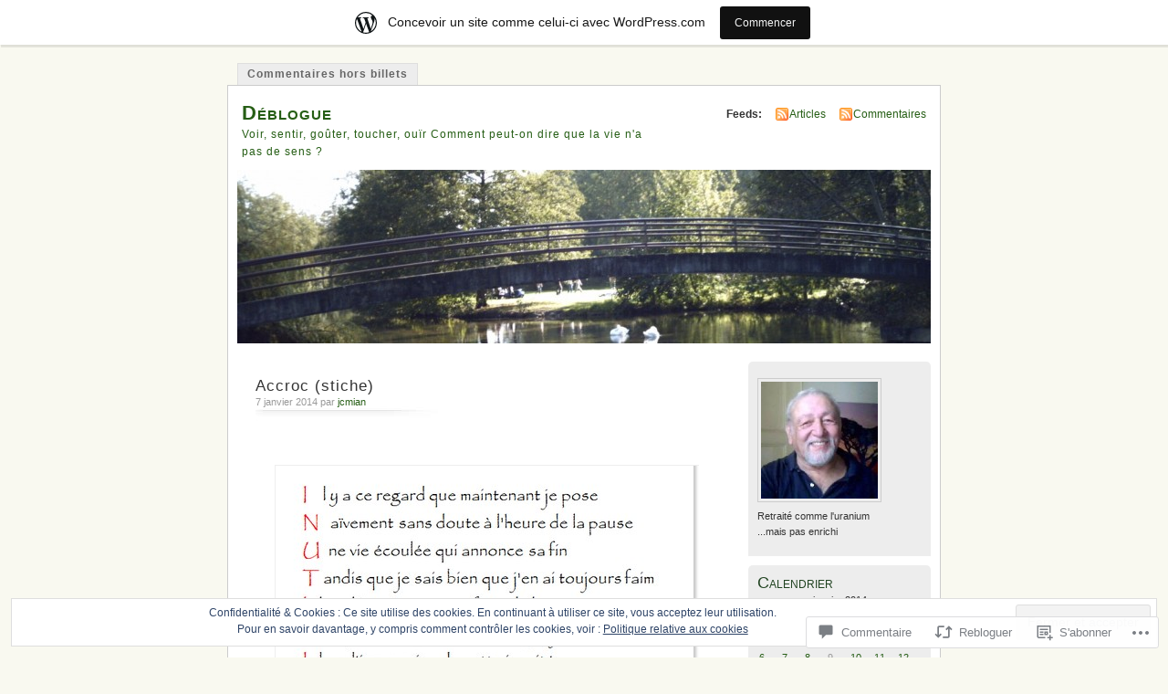

--- FILE ---
content_type: text/html; charset=UTF-8
request_url: https://jcmian.wordpress.com/2014/01/07/accroc-stiche/
body_size: 48898
content:
<!DOCTYPE html PUBLIC "-//W3C//DTD XHTML 1.0 Transitional//EN" "http://www.w3.org/TR/xhtml1/DTD/xhtml1-transitional.dtd">
<html xmlns="http://www.w3.org/1999/xhtml" lang="fr-FR">
<head profile="http://gmpg.org/xfn/11">
<meta http-equiv="Content-Type" content="text/html; charset=UTF-8" />
<title>Accroc (stiche) | Déblogue</title>
<link rel="pingback" href="https://jcmian.wordpress.com/xmlrpc.php" />
<meta name='robots' content='max-image-preview:large' />
<link rel='dns-prefetch' href='//s0.wp.com' />
<link rel='dns-prefetch' href='//widgets.wp.com' />
<link rel='dns-prefetch' href='//af.pubmine.com' />
<link rel="alternate" type="application/rss+xml" title="Déblogue &raquo; Flux" href="https://jcmian.wordpress.com/feed/" />
<link rel="alternate" type="application/rss+xml" title="Déblogue &raquo; Flux des commentaires" href="https://jcmian.wordpress.com/comments/feed/" />
<link rel="alternate" type="application/rss+xml" title="Déblogue &raquo; Accroc (stiche) Flux des commentaires" href="https://jcmian.wordpress.com/2014/01/07/accroc-stiche/feed/" />
	<script type="text/javascript">
		/* <![CDATA[ */
		function addLoadEvent(func) {
			var oldonload = window.onload;
			if (typeof window.onload != 'function') {
				window.onload = func;
			} else {
				window.onload = function () {
					oldonload();
					func();
				}
			}
		}
		/* ]]> */
	</script>
	<link crossorigin='anonymous' rel='stylesheet' id='all-css-0-1' href='/_static/??-eJx9kOsKwjAMhV/IGocy8Yf4LN0Wa9YrS8rY29uKKF7Yn8BJcr5DAnNSfQyCQcBnlVw2FBhmGgwKA+YyjZZQOT2DoE9OCzKwLA63PfMG/gNGlKR7+9TgY6xlyK6YJ6yQQaXI8qXWkI4svsEP9bPeuWheBq8ni0LBqE5PUFY/O2tZFK4USBaQG/qSmnIHnurV5RvVePHn5tg27WF3avfjHWz1eqE=&cssminify=yes' type='text/css' media='all' />
<style id='wp-emoji-styles-inline-css'>

	img.wp-smiley, img.emoji {
		display: inline !important;
		border: none !important;
		box-shadow: none !important;
		height: 1em !important;
		width: 1em !important;
		margin: 0 0.07em !important;
		vertical-align: -0.1em !important;
		background: none !important;
		padding: 0 !important;
	}
/*# sourceURL=wp-emoji-styles-inline-css */
</style>
<link crossorigin='anonymous' rel='stylesheet' id='all-css-2-1' href='/wp-content/plugins/gutenberg-core/v22.2.0/build/styles/block-library/style.css?m=1764855221i&cssminify=yes' type='text/css' media='all' />
<style id='wp-block-library-inline-css'>
.has-text-align-justify {
	text-align:justify;
}
.has-text-align-justify{text-align:justify;}

/*# sourceURL=wp-block-library-inline-css */
</style><style id='global-styles-inline-css'>
:root{--wp--preset--aspect-ratio--square: 1;--wp--preset--aspect-ratio--4-3: 4/3;--wp--preset--aspect-ratio--3-4: 3/4;--wp--preset--aspect-ratio--3-2: 3/2;--wp--preset--aspect-ratio--2-3: 2/3;--wp--preset--aspect-ratio--16-9: 16/9;--wp--preset--aspect-ratio--9-16: 9/16;--wp--preset--color--black: #000000;--wp--preset--color--cyan-bluish-gray: #abb8c3;--wp--preset--color--white: #ffffff;--wp--preset--color--pale-pink: #f78da7;--wp--preset--color--vivid-red: #cf2e2e;--wp--preset--color--luminous-vivid-orange: #ff6900;--wp--preset--color--luminous-vivid-amber: #fcb900;--wp--preset--color--light-green-cyan: #7bdcb5;--wp--preset--color--vivid-green-cyan: #00d084;--wp--preset--color--pale-cyan-blue: #8ed1fc;--wp--preset--color--vivid-cyan-blue: #0693e3;--wp--preset--color--vivid-purple: #9b51e0;--wp--preset--gradient--vivid-cyan-blue-to-vivid-purple: linear-gradient(135deg,rgb(6,147,227) 0%,rgb(155,81,224) 100%);--wp--preset--gradient--light-green-cyan-to-vivid-green-cyan: linear-gradient(135deg,rgb(122,220,180) 0%,rgb(0,208,130) 100%);--wp--preset--gradient--luminous-vivid-amber-to-luminous-vivid-orange: linear-gradient(135deg,rgb(252,185,0) 0%,rgb(255,105,0) 100%);--wp--preset--gradient--luminous-vivid-orange-to-vivid-red: linear-gradient(135deg,rgb(255,105,0) 0%,rgb(207,46,46) 100%);--wp--preset--gradient--very-light-gray-to-cyan-bluish-gray: linear-gradient(135deg,rgb(238,238,238) 0%,rgb(169,184,195) 100%);--wp--preset--gradient--cool-to-warm-spectrum: linear-gradient(135deg,rgb(74,234,220) 0%,rgb(151,120,209) 20%,rgb(207,42,186) 40%,rgb(238,44,130) 60%,rgb(251,105,98) 80%,rgb(254,248,76) 100%);--wp--preset--gradient--blush-light-purple: linear-gradient(135deg,rgb(255,206,236) 0%,rgb(152,150,240) 100%);--wp--preset--gradient--blush-bordeaux: linear-gradient(135deg,rgb(254,205,165) 0%,rgb(254,45,45) 50%,rgb(107,0,62) 100%);--wp--preset--gradient--luminous-dusk: linear-gradient(135deg,rgb(255,203,112) 0%,rgb(199,81,192) 50%,rgb(65,88,208) 100%);--wp--preset--gradient--pale-ocean: linear-gradient(135deg,rgb(255,245,203) 0%,rgb(182,227,212) 50%,rgb(51,167,181) 100%);--wp--preset--gradient--electric-grass: linear-gradient(135deg,rgb(202,248,128) 0%,rgb(113,206,126) 100%);--wp--preset--gradient--midnight: linear-gradient(135deg,rgb(2,3,129) 0%,rgb(40,116,252) 100%);--wp--preset--font-size--small: 13px;--wp--preset--font-size--medium: 20px;--wp--preset--font-size--large: 36px;--wp--preset--font-size--x-large: 42px;--wp--preset--font-family--albert-sans: 'Albert Sans', sans-serif;--wp--preset--font-family--alegreya: Alegreya, serif;--wp--preset--font-family--arvo: Arvo, serif;--wp--preset--font-family--bodoni-moda: 'Bodoni Moda', serif;--wp--preset--font-family--bricolage-grotesque: 'Bricolage Grotesque', sans-serif;--wp--preset--font-family--cabin: Cabin, sans-serif;--wp--preset--font-family--chivo: Chivo, sans-serif;--wp--preset--font-family--commissioner: Commissioner, sans-serif;--wp--preset--font-family--cormorant: Cormorant, serif;--wp--preset--font-family--courier-prime: 'Courier Prime', monospace;--wp--preset--font-family--crimson-pro: 'Crimson Pro', serif;--wp--preset--font-family--dm-mono: 'DM Mono', monospace;--wp--preset--font-family--dm-sans: 'DM Sans', sans-serif;--wp--preset--font-family--dm-serif-display: 'DM Serif Display', serif;--wp--preset--font-family--domine: Domine, serif;--wp--preset--font-family--eb-garamond: 'EB Garamond', serif;--wp--preset--font-family--epilogue: Epilogue, sans-serif;--wp--preset--font-family--fahkwang: Fahkwang, sans-serif;--wp--preset--font-family--figtree: Figtree, sans-serif;--wp--preset--font-family--fira-sans: 'Fira Sans', sans-serif;--wp--preset--font-family--fjalla-one: 'Fjalla One', sans-serif;--wp--preset--font-family--fraunces: Fraunces, serif;--wp--preset--font-family--gabarito: Gabarito, system-ui;--wp--preset--font-family--ibm-plex-mono: 'IBM Plex Mono', monospace;--wp--preset--font-family--ibm-plex-sans: 'IBM Plex Sans', sans-serif;--wp--preset--font-family--ibarra-real-nova: 'Ibarra Real Nova', serif;--wp--preset--font-family--instrument-serif: 'Instrument Serif', serif;--wp--preset--font-family--inter: Inter, sans-serif;--wp--preset--font-family--josefin-sans: 'Josefin Sans', sans-serif;--wp--preset--font-family--jost: Jost, sans-serif;--wp--preset--font-family--libre-baskerville: 'Libre Baskerville', serif;--wp--preset--font-family--libre-franklin: 'Libre Franklin', sans-serif;--wp--preset--font-family--literata: Literata, serif;--wp--preset--font-family--lora: Lora, serif;--wp--preset--font-family--merriweather: Merriweather, serif;--wp--preset--font-family--montserrat: Montserrat, sans-serif;--wp--preset--font-family--newsreader: Newsreader, serif;--wp--preset--font-family--noto-sans-mono: 'Noto Sans Mono', sans-serif;--wp--preset--font-family--nunito: Nunito, sans-serif;--wp--preset--font-family--open-sans: 'Open Sans', sans-serif;--wp--preset--font-family--overpass: Overpass, sans-serif;--wp--preset--font-family--pt-serif: 'PT Serif', serif;--wp--preset--font-family--petrona: Petrona, serif;--wp--preset--font-family--piazzolla: Piazzolla, serif;--wp--preset--font-family--playfair-display: 'Playfair Display', serif;--wp--preset--font-family--plus-jakarta-sans: 'Plus Jakarta Sans', sans-serif;--wp--preset--font-family--poppins: Poppins, sans-serif;--wp--preset--font-family--raleway: Raleway, sans-serif;--wp--preset--font-family--roboto: Roboto, sans-serif;--wp--preset--font-family--roboto-slab: 'Roboto Slab', serif;--wp--preset--font-family--rubik: Rubik, sans-serif;--wp--preset--font-family--rufina: Rufina, serif;--wp--preset--font-family--sora: Sora, sans-serif;--wp--preset--font-family--source-sans-3: 'Source Sans 3', sans-serif;--wp--preset--font-family--source-serif-4: 'Source Serif 4', serif;--wp--preset--font-family--space-mono: 'Space Mono', monospace;--wp--preset--font-family--syne: Syne, sans-serif;--wp--preset--font-family--texturina: Texturina, serif;--wp--preset--font-family--urbanist: Urbanist, sans-serif;--wp--preset--font-family--work-sans: 'Work Sans', sans-serif;--wp--preset--spacing--20: 0.44rem;--wp--preset--spacing--30: 0.67rem;--wp--preset--spacing--40: 1rem;--wp--preset--spacing--50: 1.5rem;--wp--preset--spacing--60: 2.25rem;--wp--preset--spacing--70: 3.38rem;--wp--preset--spacing--80: 5.06rem;--wp--preset--shadow--natural: 6px 6px 9px rgba(0, 0, 0, 0.2);--wp--preset--shadow--deep: 12px 12px 50px rgba(0, 0, 0, 0.4);--wp--preset--shadow--sharp: 6px 6px 0px rgba(0, 0, 0, 0.2);--wp--preset--shadow--outlined: 6px 6px 0px -3px rgb(255, 255, 255), 6px 6px rgb(0, 0, 0);--wp--preset--shadow--crisp: 6px 6px 0px rgb(0, 0, 0);}:where(.is-layout-flex){gap: 0.5em;}:where(.is-layout-grid){gap: 0.5em;}body .is-layout-flex{display: flex;}.is-layout-flex{flex-wrap: wrap;align-items: center;}.is-layout-flex > :is(*, div){margin: 0;}body .is-layout-grid{display: grid;}.is-layout-grid > :is(*, div){margin: 0;}:where(.wp-block-columns.is-layout-flex){gap: 2em;}:where(.wp-block-columns.is-layout-grid){gap: 2em;}:where(.wp-block-post-template.is-layout-flex){gap: 1.25em;}:where(.wp-block-post-template.is-layout-grid){gap: 1.25em;}.has-black-color{color: var(--wp--preset--color--black) !important;}.has-cyan-bluish-gray-color{color: var(--wp--preset--color--cyan-bluish-gray) !important;}.has-white-color{color: var(--wp--preset--color--white) !important;}.has-pale-pink-color{color: var(--wp--preset--color--pale-pink) !important;}.has-vivid-red-color{color: var(--wp--preset--color--vivid-red) !important;}.has-luminous-vivid-orange-color{color: var(--wp--preset--color--luminous-vivid-orange) !important;}.has-luminous-vivid-amber-color{color: var(--wp--preset--color--luminous-vivid-amber) !important;}.has-light-green-cyan-color{color: var(--wp--preset--color--light-green-cyan) !important;}.has-vivid-green-cyan-color{color: var(--wp--preset--color--vivid-green-cyan) !important;}.has-pale-cyan-blue-color{color: var(--wp--preset--color--pale-cyan-blue) !important;}.has-vivid-cyan-blue-color{color: var(--wp--preset--color--vivid-cyan-blue) !important;}.has-vivid-purple-color{color: var(--wp--preset--color--vivid-purple) !important;}.has-black-background-color{background-color: var(--wp--preset--color--black) !important;}.has-cyan-bluish-gray-background-color{background-color: var(--wp--preset--color--cyan-bluish-gray) !important;}.has-white-background-color{background-color: var(--wp--preset--color--white) !important;}.has-pale-pink-background-color{background-color: var(--wp--preset--color--pale-pink) !important;}.has-vivid-red-background-color{background-color: var(--wp--preset--color--vivid-red) !important;}.has-luminous-vivid-orange-background-color{background-color: var(--wp--preset--color--luminous-vivid-orange) !important;}.has-luminous-vivid-amber-background-color{background-color: var(--wp--preset--color--luminous-vivid-amber) !important;}.has-light-green-cyan-background-color{background-color: var(--wp--preset--color--light-green-cyan) !important;}.has-vivid-green-cyan-background-color{background-color: var(--wp--preset--color--vivid-green-cyan) !important;}.has-pale-cyan-blue-background-color{background-color: var(--wp--preset--color--pale-cyan-blue) !important;}.has-vivid-cyan-blue-background-color{background-color: var(--wp--preset--color--vivid-cyan-blue) !important;}.has-vivid-purple-background-color{background-color: var(--wp--preset--color--vivid-purple) !important;}.has-black-border-color{border-color: var(--wp--preset--color--black) !important;}.has-cyan-bluish-gray-border-color{border-color: var(--wp--preset--color--cyan-bluish-gray) !important;}.has-white-border-color{border-color: var(--wp--preset--color--white) !important;}.has-pale-pink-border-color{border-color: var(--wp--preset--color--pale-pink) !important;}.has-vivid-red-border-color{border-color: var(--wp--preset--color--vivid-red) !important;}.has-luminous-vivid-orange-border-color{border-color: var(--wp--preset--color--luminous-vivid-orange) !important;}.has-luminous-vivid-amber-border-color{border-color: var(--wp--preset--color--luminous-vivid-amber) !important;}.has-light-green-cyan-border-color{border-color: var(--wp--preset--color--light-green-cyan) !important;}.has-vivid-green-cyan-border-color{border-color: var(--wp--preset--color--vivid-green-cyan) !important;}.has-pale-cyan-blue-border-color{border-color: var(--wp--preset--color--pale-cyan-blue) !important;}.has-vivid-cyan-blue-border-color{border-color: var(--wp--preset--color--vivid-cyan-blue) !important;}.has-vivid-purple-border-color{border-color: var(--wp--preset--color--vivid-purple) !important;}.has-vivid-cyan-blue-to-vivid-purple-gradient-background{background: var(--wp--preset--gradient--vivid-cyan-blue-to-vivid-purple) !important;}.has-light-green-cyan-to-vivid-green-cyan-gradient-background{background: var(--wp--preset--gradient--light-green-cyan-to-vivid-green-cyan) !important;}.has-luminous-vivid-amber-to-luminous-vivid-orange-gradient-background{background: var(--wp--preset--gradient--luminous-vivid-amber-to-luminous-vivid-orange) !important;}.has-luminous-vivid-orange-to-vivid-red-gradient-background{background: var(--wp--preset--gradient--luminous-vivid-orange-to-vivid-red) !important;}.has-very-light-gray-to-cyan-bluish-gray-gradient-background{background: var(--wp--preset--gradient--very-light-gray-to-cyan-bluish-gray) !important;}.has-cool-to-warm-spectrum-gradient-background{background: var(--wp--preset--gradient--cool-to-warm-spectrum) !important;}.has-blush-light-purple-gradient-background{background: var(--wp--preset--gradient--blush-light-purple) !important;}.has-blush-bordeaux-gradient-background{background: var(--wp--preset--gradient--blush-bordeaux) !important;}.has-luminous-dusk-gradient-background{background: var(--wp--preset--gradient--luminous-dusk) !important;}.has-pale-ocean-gradient-background{background: var(--wp--preset--gradient--pale-ocean) !important;}.has-electric-grass-gradient-background{background: var(--wp--preset--gradient--electric-grass) !important;}.has-midnight-gradient-background{background: var(--wp--preset--gradient--midnight) !important;}.has-small-font-size{font-size: var(--wp--preset--font-size--small) !important;}.has-medium-font-size{font-size: var(--wp--preset--font-size--medium) !important;}.has-large-font-size{font-size: var(--wp--preset--font-size--large) !important;}.has-x-large-font-size{font-size: var(--wp--preset--font-size--x-large) !important;}.has-albert-sans-font-family{font-family: var(--wp--preset--font-family--albert-sans) !important;}.has-alegreya-font-family{font-family: var(--wp--preset--font-family--alegreya) !important;}.has-arvo-font-family{font-family: var(--wp--preset--font-family--arvo) !important;}.has-bodoni-moda-font-family{font-family: var(--wp--preset--font-family--bodoni-moda) !important;}.has-bricolage-grotesque-font-family{font-family: var(--wp--preset--font-family--bricolage-grotesque) !important;}.has-cabin-font-family{font-family: var(--wp--preset--font-family--cabin) !important;}.has-chivo-font-family{font-family: var(--wp--preset--font-family--chivo) !important;}.has-commissioner-font-family{font-family: var(--wp--preset--font-family--commissioner) !important;}.has-cormorant-font-family{font-family: var(--wp--preset--font-family--cormorant) !important;}.has-courier-prime-font-family{font-family: var(--wp--preset--font-family--courier-prime) !important;}.has-crimson-pro-font-family{font-family: var(--wp--preset--font-family--crimson-pro) !important;}.has-dm-mono-font-family{font-family: var(--wp--preset--font-family--dm-mono) !important;}.has-dm-sans-font-family{font-family: var(--wp--preset--font-family--dm-sans) !important;}.has-dm-serif-display-font-family{font-family: var(--wp--preset--font-family--dm-serif-display) !important;}.has-domine-font-family{font-family: var(--wp--preset--font-family--domine) !important;}.has-eb-garamond-font-family{font-family: var(--wp--preset--font-family--eb-garamond) !important;}.has-epilogue-font-family{font-family: var(--wp--preset--font-family--epilogue) !important;}.has-fahkwang-font-family{font-family: var(--wp--preset--font-family--fahkwang) !important;}.has-figtree-font-family{font-family: var(--wp--preset--font-family--figtree) !important;}.has-fira-sans-font-family{font-family: var(--wp--preset--font-family--fira-sans) !important;}.has-fjalla-one-font-family{font-family: var(--wp--preset--font-family--fjalla-one) !important;}.has-fraunces-font-family{font-family: var(--wp--preset--font-family--fraunces) !important;}.has-gabarito-font-family{font-family: var(--wp--preset--font-family--gabarito) !important;}.has-ibm-plex-mono-font-family{font-family: var(--wp--preset--font-family--ibm-plex-mono) !important;}.has-ibm-plex-sans-font-family{font-family: var(--wp--preset--font-family--ibm-plex-sans) !important;}.has-ibarra-real-nova-font-family{font-family: var(--wp--preset--font-family--ibarra-real-nova) !important;}.has-instrument-serif-font-family{font-family: var(--wp--preset--font-family--instrument-serif) !important;}.has-inter-font-family{font-family: var(--wp--preset--font-family--inter) !important;}.has-josefin-sans-font-family{font-family: var(--wp--preset--font-family--josefin-sans) !important;}.has-jost-font-family{font-family: var(--wp--preset--font-family--jost) !important;}.has-libre-baskerville-font-family{font-family: var(--wp--preset--font-family--libre-baskerville) !important;}.has-libre-franklin-font-family{font-family: var(--wp--preset--font-family--libre-franklin) !important;}.has-literata-font-family{font-family: var(--wp--preset--font-family--literata) !important;}.has-lora-font-family{font-family: var(--wp--preset--font-family--lora) !important;}.has-merriweather-font-family{font-family: var(--wp--preset--font-family--merriweather) !important;}.has-montserrat-font-family{font-family: var(--wp--preset--font-family--montserrat) !important;}.has-newsreader-font-family{font-family: var(--wp--preset--font-family--newsreader) !important;}.has-noto-sans-mono-font-family{font-family: var(--wp--preset--font-family--noto-sans-mono) !important;}.has-nunito-font-family{font-family: var(--wp--preset--font-family--nunito) !important;}.has-open-sans-font-family{font-family: var(--wp--preset--font-family--open-sans) !important;}.has-overpass-font-family{font-family: var(--wp--preset--font-family--overpass) !important;}.has-pt-serif-font-family{font-family: var(--wp--preset--font-family--pt-serif) !important;}.has-petrona-font-family{font-family: var(--wp--preset--font-family--petrona) !important;}.has-piazzolla-font-family{font-family: var(--wp--preset--font-family--piazzolla) !important;}.has-playfair-display-font-family{font-family: var(--wp--preset--font-family--playfair-display) !important;}.has-plus-jakarta-sans-font-family{font-family: var(--wp--preset--font-family--plus-jakarta-sans) !important;}.has-poppins-font-family{font-family: var(--wp--preset--font-family--poppins) !important;}.has-raleway-font-family{font-family: var(--wp--preset--font-family--raleway) !important;}.has-roboto-font-family{font-family: var(--wp--preset--font-family--roboto) !important;}.has-roboto-slab-font-family{font-family: var(--wp--preset--font-family--roboto-slab) !important;}.has-rubik-font-family{font-family: var(--wp--preset--font-family--rubik) !important;}.has-rufina-font-family{font-family: var(--wp--preset--font-family--rufina) !important;}.has-sora-font-family{font-family: var(--wp--preset--font-family--sora) !important;}.has-source-sans-3-font-family{font-family: var(--wp--preset--font-family--source-sans-3) !important;}.has-source-serif-4-font-family{font-family: var(--wp--preset--font-family--source-serif-4) !important;}.has-space-mono-font-family{font-family: var(--wp--preset--font-family--space-mono) !important;}.has-syne-font-family{font-family: var(--wp--preset--font-family--syne) !important;}.has-texturina-font-family{font-family: var(--wp--preset--font-family--texturina) !important;}.has-urbanist-font-family{font-family: var(--wp--preset--font-family--urbanist) !important;}.has-work-sans-font-family{font-family: var(--wp--preset--font-family--work-sans) !important;}
/*# sourceURL=global-styles-inline-css */
</style>

<style id='classic-theme-styles-inline-css'>
/*! This file is auto-generated */
.wp-block-button__link{color:#fff;background-color:#32373c;border-radius:9999px;box-shadow:none;text-decoration:none;padding:calc(.667em + 2px) calc(1.333em + 2px);font-size:1.125em}.wp-block-file__button{background:#32373c;color:#fff;text-decoration:none}
/*# sourceURL=/wp-includes/css/classic-themes.min.css */
</style>
<link crossorigin='anonymous' rel='stylesheet' id='all-css-4-1' href='/_static/??-eJx9jskOwjAMRH+IYPblgPgUlMWClDqJYqf9fVxVXABxseSZefbAWIzPSTAJUDOlb/eYGHyuqDoVK6AJwhAt9kgaW3rmBfzGxqKMca5UZDY6KTYy8lCQ/3EdSrH+aVSaT8wGUM7pbd4GTCFXsE0yWZHovzDg6sG12AcYsDp9reLUmT/3qcyVLuvj4bRd7fbnTfcCmvdj7g==&cssminify=yes' type='text/css' media='all' />
<link rel='stylesheet' id='verbum-gutenberg-css-css' href='https://widgets.wp.com/verbum-block-editor/block-editor.css?ver=1738686361' media='all' />
<link crossorigin='anonymous' rel='stylesheet' id='all-css-6-1' href='/_static/??-eJx9i0EOgzAMBD9EaqFUFA6It0DkpgEnjrCjqr8HbumF0+5IM/DNxnFSTAr6wYgCuSwQg+iPmDe4Fh9OpIFKjcVkKj4kgR0XYn9eD6dV4V3kkQ2xmzVw+gPzpjnsVzrFsX09226w1vbrASUUPi4=&cssminify=yes' type='text/css' media='all' />
<link crossorigin='anonymous' rel='stylesheet' id='print-css-7-1' href='/wp-content/mu-plugins/global-print/global-print.css?m=1465851035i&cssminify=yes' type='text/css' media='print' />
<style id='jetpack-global-styles-frontend-style-inline-css'>
:root { --font-headings: unset; --font-base: unset; --font-headings-default: -apple-system,BlinkMacSystemFont,"Segoe UI",Roboto,Oxygen-Sans,Ubuntu,Cantarell,"Helvetica Neue",sans-serif; --font-base-default: -apple-system,BlinkMacSystemFont,"Segoe UI",Roboto,Oxygen-Sans,Ubuntu,Cantarell,"Helvetica Neue",sans-serif;}
/*# sourceURL=jetpack-global-styles-frontend-style-inline-css */
</style>
<link crossorigin='anonymous' rel='stylesheet' id='all-css-10-1' href='/_static/??-eJyNjcEKwjAQRH/IuFRT6kX8FNkmS5K6yQY3Qfx7bfEiXrwM82B4A49qnJRGpUHupnIPqSgs1Cq624chi6zhO5OCRryTR++fW00l7J3qDv43XVNxoOISsmEJol/wY2uR8vs3WggsM/I6uOTzMI3Hw8lOg11eUT1JKA==&cssminify=yes' type='text/css' media='all' />
<script type="text/javascript" id="jetpack_related-posts-js-extra">
/* <![CDATA[ */
var related_posts_js_options = {"post_heading":"h4"};
//# sourceURL=jetpack_related-posts-js-extra
/* ]]> */
</script>
<script type="text/javascript" id="wpcom-actionbar-placeholder-js-extra">
/* <![CDATA[ */
var actionbardata = {"siteID":"16262089","postID":"12032","siteURL":"https://jcmian.wordpress.com","xhrURL":"https://jcmian.wordpress.com/wp-admin/admin-ajax.php","nonce":"2b992cfbfc","isLoggedIn":"","statusMessage":"","subsEmailDefault":"instantly","proxyScriptUrl":"https://s0.wp.com/wp-content/js/wpcom-proxy-request.js?m=1513050504i&amp;ver=20211021","shortlink":"https://wp.me/p16evL-384","i18n":{"followedText":"Les nouvelles publications de ce site appara\u00eetront d\u00e9sormais dans votre \u003Ca href=\"https://wordpress.com/reader\"\u003ELecteur\u003C/a\u003E","foldBar":"R\u00e9duire cette barre","unfoldBar":"Agrandir cette barre","shortLinkCopied":"Lien court copi\u00e9 dans le presse-papier"}};
//# sourceURL=wpcom-actionbar-placeholder-js-extra
/* ]]> */
</script>
<script type="text/javascript" id="jetpack-mu-wpcom-settings-js-before">
/* <![CDATA[ */
var JETPACK_MU_WPCOM_SETTINGS = {"assetsUrl":"https://s0.wp.com/wp-content/mu-plugins/jetpack-mu-wpcom-plugin/moon/jetpack_vendor/automattic/jetpack-mu-wpcom/src/build/"};
//# sourceURL=jetpack-mu-wpcom-settings-js-before
/* ]]> */
</script>
<script crossorigin='anonymous' type='text/javascript'  src='/_static/??-eJxdjd0KwjAMhV/ILHNQvRIfRbq2jNY2CU236du7gYh6dfg4f7gKOKYWqGGZQfI8RVJMoYl19zdjYSa8RXI4zjF7rCHbFjwIa9Nf6kqkLukBv4bTlskNpPLj+e+NmafP7crVW6/gslUNuhddEVyGXYCYYPJSt4lruRzPxvT9aRhMegHKMEgx'></script>
<script type="text/javascript" id="rlt-proxy-js-after">
/* <![CDATA[ */
	rltInitialize( {"token":null,"iframeOrigins":["https:\/\/widgets.wp.com"]} );
//# sourceURL=rlt-proxy-js-after
/* ]]> */
</script>
<link rel="EditURI" type="application/rsd+xml" title="RSD" href="https://jcmian.wordpress.com/xmlrpc.php?rsd" />
<meta name="generator" content="WordPress.com" />
<link rel="canonical" href="https://jcmian.wordpress.com/2014/01/07/accroc-stiche/" />
<link rel='shortlink' href='https://wp.me/p16evL-384' />
<link rel="alternate" type="application/json+oembed" href="https://public-api.wordpress.com/oembed/?format=json&amp;url=https%3A%2F%2Fjcmian.wordpress.com%2F2014%2F01%2F07%2Faccroc-stiche%2F&amp;for=wpcom-auto-discovery" /><link rel="alternate" type="application/xml+oembed" href="https://public-api.wordpress.com/oembed/?format=xml&amp;url=https%3A%2F%2Fjcmian.wordpress.com%2F2014%2F01%2F07%2Faccroc-stiche%2F&amp;for=wpcom-auto-discovery" />
<!-- Jetpack Open Graph Tags -->
<meta property="og:type" content="article" />
<meta property="og:title" content="Accroc (stiche)" />
<meta property="og:url" content="https://jcmian.wordpress.com/2014/01/07/accroc-stiche/" />
<meta property="og:description" content="&nbsp; *" />
<meta property="article:published_time" content="2014-01-07T08:29:41+00:00" />
<meta property="article:modified_time" content="2014-01-07T08:29:41+00:00" />
<meta property="og:site_name" content="Déblogue" />
<meta property="og:image" content="http://img.youtube.com/vi/n-XQ26KePUQ/0.jpg" />
<meta property="og:image:secure_url" content="https://img.youtube.com/vi/n-XQ26KePUQ/0.jpg" />
<meta property="og:image:width" content="450" />
<meta property="og:image:height" content="306" />
<meta property="og:image:alt" content="Accroc (stiche)" />
<meta property="og:locale" content="fr_FR" />
<meta property="og:video:type" content="text/html" />
<meta property="og:video" content="http://www.youtube.com/embed/n-XQ26KePUQ" />
<meta property="og:video:secure_url" content="https://www.youtube.com/embed/n-XQ26KePUQ" />
<meta property="fb:app_id" content="249643311490" />
<meta property="article:publisher" content="https://www.facebook.com/WordPresscom" />
<meta name="twitter:text:title" content="Accroc (stiche)" />
<meta name="twitter:image" content="https://jcmian.wordpress.com/wp-content/uploads/2014/01/accroc-stiche.jpg?w=640" />
<meta name="twitter:image:alt" content="Accroc (stiche)" />
<meta name="twitter:card" content="summary_large_image" />

<!-- End Jetpack Open Graph Tags -->
<link rel="shortcut icon" type="image/x-icon" href="https://secure.gravatar.com/blavatar/e7675b42d30e7c664acc8adc22a4858067ad30b8b472d29410f086dc92e0adfe?s=32" sizes="16x16" />
<link rel="icon" type="image/x-icon" href="https://secure.gravatar.com/blavatar/e7675b42d30e7c664acc8adc22a4858067ad30b8b472d29410f086dc92e0adfe?s=32" sizes="16x16" />
<link rel="apple-touch-icon" href="https://secure.gravatar.com/blavatar/e7675b42d30e7c664acc8adc22a4858067ad30b8b472d29410f086dc92e0adfe?s=114" />
<link rel='openid.server' href='https://jcmian.wordpress.com/?openidserver=1' />
<link rel='openid.delegate' href='https://jcmian.wordpress.com/' />
<link rel="search" type="application/opensearchdescription+xml" href="https://jcmian.wordpress.com/osd.xml" title="Déblogue" />
<link rel="search" type="application/opensearchdescription+xml" href="https://s1.wp.com/opensearch.xml" title="WordPress.com" />
		<style id="wpcom-hotfix-masterbar-style">
			@media screen and (min-width: 783px) {
				#wpadminbar .quicklinks li#wp-admin-bar-my-account.with-avatar > a img {
					margin-top: 5px;
				}
			}
		</style>
		<style type="text/css">.recentcomments a{display:inline !important;padding:0 !important;margin:0 !important;}</style>		<style type="text/css">
			.recentcomments a {
				display: inline !important;
				padding: 0 !important;
				margin: 0 !important;
			}

			table.recentcommentsavatartop img.avatar, table.recentcommentsavatarend img.avatar {
				border: 0px;
				margin: 0;
			}

			table.recentcommentsavatartop a, table.recentcommentsavatarend a {
				border: 0px !important;
				background-color: transparent !important;
			}

			td.recentcommentsavatarend, td.recentcommentsavatartop {
				padding: 0px 0px 1px 0px;
				margin: 0px;
			}

			td.recentcommentstextend {
				border: none !important;
				padding: 0px 0px 2px 10px;
			}

			.rtl td.recentcommentstextend {
				padding: 0px 10px 2px 0px;
			}

			td.recentcommentstexttop {
				border: none;
				padding: 0px 0px 0px 10px;
			}

			.rtl td.recentcommentstexttop {
				padding: 0px 10px 0px 0px;
			}
		</style>
		<meta name="description" content="&nbsp; *" />
<style type="text/css">
			#header h1 a,
		#header h2 {
			color: #265E15 !important;
		}
				#headerimage {
			background: url('https://jcmian.wordpress.com/wp-content/uploads/2011/09/cropped-closiers-pont-entc3aate.jpg') no-repeat;
			height: 200px;
		}
	</style>
<script type="text/javascript">
/* <![CDATA[ */
var wa_client = {}; wa_client.cmd = []; wa_client.config = { 'blog_id': 16262089, 'blog_language': 'fr', 'is_wordads': false, 'hosting_type': 0, 'afp_account_id': null, 'afp_host_id': 5038568878849053, 'theme': 'pub/mistylook', '_': { 'title': 'Publicité', 'privacy_settings': 'Réglages de confidentialité' }, 'formats': [ 'inline', 'belowpost', 'bottom_sticky', 'sidebar_sticky_right', 'sidebar', 'gutenberg_rectangle', 'gutenberg_leaderboard', 'gutenberg_mobile_leaderboard', 'gutenberg_skyscraper' ] };
/* ]]> */
</script>
		<script type="text/javascript">

			window.doNotSellCallback = function() {

				var linkElements = [
					'a[href="https://wordpress.com/?ref=footer_blog"]',
					'a[href="https://wordpress.com/?ref=footer_website"]',
					'a[href="https://wordpress.com/?ref=vertical_footer"]',
					'a[href^="https://wordpress.com/?ref=footer_segment_"]',
				].join(',');

				var dnsLink = document.createElement( 'a' );
				dnsLink.href = 'https://wordpress.com/fr/advertising-program-optout/';
				dnsLink.classList.add( 'do-not-sell-link' );
				dnsLink.rel = 'nofollow';
				dnsLink.style.marginLeft = '0.5em';
				dnsLink.textContent = 'Ne pas vendre ni partager mes informations personnelles';

				var creditLinks = document.querySelectorAll( linkElements );

				if ( 0 === creditLinks.length ) {
					return false;
				}

				Array.prototype.forEach.call( creditLinks, function( el ) {
					el.insertAdjacentElement( 'afterend', dnsLink );
				});

				return true;
			};

		</script>
		<style type="text/css" id="custom-colors-css">	li.sidebox {
		background-image: none;
		border-radius: 5px 5px 0 0;
	}
body { background-color: #F9F9F0;}
</style>
<script type="text/javascript">
	window.google_analytics_uacct = "UA-52447-2";
</script>

<script type="text/javascript">
	var _gaq = _gaq || [];
	_gaq.push(['_setAccount', 'UA-52447-2']);
	_gaq.push(['_gat._anonymizeIp']);
	_gaq.push(['_setDomainName', 'wordpress.com']);
	_gaq.push(['_initData']);
	_gaq.push(['_trackPageview']);

	(function() {
		var ga = document.createElement('script'); ga.type = 'text/javascript'; ga.async = true;
		ga.src = ('https:' == document.location.protocol ? 'https://ssl' : 'http://www') + '.google-analytics.com/ga.js';
		(document.getElementsByTagName('head')[0] || document.getElementsByTagName('body')[0]).appendChild(ga);
	})();
</script>
<link crossorigin='anonymous' rel='stylesheet' id='all-css-0-3' href='/_static/??-eJyNjMEKgzAQBX9Ifdha9CJ+StF1KdFkN7gJ+X0RbM89zjAMSqxJJbEkhFxHnz9ODBunONN+M4Kq4O2EsHil3WDFRT4aMqvw/yHomj0baD40G/tf9BXXcApj27+ej6Hr2247ASkBO20=&cssminify=yes' type='text/css' media='all' />
</head>
<body id="section-index" class="wp-singular post-template-default single single-post postid-12032 single-format-standard wp-theme-pubmistylook customizer-styles-applied jetpack-reblog-enabled has-marketing-bar has-marketing-bar-theme-mistylook">


<div id="navigation" class="clearfix">
	<div class="menu"><ul id="menu-commentaires-hors-billets" class="menu"><li id="menu-item-4464" class="menu-item menu-item-type-custom menu-item-object-custom menu-item-4464"><a href="https://jcmian.wordpress.com/2005/05/13/a-votre-usage/">Commentaires hors billets</a></li>
</ul></div></div><!-- end id:navigation -->

<div id="container">

<div id="header">
<h1><a href="https://jcmian.wordpress.com/" title="Déblogue">Déblogue</a></h1>
<h2>Voir, sentir, goûter, toucher, ouïr Comment peut-on dire que la vie n&#039;a pas de sens ?</h2>
</div><!-- end id:header -->


	
		<div id="feedarea">
	<dl>
		<dt><strong>Feeds:</strong></dt>

			<dd><a href="https://jcmian.wordpress.com/feed/">Articles</a></dd>
	
			<dd><a href="https://jcmian.wordpress.com/comments/feed/">Commentaires</a></dd>
		</dl>
	</div><!-- end id:feedarea -->
	
	<div id="headerimage">
</div><!-- end id:headerimage -->

<div id="content">
<div id="content-main">

		
						
			<div class="post-12032 post type-post status-publish format-standard hentry category-acrostiche category-musique category-poeme category-poemes category-poesie category-the-drifters tag-acrostiche tag-musique tag-poeme tag-poemes tag-poesie tag-the-drifters" id="post-12032">
				<div class="posttitle">
					<h2>Accroc (stiche)</h2>
					<p class="post-info">7 janvier 2014 par <a href="https://jcmian.wordpress.com/author/jeanclaudemazloumian/" title="Articles par jcmian">jcmian</a>  </p>
				</div>

				<div class="entry">
					<p>&nbsp;</p>
<p style="text-align:center;">
<p style="text-align:center;"><a href="https://jcmian.wordpress.com/wp-content/uploads/2014/01/accroc-stiche.jpg"><img data-attachment-id="12033" data-permalink="https://jcmian.wordpress.com/2014/01/07/accroc-stiche/accroc-stiche/" data-orig-file="https://jcmian.wordpress.com/wp-content/uploads/2014/01/accroc-stiche.jpg" data-orig-size="450,306" data-comments-opened="1" data-image-meta="{&quot;aperture&quot;:&quot;0&quot;,&quot;credit&quot;:&quot;&quot;,&quot;camera&quot;:&quot;&quot;,&quot;caption&quot;:&quot;&quot;,&quot;created_timestamp&quot;:&quot;0&quot;,&quot;copyright&quot;:&quot;&quot;,&quot;focal_length&quot;:&quot;0&quot;,&quot;iso&quot;:&quot;0&quot;,&quot;shutter_speed&quot;:&quot;0&quot;,&quot;title&quot;:&quot;&quot;}" data-image-title="Accroc (stiche)" data-image-description="" data-image-caption="" data-medium-file="https://jcmian.wordpress.com/wp-content/uploads/2014/01/accroc-stiche.jpg?w=300" data-large-file="https://jcmian.wordpress.com/wp-content/uploads/2014/01/accroc-stiche.jpg?w=450" class="aligncenter size-full wp-image-12033" alt="Accroc (stiche)" src="https://jcmian.wordpress.com/wp-content/uploads/2014/01/accroc-stiche.jpg?w=500"   srcset="https://jcmian.wordpress.com/wp-content/uploads/2014/01/accroc-stiche.jpg 450w, https://jcmian.wordpress.com/wp-content/uploads/2014/01/accroc-stiche.jpg?w=150&amp;h=102 150w, https://jcmian.wordpress.com/wp-content/uploads/2014/01/accroc-stiche.jpg?w=300&amp;h=204 300w" sizes="(max-width: 450px) 100vw, 450px" /></a></p>
<p style="text-align:center;">*</p>
<p style="text-align:center;"><b><span class="embed-youtube" style="text-align:center; display: block;"><iframe class="youtube-player" width="500" height="282" src="https://www.youtube.com/embed/n-XQ26KePUQ?version=3&#038;rel=1&#038;showsearch=0&#038;showinfo=1&#038;iv_load_policy=1&#038;fs=1&#038;hl=fr&#038;autohide=2&#038;wmode=transparent" allowfullscreen="true" style="border:0;" sandbox="allow-scripts allow-same-origin allow-popups allow-presentation allow-popups-to-escape-sandbox"></iframe></span></b></p>
<span id="wordads-inline-marker" style="display: none;"></span><div id="jp-post-flair" class="sharedaddy sd-like-enabled sd-sharing-enabled"><div class="sharedaddy sd-sharing-enabled"><div class="robots-nocontent sd-block sd-social sd-social-icon-text sd-sharing"><h3 class="sd-title">Partager&nbsp;:</h3><div class="sd-content"><ul><li><a href="#" class="sharing-anchor sd-button share-more"><span>Partager</span></a></li><li class="share-end"></li></ul><div class="sharing-hidden"><div class="inner" style="display: none;"><ul><li class="share-print"><a rel="nofollow noopener noreferrer"
				data-shared="sharing-print-12032"
				class="share-print sd-button share-icon"
				href="https://jcmian.wordpress.com/2014/01/07/accroc-stiche/#print?share=print"
				target="_blank"
				aria-labelledby="sharing-print-12032"
				>
				<span id="sharing-print-12032" hidden>Imprimer(ouvre dans une nouvelle fenêtre)</span>
				<span>Imprimer</span>
			</a></li><li class="share-facebook"><a rel="nofollow noopener noreferrer"
				data-shared="sharing-facebook-12032"
				class="share-facebook sd-button share-icon"
				href="https://jcmian.wordpress.com/2014/01/07/accroc-stiche/?share=facebook"
				target="_blank"
				aria-labelledby="sharing-facebook-12032"
				>
				<span id="sharing-facebook-12032" hidden>Partager sur Facebook(ouvre dans une nouvelle fenêtre)</span>
				<span>Facebook</span>
			</a></li><li class="share-email"><a rel="nofollow noopener noreferrer"
				data-shared="sharing-email-12032"
				class="share-email sd-button share-icon"
				href="mailto:?subject=%5BArticle%20partag%C3%A9%5D%20Accroc%20%28stiche%29&#038;body=https%3A%2F%2Fjcmian.wordpress.com%2F2014%2F01%2F07%2Faccroc-stiche%2F&#038;share=email"
				target="_blank"
				aria-labelledby="sharing-email-12032"
				data-email-share-error-title="Votre messagerie est-elle configurée ?" data-email-share-error-text="Si vous rencontrez des problèmes de partage par e-mail, votre messagerie n’est peut-être pas configurée pour votre navigateur. Vous devrez peut-être créer vous-même une nouvelle messagerie." data-email-share-nonce="81501fa47b" data-email-share-track-url="https://jcmian.wordpress.com/2014/01/07/accroc-stiche/?share=email">
				<span id="sharing-email-12032" hidden>Email a link to a friend(ouvre dans une nouvelle fenêtre)</span>
				<span>E-mail</span>
			</a></li><li class="share-end"></li></ul></div></div></div></div></div><div class='sharedaddy sd-block sd-like jetpack-likes-widget-wrapper jetpack-likes-widget-unloaded' id='like-post-wrapper-16262089-12032-6970ccf2094fc' data-src='//widgets.wp.com/likes/index.html?ver=20260121#blog_id=16262089&amp;post_id=12032&amp;origin=jcmian.wordpress.com&amp;obj_id=16262089-12032-6970ccf2094fc' data-name='like-post-frame-16262089-12032-6970ccf2094fc' data-title='Aimer ou rebloguer'><div class='likes-widget-placeholder post-likes-widget-placeholder' style='height: 55px;'><span class='button'><span>J’aime</span></span> <span class='loading'>chargement&hellip;</span></div><span class='sd-text-color'></span><a class='sd-link-color'></a></div>
<div id='jp-relatedposts' class='jp-relatedposts' >
	<h3 class="jp-relatedposts-headline"><em>Similaire</em></h3>
</div></div>									</div>

				<p class="postmetadata">
					Publié dans <a href="https://jcmian.wordpress.com/category/acrostiche/" rel="category tag">Acrostiche</a>, <a href="https://jcmian.wordpress.com/category/musique/" rel="category tag">Musique</a>, <a href="https://jcmian.wordpress.com/category/poeme/" rel="category tag">poème</a>, <a href="https://jcmian.wordpress.com/category/poemes/" rel="category tag">Poèmes</a>, <a href="https://jcmian.wordpress.com/category/poesie/" rel="category tag">Poésie</a>, <a href="https://jcmian.wordpress.com/category/the-drifters/" rel="category tag">The Drifters</a> | Tagué <a href="https://jcmian.wordpress.com/tag/acrostiche/" rel="tag">Acrostiche</a>, <a href="https://jcmian.wordpress.com/tag/musique/" rel="tag">Musique</a>, <a href="https://jcmian.wordpress.com/tag/poeme/" rel="tag">poème</a>, <a href="https://jcmian.wordpress.com/tag/poemes/" rel="tag">Poèmes</a>, <a href="https://jcmian.wordpress.com/tag/poesie/" rel="tag">Poésie</a>, <a href="https://jcmian.wordpress.com/tag/the-drifters/" rel="tag">The Drifters</a> | 											8 commentaires									</p>
				
<!-- You can start editing here. -->

<h3 id="comments">8 Réponses</h3>

	<ol class="commentlist">
			<li class="comment even thread-even depth-1" id="comment-22852">
		<div id="div-comment-22852">
		<div class="cmtinfo"><em> sur <a href="#comment-22852" title="">8 janvier 2014 à 20:44</a> | <a rel="nofollow" class="comment-reply-link" href="https://jcmian.wordpress.com/2014/01/07/accroc-stiche/?replytocom=22852#respond" data-commentid="22852" data-postid="12032" data-belowelement="div-comment-22852" data-respondelement="respond" data-replyto="Répondre à Armando" aria-label="Répondre à Armando">Réponse</a></em> <img referrerpolicy="no-referrer" alt='Avatar de Armando' src='https://1.gravatar.com/avatar/aa5adc640fc8f7c9e0ff211dcef77e7efa4c3b14180ea92df763b402fc56039e?s=48&#038;d=identicon&#038;r=G' srcset='https://1.gravatar.com/avatar/aa5adc640fc8f7c9e0ff211dcef77e7efa4c3b14180ea92df763b402fc56039e?s=48&#038;d=identicon&#038;r=G 1x, https://1.gravatar.com/avatar/aa5adc640fc8f7c9e0ff211dcef77e7efa4c3b14180ea92df763b402fc56039e?s=72&#038;d=identicon&#038;r=G 1.5x, https://1.gravatar.com/avatar/aa5adc640fc8f7c9e0ff211dcef77e7efa4c3b14180ea92df763b402fc56039e?s=96&#038;d=identicon&#038;r=G 2x, https://1.gravatar.com/avatar/aa5adc640fc8f7c9e0ff211dcef77e7efa4c3b14180ea92df763b402fc56039e?s=144&#038;d=identicon&#038;r=G 3x, https://1.gravatar.com/avatar/aa5adc640fc8f7c9e0ff211dcef77e7efa4c3b14180ea92df763b402fc56039e?s=192&#038;d=identicon&#038;r=G 4x' class='avatar avatar-48' height='48' width='48' decoding='async' /> <cite><a href="http://www.nuagesdephotos.com" class="url" rel="ugc external nofollow">Armando</a></cite></div>
						<p>J&rsquo;allais dire en guise de réponse à ta question :  &laquo;&nbsp;Inutile&nbsp;&raquo;…  Bien sûr que je l&rsquo;ai lu.</p>
			<br style="clear: both" />
		</div>
</li><!-- #comment-## -->
		<li class="comment byuser comment-author-jeanclaudemazloumian bypostauthor odd alt thread-odd thread-alt depth-1" id="comment-22850">
		<div id="div-comment-22850">
		<div class="cmtinfo"><em> sur <a href="#comment-22850" title="">7 janvier 2014 à 21:19</a> | <a rel="nofollow" class="comment-reply-link" href="https://jcmian.wordpress.com/2014/01/07/accroc-stiche/?replytocom=22850#respond" data-commentid="22850" data-postid="12032" data-belowelement="div-comment-22850" data-respondelement="respond" data-replyto="Répondre à jcmian" aria-label="Répondre à jcmian">Réponse</a></em> <img referrerpolicy="no-referrer" alt='Avatar de jcmian' src='https://0.gravatar.com/avatar/3b44e670b2e8963a46c1744ac8feff838dfe911a89373b22573788279fee3758?s=48&#038;d=identicon&#038;r=G' srcset='https://0.gravatar.com/avatar/3b44e670b2e8963a46c1744ac8feff838dfe911a89373b22573788279fee3758?s=48&#038;d=identicon&#038;r=G 1x, https://0.gravatar.com/avatar/3b44e670b2e8963a46c1744ac8feff838dfe911a89373b22573788279fee3758?s=72&#038;d=identicon&#038;r=G 1.5x, https://0.gravatar.com/avatar/3b44e670b2e8963a46c1744ac8feff838dfe911a89373b22573788279fee3758?s=96&#038;d=identicon&#038;r=G 2x, https://0.gravatar.com/avatar/3b44e670b2e8963a46c1744ac8feff838dfe911a89373b22573788279fee3758?s=144&#038;d=identicon&#038;r=G 3x, https://0.gravatar.com/avatar/3b44e670b2e8963a46c1744ac8feff838dfe911a89373b22573788279fee3758?s=192&#038;d=identicon&#038;r=G 4x' class='avatar avatar-48' height='48' width='48' decoding='async' /> <cite><a href="https://jcmian.wordpress.com" class="url" rel="ugc">jcmian</a></cite></div>
						<p>Heureux que tout marche<br />
Je suppose que vous avez donc pu lire aussi 😉</p>
			<br style="clear: both" />
		</div>
</li><!-- #comment-## -->
		<li class="comment even thread-even depth-1" id="comment-22849">
		<div id="div-comment-22849">
		<div class="cmtinfo"><em> sur <a href="#comment-22849" title="">7 janvier 2014 à 21:02</a> | <a rel="nofollow" class="comment-reply-link" href="https://jcmian.wordpress.com/2014/01/07/accroc-stiche/?replytocom=22849#respond" data-commentid="22849" data-postid="12032" data-belowelement="div-comment-22849" data-respondelement="respond" data-replyto="Répondre à Gilles D." aria-label="Répondre à Gilles D.">Réponse</a></em> <img referrerpolicy="no-referrer" alt='Avatar de Gilles D.' src='https://2.gravatar.com/avatar/b28466eb24a2d894dfda4182d9b7ec3853bb7340716022cde34b9c7e15b2756a?s=48&#038;d=identicon&#038;r=G' srcset='https://2.gravatar.com/avatar/b28466eb24a2d894dfda4182d9b7ec3853bb7340716022cde34b9c7e15b2756a?s=48&#038;d=identicon&#038;r=G 1x, https://2.gravatar.com/avatar/b28466eb24a2d894dfda4182d9b7ec3853bb7340716022cde34b9c7e15b2756a?s=72&#038;d=identicon&#038;r=G 1.5x, https://2.gravatar.com/avatar/b28466eb24a2d894dfda4182d9b7ec3853bb7340716022cde34b9c7e15b2756a?s=96&#038;d=identicon&#038;r=G 2x, https://2.gravatar.com/avatar/b28466eb24a2d894dfda4182d9b7ec3853bb7340716022cde34b9c7e15b2756a?s=144&#038;d=identicon&#038;r=G 3x, https://2.gravatar.com/avatar/b28466eb24a2d894dfda4182d9b7ec3853bb7340716022cde34b9c7e15b2756a?s=192&#038;d=identicon&#038;r=G 4x' class='avatar avatar-48' height='48' width='48' loading='lazy' decoding='async' /> <cite><a href="http://oxymoron-fractal.blogspot.fr/" class="url" rel="ugc external nofollow">Gilles D.</a></cite></div>
						<p>Idem, tout fonctionne pour moi aussi ; merci JCM !</p>
			<br style="clear: both" />
		</div>
</li><!-- #comment-## -->
		<li class="comment byuser comment-author-rosedenise odd alt thread-odd thread-alt depth-1" id="comment-22848">
		<div id="div-comment-22848">
		<div class="cmtinfo"><em> sur <a href="#comment-22848" title="">7 janvier 2014 à 16:31</a> | <a rel="nofollow" class="comment-reply-link" href="https://jcmian.wordpress.com/2014/01/07/accroc-stiche/?replytocom=22848#respond" data-commentid="22848" data-postid="12032" data-belowelement="div-comment-22848" data-respondelement="respond" data-replyto="Répondre à Denise" aria-label="Répondre à Denise">Réponse</a></em> <img referrerpolicy="no-referrer" alt='Avatar de Denise' src='https://2.gravatar.com/avatar/81089e5ffa63d83114cec46c75b58d0e484c37bf8cf620c303e3ee4880078345?s=48&#038;d=identicon&#038;r=G' srcset='https://2.gravatar.com/avatar/81089e5ffa63d83114cec46c75b58d0e484c37bf8cf620c303e3ee4880078345?s=48&#038;d=identicon&#038;r=G 1x, https://2.gravatar.com/avatar/81089e5ffa63d83114cec46c75b58d0e484c37bf8cf620c303e3ee4880078345?s=72&#038;d=identicon&#038;r=G 1.5x, https://2.gravatar.com/avatar/81089e5ffa63d83114cec46c75b58d0e484c37bf8cf620c303e3ee4880078345?s=96&#038;d=identicon&#038;r=G 2x, https://2.gravatar.com/avatar/81089e5ffa63d83114cec46c75b58d0e484c37bf8cf620c303e3ee4880078345?s=144&#038;d=identicon&#038;r=G 3x, https://2.gravatar.com/avatar/81089e5ffa63d83114cec46c75b58d0e484c37bf8cf620c303e3ee4880078345?s=192&#038;d=identicon&#038;r=G 4x' class='avatar avatar-48' height='48' width='48' loading='lazy' decoding='async' /> <cite><a href="http://lesrevesdeugenie.com" class="url" rel="ugc external nofollow">Denise</a></cite></div>
						<p>JC, je lis tout bien et j&rsquo;entends tout bien 😉 J&rsquo;apprécie cette belle chanson.<br />
Bisous</p>
			<br style="clear: both" />
		</div>
</li><!-- #comment-## -->
		<li class="comment even thread-even depth-1" id="comment-22846">
		<div id="div-comment-22846">
		<div class="cmtinfo"><em> sur <a href="#comment-22846" title="">7 janvier 2014 à 15:02</a> | <a rel="nofollow" class="comment-reply-link" href="https://jcmian.wordpress.com/2014/01/07/accroc-stiche/?replytocom=22846#respond" data-commentid="22846" data-postid="12032" data-belowelement="div-comment-22846" data-respondelement="respond" data-replyto="Répondre à Armando" aria-label="Répondre à Armando">Réponse</a></em> <img referrerpolicy="no-referrer" alt='Avatar de Armando' src='https://1.gravatar.com/avatar/aa5adc640fc8f7c9e0ff211dcef77e7efa4c3b14180ea92df763b402fc56039e?s=48&#038;d=identicon&#038;r=G' srcset='https://1.gravatar.com/avatar/aa5adc640fc8f7c9e0ff211dcef77e7efa4c3b14180ea92df763b402fc56039e?s=48&#038;d=identicon&#038;r=G 1x, https://1.gravatar.com/avatar/aa5adc640fc8f7c9e0ff211dcef77e7efa4c3b14180ea92df763b402fc56039e?s=72&#038;d=identicon&#038;r=G 1.5x, https://1.gravatar.com/avatar/aa5adc640fc8f7c9e0ff211dcef77e7efa4c3b14180ea92df763b402fc56039e?s=96&#038;d=identicon&#038;r=G 2x, https://1.gravatar.com/avatar/aa5adc640fc8f7c9e0ff211dcef77e7efa4c3b14180ea92df763b402fc56039e?s=144&#038;d=identicon&#038;r=G 3x, https://1.gravatar.com/avatar/aa5adc640fc8f7c9e0ff211dcef77e7efa4c3b14180ea92df763b402fc56039e?s=192&#038;d=identicon&#038;r=G 4x' class='avatar avatar-48' height='48' width='48' loading='lazy' decoding='async' /> <cite><a href="http://www.nuagesdephotos.com/" class="url" rel="ugc external nofollow">Armando</a></cite></div>
						<p>Je confirme gamin&#8230;  chez toi tout à l&rsquo;air normal.</p>
			<br style="clear: both" />
		</div>
<ul class="children">
		<li class="comment byuser comment-author-jeanclaudemazloumian bypostauthor odd alt depth-2" id="comment-22847">
		<div id="div-comment-22847">
		<div class="cmtinfo"><em> sur <a href="#comment-22847" title="">7 janvier 2014 à 15:12</a> | <a rel="nofollow" class="comment-reply-link" href="https://jcmian.wordpress.com/2014/01/07/accroc-stiche/?replytocom=22847#respond" data-commentid="22847" data-postid="12032" data-belowelement="div-comment-22847" data-respondelement="respond" data-replyto="Répondre à jcmian" aria-label="Répondre à jcmian">Réponse</a></em> <img referrerpolicy="no-referrer" alt='Avatar de jcmian' src='https://0.gravatar.com/avatar/3b44e670b2e8963a46c1744ac8feff838dfe911a89373b22573788279fee3758?s=48&#038;d=identicon&#038;r=G' srcset='https://0.gravatar.com/avatar/3b44e670b2e8963a46c1744ac8feff838dfe911a89373b22573788279fee3758?s=48&#038;d=identicon&#038;r=G 1x, https://0.gravatar.com/avatar/3b44e670b2e8963a46c1744ac8feff838dfe911a89373b22573788279fee3758?s=72&#038;d=identicon&#038;r=G 1.5x, https://0.gravatar.com/avatar/3b44e670b2e8963a46c1744ac8feff838dfe911a89373b22573788279fee3758?s=96&#038;d=identicon&#038;r=G 2x, https://0.gravatar.com/avatar/3b44e670b2e8963a46c1744ac8feff838dfe911a89373b22573788279fee3758?s=144&#038;d=identicon&#038;r=G 3x, https://0.gravatar.com/avatar/3b44e670b2e8963a46c1744ac8feff838dfe911a89373b22573788279fee3758?s=192&#038;d=identicon&#038;r=G 4x' class='avatar avatar-48' height='48' width='48' loading='lazy' decoding='async' /> <cite><a href="https://jcmian.wordpress.com" class="url" rel="ugc">jcmian</a></cite></div>
						<p>Merci Armando</p>
			<br style="clear: both" />
		</div>
</li><!-- #comment-## -->
</ul><!-- .children -->
</li><!-- #comment-## -->
		<li class="comment byuser comment-author-kyalamouette even thread-odd thread-alt depth-1" id="comment-22844">
		<div id="div-comment-22844">
		<div class="cmtinfo"><em> sur <a href="#comment-22844" title="">7 janvier 2014 à 13:25</a> | <a rel="nofollow" class="comment-reply-link" href="https://jcmian.wordpress.com/2014/01/07/accroc-stiche/?replytocom=22844#respond" data-commentid="22844" data-postid="12032" data-belowelement="div-comment-22844" data-respondelement="respond" data-replyto="Répondre à Ky@ la mouette" aria-label="Répondre à Ky@ la mouette">Réponse</a></em> <img referrerpolicy="no-referrer" alt='Avatar de Grande fillette' src='https://1.gravatar.com/avatar/74b7bbf1cace6e59a0a22141837203a5b16839392440b09082e5f1e853815636?s=48&#038;d=identicon&#038;r=G' srcset='https://1.gravatar.com/avatar/74b7bbf1cace6e59a0a22141837203a5b16839392440b09082e5f1e853815636?s=48&#038;d=identicon&#038;r=G 1x, https://1.gravatar.com/avatar/74b7bbf1cace6e59a0a22141837203a5b16839392440b09082e5f1e853815636?s=72&#038;d=identicon&#038;r=G 1.5x, https://1.gravatar.com/avatar/74b7bbf1cace6e59a0a22141837203a5b16839392440b09082e5f1e853815636?s=96&#038;d=identicon&#038;r=G 2x, https://1.gravatar.com/avatar/74b7bbf1cace6e59a0a22141837203a5b16839392440b09082e5f1e853815636?s=144&#038;d=identicon&#038;r=G 3x, https://1.gravatar.com/avatar/74b7bbf1cace6e59a0a22141837203a5b16839392440b09082e5f1e853815636?s=192&#038;d=identicon&#038;r=G 4x' class='avatar avatar-48' height='48' width='48' loading='lazy' decoding='async' /> <cite><a href="http://mouetterose.wordpress.com/" class="url" rel="ugc external nofollow">Ky@ la mouette</a></cite></div>
						<p>? rien ne s&rsquo;affiche &#8230; je reviendrai !</p>
			<br style="clear: both" />
		</div>
<ul class="children">
		<li class="comment byuser comment-author-jeanclaudemazloumian bypostauthor odd alt depth-2" id="comment-22845">
		<div id="div-comment-22845">
		<div class="cmtinfo"><em> sur <a href="#comment-22845" title="">7 janvier 2014 à 14:48</a> | <a rel="nofollow" class="comment-reply-link" href="https://jcmian.wordpress.com/2014/01/07/accroc-stiche/?replytocom=22845#respond" data-commentid="22845" data-postid="12032" data-belowelement="div-comment-22845" data-respondelement="respond" data-replyto="Répondre à jcmian" aria-label="Répondre à jcmian">Réponse</a></em> <img referrerpolicy="no-referrer" alt='Avatar de jcmian' src='https://0.gravatar.com/avatar/3b44e670b2e8963a46c1744ac8feff838dfe911a89373b22573788279fee3758?s=48&#038;d=identicon&#038;r=G' srcset='https://0.gravatar.com/avatar/3b44e670b2e8963a46c1744ac8feff838dfe911a89373b22573788279fee3758?s=48&#038;d=identicon&#038;r=G 1x, https://0.gravatar.com/avatar/3b44e670b2e8963a46c1744ac8feff838dfe911a89373b22573788279fee3758?s=72&#038;d=identicon&#038;r=G 1.5x, https://0.gravatar.com/avatar/3b44e670b2e8963a46c1744ac8feff838dfe911a89373b22573788279fee3758?s=96&#038;d=identicon&#038;r=G 2x, https://0.gravatar.com/avatar/3b44e670b2e8963a46c1744ac8feff838dfe911a89373b22573788279fee3758?s=144&#038;d=identicon&#038;r=G 3x, https://0.gravatar.com/avatar/3b44e670b2e8963a46c1744ac8feff838dfe911a89373b22573788279fee3758?s=192&#038;d=identicon&#038;r=G 4x' class='avatar avatar-48' height='48' width='48' loading='lazy' decoding='async' /> <cite><a href="https://jcmian.wordpress.com" class="url" rel="ugc">jcmian</a></cite></div>
						<p>Tu parles de quoi ? Chez moi tout a l&rsquo;air normal !<br />
Bisous</p>
			<br style="clear: both" />
		</div>
</li><!-- #comment-## -->
</ul><!-- .children -->
</li><!-- #comment-## -->
	</ol>

	<div class="navigation">
		<div class="alignleft"></div>
		<div class="alignright"></div>
	</div>
	<br />

  <div class="post-content">
<p>
	<span class="commentsfeed"><a href="https://jcmian.wordpress.com/2014/01/07/accroc-stiche/feed/">Comments RSS</a></span>
</p>
</div>


	<div id="respond" class="comment-respond">
		<h3 id="reply-title" class="comment-reply-title">Laisser un commentaire <small><a rel="nofollow" id="cancel-comment-reply-link" href="/2014/01/07/accroc-stiche/#respond" style="display:none;">Annuler la réponse.</a></small></h3><form action="https://jcmian.wordpress.com/wp-comments-post.php" method="post" id="commentform" class="comment-form">


<div class="comment-form__verbum transparent"></div><div class="verbum-form-meta"><input type='hidden' name='comment_post_ID' value='12032' id='comment_post_ID' />
<input type='hidden' name='comment_parent' id='comment_parent' value='0' />

			<input type="hidden" name="highlander_comment_nonce" id="highlander_comment_nonce" value="57483e5e01" />
			<input type="hidden" name="verbum_show_subscription_modal" value="" /></div><p style="display: none;"><input type="hidden" id="akismet_comment_nonce" name="akismet_comment_nonce" value="4632ee5555" /></p><p style="display: none !important;" class="akismet-fields-container" data-prefix="ak_"><label>&#916;<textarea name="ak_hp_textarea" cols="45" rows="8" maxlength="100"></textarea></label><input type="hidden" id="ak_js_1" name="ak_js" value="165"/><script type="text/javascript">
/* <![CDATA[ */
document.getElementById( "ak_js_1" ).setAttribute( "value", ( new Date() ).getTime() );
/* ]]> */
</script>
</p></form>	</div><!-- #respond -->
	
			</div>

		
		<p align="center"></p>

	</div><!-- end id:content-main -->
<div id="sidebar">
<ul>
<li class="sidebox"><p><img referrerpolicy="no-referrer" alt='Avatar de Inconnu' src='https://0.gravatar.com/avatar/3b44e670b2e8963a46c1744ac8feff838dfe911a89373b22573788279fee3758?s=128&#038;d=identicon&#038;r=G' srcset='https://0.gravatar.com/avatar/3b44e670b2e8963a46c1744ac8feff838dfe911a89373b22573788279fee3758?s=128&#038;d=identicon&#038;r=G 1x, https://0.gravatar.com/avatar/3b44e670b2e8963a46c1744ac8feff838dfe911a89373b22573788279fee3758?s=192&#038;d=identicon&#038;r=G 1.5x, https://0.gravatar.com/avatar/3b44e670b2e8963a46c1744ac8feff838dfe911a89373b22573788279fee3758?s=256&#038;d=identicon&#038;r=G 2x, https://0.gravatar.com/avatar/3b44e670b2e8963a46c1744ac8feff838dfe911a89373b22573788279fee3758?s=384&#038;d=identicon&#038;r=G 3x, https://0.gravatar.com/avatar/3b44e670b2e8963a46c1744ac8feff838dfe911a89373b22573788279fee3758?s=512&#038;d=identicon&#038;r=G 4x' class='avatar avatar-128 grav-widget-none' height='128' width='128' loading='lazy' decoding='async' /></p>
<p>Retraité comme l'uranium<br />
...mais pas enrichi</p>
</li><li class="sidebox"><h2>Calendrier</h2><div id="calendar_wrap" class="calendar_wrap"><table id="wp-calendar" class="wp-calendar-table">
	<caption>janvier 2014</caption>
	<thead>
	<tr>
		<th scope="col" aria-label="lundi">L</th>
		<th scope="col" aria-label="mardi">M</th>
		<th scope="col" aria-label="mercredi">M</th>
		<th scope="col" aria-label="jeudi">J</th>
		<th scope="col" aria-label="vendredi">V</th>
		<th scope="col" aria-label="samedi">S</th>
		<th scope="col" aria-label="dimanche">D</th>
	</tr>
	</thead>
	<tbody>
	<tr>
		<td colspan="2" class="pad">&nbsp;</td><td><a href="https://jcmian.wordpress.com/2014/01/01/" aria-label="Publications publiées sur 1 January 2014">1</a></td><td><a href="https://jcmian.wordpress.com/2014/01/02/" aria-label="Publications publiées sur 2 January 2014">2</a></td><td>3</td><td><a href="https://jcmian.wordpress.com/2014/01/04/" aria-label="Publications publiées sur 4 January 2014">4</a></td><td>5</td>
	</tr>
	<tr>
		<td><a href="https://jcmian.wordpress.com/2014/01/06/" aria-label="Publications publiées sur 6 January 2014">6</a></td><td><a href="https://jcmian.wordpress.com/2014/01/07/" aria-label="Publications publiées sur 7 January 2014">7</a></td><td><a href="https://jcmian.wordpress.com/2014/01/08/" aria-label="Publications publiées sur 8 January 2014">8</a></td><td>9</td><td><a href="https://jcmian.wordpress.com/2014/01/10/" aria-label="Publications publiées sur 10 January 2014">10</a></td><td><a href="https://jcmian.wordpress.com/2014/01/11/" aria-label="Publications publiées sur 11 January 2014">11</a></td><td><a href="https://jcmian.wordpress.com/2014/01/12/" aria-label="Publications publiées sur 12 January 2014">12</a></td>
	</tr>
	<tr>
		<td><a href="https://jcmian.wordpress.com/2014/01/13/" aria-label="Publications publiées sur 13 January 2014">13</a></td><td><a href="https://jcmian.wordpress.com/2014/01/14/" aria-label="Publications publiées sur 14 January 2014">14</a></td><td><a href="https://jcmian.wordpress.com/2014/01/15/" aria-label="Publications publiées sur 15 January 2014">15</a></td><td><a href="https://jcmian.wordpress.com/2014/01/16/" aria-label="Publications publiées sur 16 January 2014">16</a></td><td><a href="https://jcmian.wordpress.com/2014/01/17/" aria-label="Publications publiées sur 17 January 2014">17</a></td><td><a href="https://jcmian.wordpress.com/2014/01/18/" aria-label="Publications publiées sur 18 January 2014">18</a></td><td>19</td>
	</tr>
	<tr>
		<td><a href="https://jcmian.wordpress.com/2014/01/20/" aria-label="Publications publiées sur 20 January 2014">20</a></td><td><a href="https://jcmian.wordpress.com/2014/01/21/" aria-label="Publications publiées sur 21 January 2014">21</a></td><td><a href="https://jcmian.wordpress.com/2014/01/22/" aria-label="Publications publiées sur 22 January 2014">22</a></td><td><a href="https://jcmian.wordpress.com/2014/01/23/" aria-label="Publications publiées sur 23 January 2014">23</a></td><td><a href="https://jcmian.wordpress.com/2014/01/24/" aria-label="Publications publiées sur 24 January 2014">24</a></td><td><a href="https://jcmian.wordpress.com/2014/01/25/" aria-label="Publications publiées sur 25 January 2014">25</a></td><td><a href="https://jcmian.wordpress.com/2014/01/26/" aria-label="Publications publiées sur 26 January 2014">26</a></td>
	</tr>
	<tr>
		<td><a href="https://jcmian.wordpress.com/2014/01/27/" aria-label="Publications publiées sur 27 January 2014">27</a></td><td><a href="https://jcmian.wordpress.com/2014/01/28/" aria-label="Publications publiées sur 28 January 2014">28</a></td><td><a href="https://jcmian.wordpress.com/2014/01/29/" aria-label="Publications publiées sur 29 January 2014">29</a></td><td><a href="https://jcmian.wordpress.com/2014/01/30/" aria-label="Publications publiées sur 30 January 2014">30</a></td><td><a href="https://jcmian.wordpress.com/2014/01/31/" aria-label="Publications publiées sur 31 January 2014">31</a></td>
		<td class="pad" colspan="2">&nbsp;</td>
	</tr>
	</tbody>
	</table><nav aria-label="Mois précédents et suivants" class="wp-calendar-nav">
		<span class="wp-calendar-nav-prev"><a href="https://jcmian.wordpress.com/2013/12/">&laquo; Déc</a></span>
		<span class="pad">&nbsp;</span>
		<span class="wp-calendar-nav-next"><a href="https://jcmian.wordpress.com/2014/02/">Fév &raquo;</a></span>
	</nav></div></li><li class="sidebox"><h2>A votre usage</h2><div class="menu-commentaires-hors-billets-container"><ul id="menu-commentaires-hors-billets-1" class="menu"><li class="menu-item menu-item-type-custom menu-item-object-custom menu-item-4464"><a href="https://jcmian.wordpress.com/2005/05/13/a-votre-usage/">Commentaires hors billets</a></li>
</ul></div></li><li class="sidebox"><h2>Revue de blogs</h2><div class="menu-bloguer-ou-ne-pas-bloguer-container"><ul id="menu-bloguer-ou-ne-pas-bloguer" class="menu"><li id="menu-item-10874" class="menu-item menu-item-type-custom menu-item-object-custom menu-item-10874"><a href="http://oxymoron-fractal.blogspot.com/feeds/posts/default">Oxymoron Fractal</a></li>
</ul></div></li><li class="sidebox"><h2>Commentaires récents</h2>				<table class="recentcommentsavatar" cellspacing="0" cellpadding="0" border="0">
					<tr><td title="bleuemarie" class="recentcommentsavatartop" style="height:48px; width:48px;"><a href="https://quelquespasdanslevastemonde.wordpress.com/" rel="nofollow"><img referrerpolicy="no-referrer" alt='Avatar de bleuemarie' src='https://2.gravatar.com/avatar/8cb1bbf94d2b9873b6111ec126057ea4d512a38b2185ee731e7fe40ec9b8340d?s=48&#038;d=identicon&#038;r=G' srcset='https://2.gravatar.com/avatar/8cb1bbf94d2b9873b6111ec126057ea4d512a38b2185ee731e7fe40ec9b8340d?s=48&#038;d=identicon&#038;r=G 1x, https://2.gravatar.com/avatar/8cb1bbf94d2b9873b6111ec126057ea4d512a38b2185ee731e7fe40ec9b8340d?s=72&#038;d=identicon&#038;r=G 1.5x, https://2.gravatar.com/avatar/8cb1bbf94d2b9873b6111ec126057ea4d512a38b2185ee731e7fe40ec9b8340d?s=96&#038;d=identicon&#038;r=G 2x, https://2.gravatar.com/avatar/8cb1bbf94d2b9873b6111ec126057ea4d512a38b2185ee731e7fe40ec9b8340d?s=144&#038;d=identicon&#038;r=G 3x, https://2.gravatar.com/avatar/8cb1bbf94d2b9873b6111ec126057ea4d512a38b2185ee731e7fe40ec9b8340d?s=192&#038;d=identicon&#038;r=G 4x' class='avatar avatar-48' height='48' width='48' loading='lazy' decoding='async' /></a></td><td class="recentcommentstexttop" style=""><a href="https://quelquespasdanslevastemonde.wordpress.com/" rel="nofollow">bleuemarie</a> dans <a href="https://jcmian.wordpress.com/2014/06/12/jc-nous-a-quittes/#comment-23799">JC nous a&nbsp;quittés</a></td></tr><tr><td title="bleuemarie" class="recentcommentsavatarend" style="height:48px; width:48px;"><a href="http://bleuemarie.wordpress.com" rel="nofollow"><img referrerpolicy="no-referrer" alt='Avatar de bleuemarie' src='https://2.gravatar.com/avatar/8cb1bbf94d2b9873b6111ec126057ea4d512a38b2185ee731e7fe40ec9b8340d?s=48&#038;d=identicon&#038;r=G' srcset='https://2.gravatar.com/avatar/8cb1bbf94d2b9873b6111ec126057ea4d512a38b2185ee731e7fe40ec9b8340d?s=48&#038;d=identicon&#038;r=G 1x, https://2.gravatar.com/avatar/8cb1bbf94d2b9873b6111ec126057ea4d512a38b2185ee731e7fe40ec9b8340d?s=72&#038;d=identicon&#038;r=G 1.5x, https://2.gravatar.com/avatar/8cb1bbf94d2b9873b6111ec126057ea4d512a38b2185ee731e7fe40ec9b8340d?s=96&#038;d=identicon&#038;r=G 2x, https://2.gravatar.com/avatar/8cb1bbf94d2b9873b6111ec126057ea4d512a38b2185ee731e7fe40ec9b8340d?s=144&#038;d=identicon&#038;r=G 3x, https://2.gravatar.com/avatar/8cb1bbf94d2b9873b6111ec126057ea4d512a38b2185ee731e7fe40ec9b8340d?s=192&#038;d=identicon&#038;r=G 4x' class='avatar avatar-48' height='48' width='48' loading='lazy' decoding='async' /></a></td><td class="recentcommentstextend" style=""><a href="http://bleuemarie.wordpress.com" rel="nofollow">bleuemarie</a> dans <a href="https://jcmian.wordpress.com/2014/06/12/jc-nous-a-quittes/#comment-23791">JC nous a&nbsp;quittés</a></td></tr><tr><td title="Réjanie13" class="recentcommentsavatarend" style="height:48px; width:48px;"><a href="http://ariko13.wordpress.com" rel="nofollow"><img referrerpolicy="no-referrer" alt='Avatar de Réjanie13' src='https://2.gravatar.com/avatar/83f94997ed897aafc36a4ce114b577f8ce4439f94161ccbd52a062b8002d487f?s=48&#038;d=identicon&#038;r=G' srcset='https://2.gravatar.com/avatar/83f94997ed897aafc36a4ce114b577f8ce4439f94161ccbd52a062b8002d487f?s=48&#038;d=identicon&#038;r=G 1x, https://2.gravatar.com/avatar/83f94997ed897aafc36a4ce114b577f8ce4439f94161ccbd52a062b8002d487f?s=72&#038;d=identicon&#038;r=G 1.5x, https://2.gravatar.com/avatar/83f94997ed897aafc36a4ce114b577f8ce4439f94161ccbd52a062b8002d487f?s=96&#038;d=identicon&#038;r=G 2x, https://2.gravatar.com/avatar/83f94997ed897aafc36a4ce114b577f8ce4439f94161ccbd52a062b8002d487f?s=144&#038;d=identicon&#038;r=G 3x, https://2.gravatar.com/avatar/83f94997ed897aafc36a4ce114b577f8ce4439f94161ccbd52a062b8002d487f?s=192&#038;d=identicon&#038;r=G 4x' class='avatar avatar-48' height='48' width='48' loading='lazy' decoding='async' /></a></td><td class="recentcommentstextend" style=""><a href="http://ariko13.wordpress.com" rel="nofollow">Réjanie13</a> dans <a href="https://jcmian.wordpress.com/2014/06/12/jc-nous-a-quittes/#comment-23759">JC nous a&nbsp;quittés</a></td></tr><tr><td title="bleuemarie" class="recentcommentsavatarend" style="height:48px; width:48px;"><a href="http://bleuemarie.wordpress.com" rel="nofollow"><img referrerpolicy="no-referrer" alt='Avatar de bleuemarie' src='https://2.gravatar.com/avatar/8cb1bbf94d2b9873b6111ec126057ea4d512a38b2185ee731e7fe40ec9b8340d?s=48&#038;d=identicon&#038;r=G' srcset='https://2.gravatar.com/avatar/8cb1bbf94d2b9873b6111ec126057ea4d512a38b2185ee731e7fe40ec9b8340d?s=48&#038;d=identicon&#038;r=G 1x, https://2.gravatar.com/avatar/8cb1bbf94d2b9873b6111ec126057ea4d512a38b2185ee731e7fe40ec9b8340d?s=72&#038;d=identicon&#038;r=G 1.5x, https://2.gravatar.com/avatar/8cb1bbf94d2b9873b6111ec126057ea4d512a38b2185ee731e7fe40ec9b8340d?s=96&#038;d=identicon&#038;r=G 2x, https://2.gravatar.com/avatar/8cb1bbf94d2b9873b6111ec126057ea4d512a38b2185ee731e7fe40ec9b8340d?s=144&#038;d=identicon&#038;r=G 3x, https://2.gravatar.com/avatar/8cb1bbf94d2b9873b6111ec126057ea4d512a38b2185ee731e7fe40ec9b8340d?s=192&#038;d=identicon&#038;r=G 4x' class='avatar avatar-48' height='48' width='48' loading='lazy' decoding='async' /></a></td><td class="recentcommentstextend" style=""><a href="http://bleuemarie.wordpress.com" rel="nofollow">bleuemarie</a> dans <a href="https://jcmian.wordpress.com/2014/06/12/jc-nous-a-quittes/#comment-23725">JC nous a&nbsp;quittés</a></td></tr><tr><td title="reflet d&#039;asie" class="recentcommentsavatarend" style="height:48px; width:48px;"><a href="http://mapistel.wordpress.com" rel="nofollow"><img referrerpolicy="no-referrer" alt='Avatar de Régine Thomas David' src='https://0.gravatar.com/avatar/91ad85dd5e20c78bcf06073b6e2ce7e005634c990e24ed2f36807609f31617b8?s=48&#038;d=identicon&#038;r=G' srcset='https://0.gravatar.com/avatar/91ad85dd5e20c78bcf06073b6e2ce7e005634c990e24ed2f36807609f31617b8?s=48&#038;d=identicon&#038;r=G 1x, https://0.gravatar.com/avatar/91ad85dd5e20c78bcf06073b6e2ce7e005634c990e24ed2f36807609f31617b8?s=72&#038;d=identicon&#038;r=G 1.5x, https://0.gravatar.com/avatar/91ad85dd5e20c78bcf06073b6e2ce7e005634c990e24ed2f36807609f31617b8?s=96&#038;d=identicon&#038;r=G 2x, https://0.gravatar.com/avatar/91ad85dd5e20c78bcf06073b6e2ce7e005634c990e24ed2f36807609f31617b8?s=144&#038;d=identicon&#038;r=G 3x, https://0.gravatar.com/avatar/91ad85dd5e20c78bcf06073b6e2ce7e005634c990e24ed2f36807609f31617b8?s=192&#038;d=identicon&#038;r=G 4x' class='avatar avatar-48' height='48' width='48' loading='lazy' decoding='async' /></a></td><td class="recentcommentstextend" style=""><a href="http://mapistel.wordpress.com" rel="nofollow">reflet d&#039;asie</a> dans <a href="https://jcmian.wordpress.com/2014/06/12/jc-nous-a-quittes/#comment-23713">JC nous a&nbsp;quittés</a></td></tr><tr><td title="rotpier27" class="recentcommentsavatarend" style="height:48px; width:48px;"><a href="http://rotpier27.wordpress.com" rel="nofollow"><img referrerpolicy="no-referrer" alt='Avatar de Pierre' src='https://2.gravatar.com/avatar/27eb37aa2aab31c7af8d63e2a3f053aeed99dbc8e8d6f6275144788addb2e487?s=48&#038;d=identicon&#038;r=G' srcset='https://2.gravatar.com/avatar/27eb37aa2aab31c7af8d63e2a3f053aeed99dbc8e8d6f6275144788addb2e487?s=48&#038;d=identicon&#038;r=G 1x, https://2.gravatar.com/avatar/27eb37aa2aab31c7af8d63e2a3f053aeed99dbc8e8d6f6275144788addb2e487?s=72&#038;d=identicon&#038;r=G 1.5x, https://2.gravatar.com/avatar/27eb37aa2aab31c7af8d63e2a3f053aeed99dbc8e8d6f6275144788addb2e487?s=96&#038;d=identicon&#038;r=G 2x, https://2.gravatar.com/avatar/27eb37aa2aab31c7af8d63e2a3f053aeed99dbc8e8d6f6275144788addb2e487?s=144&#038;d=identicon&#038;r=G 3x, https://2.gravatar.com/avatar/27eb37aa2aab31c7af8d63e2a3f053aeed99dbc8e8d6f6275144788addb2e487?s=192&#038;d=identicon&#038;r=G 4x' class='avatar avatar-48' height='48' width='48' loading='lazy' decoding='async' /></a></td><td class="recentcommentstextend" style=""><a href="http://rotpier27.wordpress.com" rel="nofollow">rotpier27</a> dans <a href="https://jcmian.wordpress.com/2014/06/12/jc-nous-a-quittes/#comment-23704">JC nous a&nbsp;quittés</a></td></tr><tr><td title="julianamichel" class="recentcommentsavatarend" style="height:48px; width:48px;"><a href="http://julianamichel.wordpress.com" rel="nofollow"><img referrerpolicy="no-referrer" alt='Avatar de julianamichel' src='https://0.gravatar.com/avatar/30cfe36f8dcd16d19d9c8d558aa1e5768871479d75813919977c6bb5094ac5c8?s=48&#038;d=identicon&#038;r=G' srcset='https://0.gravatar.com/avatar/30cfe36f8dcd16d19d9c8d558aa1e5768871479d75813919977c6bb5094ac5c8?s=48&#038;d=identicon&#038;r=G 1x, https://0.gravatar.com/avatar/30cfe36f8dcd16d19d9c8d558aa1e5768871479d75813919977c6bb5094ac5c8?s=72&#038;d=identicon&#038;r=G 1.5x, https://0.gravatar.com/avatar/30cfe36f8dcd16d19d9c8d558aa1e5768871479d75813919977c6bb5094ac5c8?s=96&#038;d=identicon&#038;r=G 2x, https://0.gravatar.com/avatar/30cfe36f8dcd16d19d9c8d558aa1e5768871479d75813919977c6bb5094ac5c8?s=144&#038;d=identicon&#038;r=G 3x, https://0.gravatar.com/avatar/30cfe36f8dcd16d19d9c8d558aa1e5768871479d75813919977c6bb5094ac5c8?s=192&#038;d=identicon&#038;r=G 4x' class='avatar avatar-48' height='48' width='48' loading='lazy' decoding='async' /></a></td><td class="recentcommentstextend" style=""><a href="http://julianamichel.wordpress.com" rel="nofollow">julianamichel</a> dans <a href="https://jcmian.wordpress.com/2014/06/12/jc-nous-a-quittes/#comment-23676">JC nous a&nbsp;quittés</a></td></tr><tr><td title="Réjanie13" class="recentcommentsavatarend" style="height:48px; width:48px;"><a href="http://ariko13.wordpress.com" rel="nofollow"><img referrerpolicy="no-referrer" alt='Avatar de Réjanie13' src='https://2.gravatar.com/avatar/83f94997ed897aafc36a4ce114b577f8ce4439f94161ccbd52a062b8002d487f?s=48&#038;d=identicon&#038;r=G' srcset='https://2.gravatar.com/avatar/83f94997ed897aafc36a4ce114b577f8ce4439f94161ccbd52a062b8002d487f?s=48&#038;d=identicon&#038;r=G 1x, https://2.gravatar.com/avatar/83f94997ed897aafc36a4ce114b577f8ce4439f94161ccbd52a062b8002d487f?s=72&#038;d=identicon&#038;r=G 1.5x, https://2.gravatar.com/avatar/83f94997ed897aafc36a4ce114b577f8ce4439f94161ccbd52a062b8002d487f?s=96&#038;d=identicon&#038;r=G 2x, https://2.gravatar.com/avatar/83f94997ed897aafc36a4ce114b577f8ce4439f94161ccbd52a062b8002d487f?s=144&#038;d=identicon&#038;r=G 3x, https://2.gravatar.com/avatar/83f94997ed897aafc36a4ce114b577f8ce4439f94161ccbd52a062b8002d487f?s=192&#038;d=identicon&#038;r=G 4x' class='avatar avatar-48' height='48' width='48' loading='lazy' decoding='async' /></a></td><td class="recentcommentstextend" style=""><a href="http://ariko13.wordpress.com" rel="nofollow">Réjanie13</a> dans <a href="https://jcmian.wordpress.com/2014/06/12/jc-nous-a-quittes/#comment-23671">JC nous a&nbsp;quittés</a></td></tr><tr><td title="Réjanie13" class="recentcommentsavatarend" style="height:48px; width:48px;"><a href="http://ariko13.wordpress.com" rel="nofollow"><img referrerpolicy="no-referrer" alt='Avatar de Réjanie13' src='https://2.gravatar.com/avatar/83f94997ed897aafc36a4ce114b577f8ce4439f94161ccbd52a062b8002d487f?s=48&#038;d=identicon&#038;r=G' srcset='https://2.gravatar.com/avatar/83f94997ed897aafc36a4ce114b577f8ce4439f94161ccbd52a062b8002d487f?s=48&#038;d=identicon&#038;r=G 1x, https://2.gravatar.com/avatar/83f94997ed897aafc36a4ce114b577f8ce4439f94161ccbd52a062b8002d487f?s=72&#038;d=identicon&#038;r=G 1.5x, https://2.gravatar.com/avatar/83f94997ed897aafc36a4ce114b577f8ce4439f94161ccbd52a062b8002d487f?s=96&#038;d=identicon&#038;r=G 2x, https://2.gravatar.com/avatar/83f94997ed897aafc36a4ce114b577f8ce4439f94161ccbd52a062b8002d487f?s=144&#038;d=identicon&#038;r=G 3x, https://2.gravatar.com/avatar/83f94997ed897aafc36a4ce114b577f8ce4439f94161ccbd52a062b8002d487f?s=192&#038;d=identicon&#038;r=G 4x' class='avatar avatar-48' height='48' width='48' loading='lazy' decoding='async' /></a></td><td class="recentcommentstextend" style=""><a href="http://ariko13.wordpress.com" rel="nofollow">Réjanie13</a> dans <a href="https://jcmian.wordpress.com/2014/06/12/jc-nous-a-quittes/#comment-23669">JC nous a&nbsp;quittés</a></td></tr><tr><td title="Chantal" class="recentcommentsavatarend" style="height:48px; width:48px;"><img referrerpolicy="no-referrer" alt='Avatar de Chantal' src='https://0.gravatar.com/avatar/012cf9e6f5d4b0bfc24c2a4ef3d33adec841c6b66c3dade4e086899d73baf7f7?s=48&#038;d=identicon&#038;r=G' srcset='https://0.gravatar.com/avatar/012cf9e6f5d4b0bfc24c2a4ef3d33adec841c6b66c3dade4e086899d73baf7f7?s=48&#038;d=identicon&#038;r=G 1x, https://0.gravatar.com/avatar/012cf9e6f5d4b0bfc24c2a4ef3d33adec841c6b66c3dade4e086899d73baf7f7?s=72&#038;d=identicon&#038;r=G 1.5x, https://0.gravatar.com/avatar/012cf9e6f5d4b0bfc24c2a4ef3d33adec841c6b66c3dade4e086899d73baf7f7?s=96&#038;d=identicon&#038;r=G 2x, https://0.gravatar.com/avatar/012cf9e6f5d4b0bfc24c2a4ef3d33adec841c6b66c3dade4e086899d73baf7f7?s=144&#038;d=identicon&#038;r=G 3x, https://0.gravatar.com/avatar/012cf9e6f5d4b0bfc24c2a4ef3d33adec841c6b66c3dade4e086899d73baf7f7?s=192&#038;d=identicon&#038;r=G 4x' class='avatar avatar-48' height='48' width='48' loading='lazy' decoding='async' /></td><td class="recentcommentstextend" style="">Chantal dans <a href="https://jcmian.wordpress.com/2014/06/12/jc-nous-a-quittes/#comment-23668">JC nous a&nbsp;quittés</a></td></tr>				</table>
				</li><li class="sidebox"><h2>Un nuage sans pluie</h2><div style="overflow: hidden;"><a href="https://jcmian.wordpress.com/category/actualite/" style="font-size: 109.36162624822%; padding: 1px; margin: 1px;"  title="Actualité (80)">Actualité</a> <a href="https://jcmian.wordpress.com/category/actualites-et-politique/" style="font-size: 113.35592011412%; padding: 1px; margin: 1px;"  title="Actualités et politique (112)">Actualités et politique</a> <a href="https://jcmian.wordpress.com/category/aznavour/" style="font-size: 100.49928673324%; padding: 1px; margin: 1px;"  title="Aznavour (9)">Aznavour</a> <a href="https://jcmian.wordpress.com/category/balade/" style="font-size: 100.12482168331%; padding: 1px; margin: 1px;"  title="Balade (6)">Balade</a> <a href="https://jcmian.wordpress.com/category/barbra-streisand/" style="font-size: 100%; padding: 1px; margin: 1px;"  title="Barbra Streisand (5)">Barbra Streisand</a> <a href="https://jcmian.wordpress.com/tag/connerie-du-jour/" style="font-size: 105.74179743224%; padding: 1px; margin: 1px;"  title="Connerie du jour (51)">Connerie du jour</a> <a href="https://jcmian.wordpress.com/category/definitions-du-jour/" style="font-size: 127.4607703281%; padding: 1px; margin: 1px;"  title="Définitions du jour (225)">Définitions du jour</a> <a href="https://jcmian.wordpress.com/category/delire/" style="font-size: 116.47646219686%; padding: 1px; margin: 1px;"  title="Délire ! (137)">Délire !</a> <a href="https://jcmian.wordpress.com/category/eric-clapton-2/" style="font-size: 100%; padding: 1px; margin: 1px;"  title="Eric Clapton (5)">Eric Clapton</a> <a href="https://jcmian.wordpress.com/category/euro-2008/" style="font-size: 101.74750356633%; padding: 1px; margin: 1px;"  title="Euro 2008 (19)">Euro 2008</a> <a href="https://jcmian.wordpress.com/category/haiku/" style="font-size: 100.12482168331%; padding: 1px; margin: 1px;"  title="Haïku (6)">Haïku</a> <a href="https://jcmian.wordpress.com/category/hommage/" style="font-size: 100.49928673324%; padding: 1px; margin: 1px;"  title="Hommage (9)">Hommage</a> <a href="https://jcmian.wordpress.com/category/humour-2/" style="font-size: 112.73181169757%; padding: 1px; margin: 1px;"  title="Humour (107)">Humour</a> <a href="https://jcmian.wordpress.com/category/louis-armstrong/" style="font-size: 100.37446504993%; padding: 1px; margin: 1px;"  title="Louis Armstrong (8)">Louis Armstrong</a> <a href="https://jcmian.wordpress.com/category/mundial/" style="font-size: 109.48644793153%; padding: 1px; margin: 1px;"  title="Mundial (81)">Mundial</a> <a href="https://jcmian.wordpress.com/category/musique/" style="font-size: 155.79529243937%; padding: 1px; margin: 1px;"  title="Musique (452)">Musique</a> <a href="https://jcmian.wordpress.com/category/nota-bene/" style="font-size: 126.33737517832%; padding: 1px; margin: 1px;"  title="Nota bene (216)">Nota bene</a> <a href="https://jcmian.wordpress.com/category/pastiche-musical/" style="font-size: 102.12196861626%; padding: 1px; margin: 1px;"  title="Pastiche musical (22)">Pastiche musical</a> <a href="https://jcmian.wordpress.com/category/pensees/" style="font-size: 265.01426533524%; padding: 1px; margin: 1px;"  title="Pensées (1327)">Pensées</a> <a href="https://jcmian.wordpress.com/category/pensees-misogynes/" style="font-size: 120.97004279601%; padding: 1px; margin: 1px;"  title="pensées misogynes (173)">pensées misogynes</a> <a href="https://jcmian.wordpress.com/category/photos/" style="font-size: 100.37446504993%; padding: 1px; margin: 1px;"  title="Photos (8)">Photos</a> <a href="https://jcmian.wordpress.com/category/playing-for-change/" style="font-size: 101.37303851641%; padding: 1px; margin: 1px;"  title="Playing for change (16)">Playing for change</a> <a href="https://jcmian.wordpress.com/category/poeme/" style="font-size: 123.71611982882%; padding: 1px; margin: 1px;"  title="poème (195)">poème</a> <a href="https://jcmian.wordpress.com/category/poemes/" style="font-size: 275%; padding: 1px; margin: 1px;"  title="Poèmes (1407)">Poèmes</a> <a href="https://jcmian.wordpress.com/category/poemes-mots-imposes/" style="font-size: 104.36875891583%; padding: 1px; margin: 1px;"  title="Poèmes mots imposés (40)">Poèmes mots imposés</a> <a href="https://jcmian.wordpress.com/category/poesie/" style="font-size: 132.07917261056%; padding: 1px; margin: 1px;"  title="Poésie (262)">Poésie</a> <a href="https://jcmian.wordpress.com/category/prose/" style="font-size: 101.37303851641%; padding: 1px; margin: 1px;"  title="Prose (16)">Prose</a> <a href="https://jcmian.wordpress.com/category/sacha-guitry/" style="font-size: 102.12196861626%; padding: 1px; margin: 1px;"  title="Sacha Guitry (22)">Sacha Guitry</a> <a href="https://jcmian.wordpress.com/category/stan-getz/" style="font-size: 100%; padding: 1px; margin: 1px;"  title="Stan Getz (5)">Stan Getz</a> <a href="https://jcmian.wordpress.com/category/tour-de-france/" style="font-size: 108.48787446505%; padding: 1px; margin: 1px;"  title="Tour de France (73)">Tour de France</a> </div></li><li class="sidebox"><h2>Archives</h2>		<label class="screen-reader-text" for="archives-dropdown-3">Archives</label>
		<select id="archives-dropdown-3" name="archive-dropdown">
			
			<option value="">Sélectionner un mois</option>
				<option value='https://jcmian.wordpress.com/2014/06/'> juin 2014 </option>
	<option value='https://jcmian.wordpress.com/2014/05/'> Mai 2014 </option>
	<option value='https://jcmian.wordpress.com/2014/04/'> avril 2014 </option>
	<option value='https://jcmian.wordpress.com/2014/03/'> mars 2014 </option>
	<option value='https://jcmian.wordpress.com/2014/02/'> février 2014 </option>
	<option value='https://jcmian.wordpress.com/2014/01/'> janvier 2014 </option>
	<option value='https://jcmian.wordpress.com/2013/12/'> décembre 2013 </option>
	<option value='https://jcmian.wordpress.com/2013/11/'> novembre 2013 </option>
	<option value='https://jcmian.wordpress.com/2013/10/'> octobre 2013 </option>
	<option value='https://jcmian.wordpress.com/2013/09/'> septembre 2013 </option>
	<option value='https://jcmian.wordpress.com/2013/08/'> août 2013 </option>
	<option value='https://jcmian.wordpress.com/2013/07/'> juillet 2013 </option>
	<option value='https://jcmian.wordpress.com/2013/06/'> juin 2013 </option>
	<option value='https://jcmian.wordpress.com/2013/05/'> Mai 2013 </option>
	<option value='https://jcmian.wordpress.com/2013/04/'> avril 2013 </option>
	<option value='https://jcmian.wordpress.com/2013/02/'> février 2013 </option>
	<option value='https://jcmian.wordpress.com/2013/01/'> janvier 2013 </option>
	<option value='https://jcmian.wordpress.com/2012/10/'> octobre 2012 </option>
	<option value='https://jcmian.wordpress.com/2012/09/'> septembre 2012 </option>
	<option value='https://jcmian.wordpress.com/2012/08/'> août 2012 </option>
	<option value='https://jcmian.wordpress.com/2012/07/'> juillet 2012 </option>
	<option value='https://jcmian.wordpress.com/2012/06/'> juin 2012 </option>
	<option value='https://jcmian.wordpress.com/2012/05/'> Mai 2012 </option>
	<option value='https://jcmian.wordpress.com/2012/04/'> avril 2012 </option>
	<option value='https://jcmian.wordpress.com/2012/03/'> mars 2012 </option>
	<option value='https://jcmian.wordpress.com/2012/02/'> février 2012 </option>
	<option value='https://jcmian.wordpress.com/2012/01/'> janvier 2012 </option>
	<option value='https://jcmian.wordpress.com/2011/12/'> décembre 2011 </option>
	<option value='https://jcmian.wordpress.com/2011/11/'> novembre 2011 </option>
	<option value='https://jcmian.wordpress.com/2011/10/'> octobre 2011 </option>
	<option value='https://jcmian.wordpress.com/2011/09/'> septembre 2011 </option>
	<option value='https://jcmian.wordpress.com/2011/08/'> août 2011 </option>
	<option value='https://jcmian.wordpress.com/2011/01/'> janvier 2011 </option>
	<option value='https://jcmian.wordpress.com/2010/12/'> décembre 2010 </option>
	<option value='https://jcmian.wordpress.com/2010/11/'> novembre 2010 </option>
	<option value='https://jcmian.wordpress.com/2010/10/'> octobre 2010 </option>
	<option value='https://jcmian.wordpress.com/2010/09/'> septembre 2010 </option>
	<option value='https://jcmian.wordpress.com/2010/08/'> août 2010 </option>
	<option value='https://jcmian.wordpress.com/2010/07/'> juillet 2010 </option>
	<option value='https://jcmian.wordpress.com/2010/06/'> juin 2010 </option>
	<option value='https://jcmian.wordpress.com/2010/05/'> Mai 2010 </option>
	<option value='https://jcmian.wordpress.com/2010/04/'> avril 2010 </option>
	<option value='https://jcmian.wordpress.com/2010/03/'> mars 2010 </option>
	<option value='https://jcmian.wordpress.com/2010/02/'> février 2010 </option>
	<option value='https://jcmian.wordpress.com/2010/01/'> janvier 2010 </option>
	<option value='https://jcmian.wordpress.com/2009/12/'> décembre 2009 </option>
	<option value='https://jcmian.wordpress.com/2009/11/'> novembre 2009 </option>
	<option value='https://jcmian.wordpress.com/2009/10/'> octobre 2009 </option>
	<option value='https://jcmian.wordpress.com/2009/09/'> septembre 2009 </option>
	<option value='https://jcmian.wordpress.com/2009/08/'> août 2009 </option>
	<option value='https://jcmian.wordpress.com/2009/07/'> juillet 2009 </option>
	<option value='https://jcmian.wordpress.com/2009/06/'> juin 2009 </option>
	<option value='https://jcmian.wordpress.com/2009/05/'> Mai 2009 </option>
	<option value='https://jcmian.wordpress.com/2009/04/'> avril 2009 </option>
	<option value='https://jcmian.wordpress.com/2009/03/'> mars 2009 </option>
	<option value='https://jcmian.wordpress.com/2009/02/'> février 2009 </option>
	<option value='https://jcmian.wordpress.com/2009/01/'> janvier 2009 </option>
	<option value='https://jcmian.wordpress.com/2008/12/'> décembre 2008 </option>
	<option value='https://jcmian.wordpress.com/2008/11/'> novembre 2008 </option>
	<option value='https://jcmian.wordpress.com/2008/10/'> octobre 2008 </option>
	<option value='https://jcmian.wordpress.com/2008/09/'> septembre 2008 </option>
	<option value='https://jcmian.wordpress.com/2008/08/'> août 2008 </option>
	<option value='https://jcmian.wordpress.com/2008/07/'> juillet 2008 </option>
	<option value='https://jcmian.wordpress.com/2008/06/'> juin 2008 </option>
	<option value='https://jcmian.wordpress.com/2008/05/'> Mai 2008 </option>
	<option value='https://jcmian.wordpress.com/2008/04/'> avril 2008 </option>
	<option value='https://jcmian.wordpress.com/2008/03/'> mars 2008 </option>
	<option value='https://jcmian.wordpress.com/2008/02/'> février 2008 </option>
	<option value='https://jcmian.wordpress.com/2008/01/'> janvier 2008 </option>
	<option value='https://jcmian.wordpress.com/2007/12/'> décembre 2007 </option>
	<option value='https://jcmian.wordpress.com/2007/11/'> novembre 2007 </option>
	<option value='https://jcmian.wordpress.com/2007/10/'> octobre 2007 </option>
	<option value='https://jcmian.wordpress.com/2007/09/'> septembre 2007 </option>
	<option value='https://jcmian.wordpress.com/2007/08/'> août 2007 </option>
	<option value='https://jcmian.wordpress.com/2007/07/'> juillet 2007 </option>
	<option value='https://jcmian.wordpress.com/2007/06/'> juin 2007 </option>
	<option value='https://jcmian.wordpress.com/2007/05/'> Mai 2007 </option>
	<option value='https://jcmian.wordpress.com/2007/04/'> avril 2007 </option>
	<option value='https://jcmian.wordpress.com/2007/03/'> mars 2007 </option>
	<option value='https://jcmian.wordpress.com/2007/02/'> février 2007 </option>
	<option value='https://jcmian.wordpress.com/2007/01/'> janvier 2007 </option>
	<option value='https://jcmian.wordpress.com/2006/12/'> décembre 2006 </option>
	<option value='https://jcmian.wordpress.com/2006/11/'> novembre 2006 </option>
	<option value='https://jcmian.wordpress.com/2006/10/'> octobre 2006 </option>
	<option value='https://jcmian.wordpress.com/2006/09/'> septembre 2006 </option>
	<option value='https://jcmian.wordpress.com/2006/08/'> août 2006 </option>
	<option value='https://jcmian.wordpress.com/2006/07/'> juillet 2006 </option>
	<option value='https://jcmian.wordpress.com/2006/06/'> juin 2006 </option>
	<option value='https://jcmian.wordpress.com/2006/05/'> Mai 2006 </option>
	<option value='https://jcmian.wordpress.com/2006/04/'> avril 2006 </option>
	<option value='https://jcmian.wordpress.com/2006/03/'> mars 2006 </option>
	<option value='https://jcmian.wordpress.com/2006/02/'> février 2006 </option>
	<option value='https://jcmian.wordpress.com/2006/01/'> janvier 2006 </option>
	<option value='https://jcmian.wordpress.com/2005/12/'> décembre 2005 </option>
	<option value='https://jcmian.wordpress.com/2005/11/'> novembre 2005 </option>
	<option value='https://jcmian.wordpress.com/2005/10/'> octobre 2005 </option>
	<option value='https://jcmian.wordpress.com/2005/09/'> septembre 2005 </option>
	<option value='https://jcmian.wordpress.com/2005/08/'> août 2005 </option>
	<option value='https://jcmian.wordpress.com/2005/07/'> juillet 2005 </option>
	<option value='https://jcmian.wordpress.com/2005/06/'> juin 2005 </option>
	<option value='https://jcmian.wordpress.com/2005/05/'> Mai 2005 </option>
	<option value='https://jcmian.wordpress.com/2005/04/'> avril 2005 </option>
	<option value='https://jcmian.wordpress.com/2005/03/'> mars 2005 </option>
	<option value='https://jcmian.wordpress.com/2005/02/'> février 2005 </option>
	<option value='https://jcmian.wordpress.com/2005/01/'> janvier 2005 </option>

		</select>

			<script type="text/javascript">
/* <![CDATA[ */

( ( dropdownId ) => {
	const dropdown = document.getElementById( dropdownId );
	function onSelectChange() {
		setTimeout( () => {
			if ( 'escape' === dropdown.dataset.lastkey ) {
				return;
			}
			if ( dropdown.value ) {
				document.location.href = dropdown.value;
			}
		}, 250 );
	}
	function onKeyUp( event ) {
		if ( 'Escape' === event.key ) {
			dropdown.dataset.lastkey = 'escape';
		} else {
			delete dropdown.dataset.lastkey;
		}
	}
	function onClick() {
		delete dropdown.dataset.lastkey;
	}
	dropdown.addEventListener( 'keyup', onKeyUp );
	dropdown.addEventListener( 'click', onClick );
	dropdown.addEventListener( 'change', onSelectChange );
})( "archives-dropdown-3" );

//# sourceURL=WP_Widget_Archives%3A%3Awidget
/* ]]> */
</script>
</li></ul>
</div><!-- end id:sidebar -->
</div><!-- end id:content -->
</div><!-- end id:container -->
<div id="footer">
	<div id="colophon">
		<p><a href="https://wordpress.com/?ref=footer_blog" rel="nofollow">Propulsé par WordPress.com.</a></p>
		<p>WPThemes.</p>
		<br class="clear" />
	</div><!-- end #colophon-->
</div><!-- end #footer-->
<!--  -->
<script type="speculationrules">
{"prefetch":[{"source":"document","where":{"and":[{"href_matches":"/*"},{"not":{"href_matches":["/wp-*.php","/wp-admin/*","/files/*","/wp-content/*","/wp-content/plugins/*","/wp-content/themes/pub/mistylook/*","/*\\?(.+)"]}},{"not":{"selector_matches":"a[rel~=\"nofollow\"]"}},{"not":{"selector_matches":".no-prefetch, .no-prefetch a"}}]},"eagerness":"conservative"}]}
</script>
<script type="text/javascript" src="//0.gravatar.com/js/hovercards/hovercards.min.js?ver=202604924dcd77a86c6f1d3698ec27fc5da92b28585ddad3ee636c0397cf312193b2a1" id="grofiles-cards-js"></script>
<script type="text/javascript" id="wpgroho-js-extra">
/* <![CDATA[ */
var WPGroHo = {"my_hash":""};
//# sourceURL=wpgroho-js-extra
/* ]]> */
</script>
<script crossorigin='anonymous' type='text/javascript'  src='/wp-content/mu-plugins/gravatar-hovercards/wpgroho.js?m=1610363240i'></script>

	<script>
		// Initialize and attach hovercards to all gravatars
		( function() {
			function init() {
				if ( typeof Gravatar === 'undefined' ) {
					return;
				}

				if ( typeof Gravatar.init !== 'function' ) {
					return;
				}

				Gravatar.profile_cb = function ( hash, id ) {
					WPGroHo.syncProfileData( hash, id );
				};

				Gravatar.my_hash = WPGroHo.my_hash;
				Gravatar.init(
					'body',
					'#wp-admin-bar-my-account',
					{
						i18n: {
							'Edit your profile →': 'Modifier votre profil →',
							'View profile →': 'Afficher le profil →',
							'Contact': 'Contact',
							'Send money': 'Envoyer de l’argent',
							'Sorry, we are unable to load this Gravatar profile.': 'Toutes nos excuses, nous ne parvenons pas à charger ce profil Gravatar.',
							'Gravatar not found.': 'Gravatar not found.',
							'Too Many Requests.': 'Trop de requêtes.',
							'Internal Server Error.': 'Erreur de serveur interne.',
							'Is this you?': 'C\'est bien vous ?',
							'Claim your free profile.': 'Claim your free profile.',
							'Email': 'E-mail',
							'Home Phone': 'Téléphone fixe',
							'Work Phone': 'Téléphone professionnel',
							'Cell Phone': 'Cell Phone',
							'Contact Form': 'Formulaire de contact',
							'Calendar': 'Calendrier',
						},
					}
				);
			}

			if ( document.readyState !== 'loading' ) {
				init();
			} else {
				document.addEventListener( 'DOMContentLoaded', init );
			}
		} )();
	</script>

		<div style="display:none">
	<div class="grofile-hash-map-f0f4298a42631213960e7b404af133a6">
	</div>
	<div class="grofile-hash-map-27a9ba199114181cfaee3c42c55463e7">
	</div>
	<div class="grofile-hash-map-d214dccb91709529fafb4adc0c3c5ca2">
	</div>
	<div class="grofile-hash-map-3e97bcd83bd540fd71ada4208e6c7be8">
	</div>
	<div class="grofile-hash-map-6d830833a5e2cbc87d6e9a4476a6ddd2">
	</div>
	<div class="grofile-hash-map-27a9ba199114181cfaee3c42c55463e7">
	</div>
	<div class="grofile-hash-map-13ee346da3cf8bed680687f2382a5ac2">
	</div>
	<div class="grofile-hash-map-2bd8c36a0fc05f48e49541e309a1706f">
	</div>
	<div class="grofile-hash-map-3626d67730c852c8e385ff83fa8dd2ce">
	</div>
	<div class="grofile-hash-map-9807a39f0c9919310cd80d44267195b0">
	</div>
	<div class="grofile-hash-map-bf634102830e7193a19e7885673caab4">
	</div>
	<div class="grofile-hash-map-5e22478bda464c2c2f6778de0eb678d1">
	</div>
	</div>
		<!-- CCPA [start] -->
		<script type="text/javascript">
			( function () {

				var setupPrivacy = function() {

					// Minimal Mozilla Cookie library
					// https://developer.mozilla.org/en-US/docs/Web/API/Document/cookie/Simple_document.cookie_framework
					var cookieLib = window.cookieLib = {getItem:function(e){return e&&decodeURIComponent(document.cookie.replace(new RegExp("(?:(?:^|.*;)\\s*"+encodeURIComponent(e).replace(/[\-\.\+\*]/g,"\\$&")+"\\s*\\=\\s*([^;]*).*$)|^.*$"),"$1"))||null},setItem:function(e,o,n,t,r,i){if(!e||/^(?:expires|max\-age|path|domain|secure)$/i.test(e))return!1;var c="";if(n)switch(n.constructor){case Number:c=n===1/0?"; expires=Fri, 31 Dec 9999 23:59:59 GMT":"; max-age="+n;break;case String:c="; expires="+n;break;case Date:c="; expires="+n.toUTCString()}return"rootDomain"!==r&&".rootDomain"!==r||(r=(".rootDomain"===r?".":"")+document.location.hostname.split(".").slice(-2).join(".")),document.cookie=encodeURIComponent(e)+"="+encodeURIComponent(o)+c+(r?"; domain="+r:"")+(t?"; path="+t:"")+(i?"; secure":""),!0}};

					// Implement IAB USP API.
					window.__uspapi = function( command, version, callback ) {

						// Validate callback.
						if ( typeof callback !== 'function' ) {
							return;
						}

						// Validate the given command.
						if ( command !== 'getUSPData' || version !== 1 ) {
							callback( null, false );
							return;
						}

						// Check for GPC. If set, override any stored cookie.
						if ( navigator.globalPrivacyControl ) {
							callback( { version: 1, uspString: '1YYN' }, true );
							return;
						}

						// Check for cookie.
						var consent = cookieLib.getItem( 'usprivacy' );

						// Invalid cookie.
						if ( null === consent ) {
							callback( null, false );
							return;
						}

						// Everything checks out. Fire the provided callback with the consent data.
						callback( { version: 1, uspString: consent }, true );
					};

					// Initialization.
					document.addEventListener( 'DOMContentLoaded', function() {

						// Internal functions.
						var setDefaultOptInCookie = function() {
							var value = '1YNN';
							var domain = '.wordpress.com' === location.hostname.slice( -14 ) ? '.rootDomain' : location.hostname;
							cookieLib.setItem( 'usprivacy', value, 365 * 24 * 60 * 60, '/', domain );
						};

						var setDefaultOptOutCookie = function() {
							var value = '1YYN';
							var domain = '.wordpress.com' === location.hostname.slice( -14 ) ? '.rootDomain' : location.hostname;
							cookieLib.setItem( 'usprivacy', value, 24 * 60 * 60, '/', domain );
						};

						var setDefaultNotApplicableCookie = function() {
							var value = '1---';
							var domain = '.wordpress.com' === location.hostname.slice( -14 ) ? '.rootDomain' : location.hostname;
							cookieLib.setItem( 'usprivacy', value, 24 * 60 * 60, '/', domain );
						};

						var setCcpaAppliesCookie = function( applies ) {
							var domain = '.wordpress.com' === location.hostname.slice( -14 ) ? '.rootDomain' : location.hostname;
							cookieLib.setItem( 'ccpa_applies', applies, 24 * 60 * 60, '/', domain );
						}

						var maybeCallDoNotSellCallback = function() {
							if ( 'function' === typeof window.doNotSellCallback ) {
								return window.doNotSellCallback();
							}

							return false;
						}

						// Look for usprivacy cookie first.
						var usprivacyCookie = cookieLib.getItem( 'usprivacy' );

						// Found a usprivacy cookie.
						if ( null !== usprivacyCookie ) {

							// If the cookie indicates that CCPA does not apply, then bail.
							if ( '1---' === usprivacyCookie ) {
								return;
							}

							// CCPA applies, so call our callback to add Do Not Sell link to the page.
							maybeCallDoNotSellCallback();

							// We're all done, no more processing needed.
							return;
						}

						// We don't have a usprivacy cookie, so check to see if we have a CCPA applies cookie.
						var ccpaCookie = cookieLib.getItem( 'ccpa_applies' );

						// No CCPA applies cookie found, so we'll need to geolocate if this visitor is from California.
						// This needs to happen client side because we do not have region geo data in our $SERVER headers,
						// only country data -- therefore we can't vary cache on the region.
						if ( null === ccpaCookie ) {

							var request = new XMLHttpRequest();
							request.open( 'GET', 'https://public-api.wordpress.com/geo/', true );

							request.onreadystatechange = function () {
								if ( 4 === this.readyState ) {
									if ( 200 === this.status ) {

										// Got a geo response. Parse out the region data.
										var data = JSON.parse( this.response );
										var region      = data.region ? data.region.toLowerCase() : '';
										var ccpa_applies = ['california', 'colorado', 'connecticut', 'delaware', 'indiana', 'iowa', 'montana', 'new jersey', 'oregon', 'tennessee', 'texas', 'utah', 'virginia'].indexOf( region ) > -1;
										// Set CCPA applies cookie. This keeps us from having to make a geo request too frequently.
										setCcpaAppliesCookie( ccpa_applies );

										// Check if CCPA applies to set the proper usprivacy cookie.
										if ( ccpa_applies ) {
											if ( maybeCallDoNotSellCallback() ) {
												// Do Not Sell link added, so set default opt-in.
												setDefaultOptInCookie();
											} else {
												// Failed showing Do Not Sell link as required, so default to opt-OUT just to be safe.
												setDefaultOptOutCookie();
											}
										} else {
											// CCPA does not apply.
											setDefaultNotApplicableCookie();
										}
									} else {
										// Could not geo, so let's assume for now that CCPA applies to be safe.
										setCcpaAppliesCookie( true );
										if ( maybeCallDoNotSellCallback() ) {
											// Do Not Sell link added, so set default opt-in.
											setDefaultOptInCookie();
										} else {
											// Failed showing Do Not Sell link as required, so default to opt-OUT just to be safe.
											setDefaultOptOutCookie();
										}
									}
								}
							};

							// Send the geo request.
							request.send();
						} else {
							// We found a CCPA applies cookie.
							if ( ccpaCookie === 'true' ) {
								if ( maybeCallDoNotSellCallback() ) {
									// Do Not Sell link added, so set default opt-in.
									setDefaultOptInCookie();
								} else {
									// Failed showing Do Not Sell link as required, so default to opt-OUT just to be safe.
									setDefaultOptOutCookie();
								}
							} else {
								// CCPA does not apply.
								setDefaultNotApplicableCookie();
							}
						}
					} );
				};

				// Kickoff initialization.
				if ( window.defQueue && defQueue.isLOHP && defQueue.isLOHP === 2020 ) {
					defQueue.items.push( setupPrivacy );
				} else {
					setupPrivacy();
				}

			} )();
		</script>

		<!-- CCPA [end] -->
		<div class="widget widget_eu_cookie_law_widget">
<div
	class="hide-on-button ads-active"
	data-hide-timeout="30"
	data-consent-expiration="180"
	id="eu-cookie-law"
	style="display: none"
>
	<form method="post">
		<input type="submit" value="Fermer et accepter" class="accept" />

		Confidentialité &amp; Cookies : Ce site utilise des cookies. En continuant à utiliser ce site, vous acceptez leur utilisation.<br />
Pour en savoir davantage, y compris comment contrôler les cookies, voir :
				<a href="https://automattic.com/cookies/" rel="nofollow">
			Politique relative aux cookies		</a>
 </form>
</div>
</div>		<div id="actionbar" dir="ltr" style="display: none;"
			class="actnbr-pub-mistylook actnbr-has-follow actnbr-has-actions">
		<ul>
								<li class="actnbr-btn actnbr-hidden">
						<a class="actnbr-action actnbr-actn-comment" href="https://jcmian.wordpress.com/2014/01/07/accroc-stiche/#comments">
							<svg class="gridicon gridicons-comment" height="20" width="20" xmlns="http://www.w3.org/2000/svg" viewBox="0 0 24 24"><g><path d="M12 16l-5 5v-5H5c-1.1 0-2-.9-2-2V5c0-1.1.9-2 2-2h14c1.1 0 2 .9 2 2v9c0 1.1-.9 2-2 2h-7z"/></g></svg>							<span>Commentaire						</span>
						</a>
					</li>
									<li class="actnbr-btn actnbr-hidden">
						<a class="actnbr-action actnbr-actn-reblog" href="">
							<svg class="gridicon gridicons-reblog" height="20" width="20" xmlns="http://www.w3.org/2000/svg" viewBox="0 0 24 24"><g><path d="M22.086 9.914L20 7.828V18c0 1.105-.895 2-2 2h-7v-2h7V7.828l-2.086 2.086L14.5 8.5 19 4l4.5 4.5-1.414 1.414zM6 16.172V6h7V4H6c-1.105 0-2 .895-2 2v10.172l-2.086-2.086L.5 15.5 5 20l4.5-4.5-1.414-1.414L6 16.172z"/></g></svg><span>Rebloguer</span>
						</a>
					</li>
									<li class="actnbr-btn actnbr-hidden">
								<a class="actnbr-action actnbr-actn-follow " href="">
			<svg class="gridicon" height="20" width="20" xmlns="http://www.w3.org/2000/svg" viewBox="0 0 20 20"><path clip-rule="evenodd" d="m4 4.5h12v6.5h1.5v-6.5-1.5h-1.5-12-1.5v1.5 10.5c0 1.1046.89543 2 2 2h7v-1.5h-7c-.27614 0-.5-.2239-.5-.5zm10.5 2h-9v1.5h9zm-5 3h-4v1.5h4zm3.5 1.5h-1v1h1zm-1-1.5h-1.5v1.5 1 1.5h1.5 1 1.5v-1.5-1-1.5h-1.5zm-2.5 2.5h-4v1.5h4zm6.5 1.25h1.5v2.25h2.25v1.5h-2.25v2.25h-1.5v-2.25h-2.25v-1.5h2.25z"  fill-rule="evenodd"></path></svg>
			<span>S&#039;abonner</span>
		</a>
		<a class="actnbr-action actnbr-actn-following  no-display" href="">
			<svg class="gridicon" height="20" width="20" xmlns="http://www.w3.org/2000/svg" viewBox="0 0 20 20"><path fill-rule="evenodd" clip-rule="evenodd" d="M16 4.5H4V15C4 15.2761 4.22386 15.5 4.5 15.5H11.5V17H4.5C3.39543 17 2.5 16.1046 2.5 15V4.5V3H4H16H17.5V4.5V12.5H16V4.5ZM5.5 6.5H14.5V8H5.5V6.5ZM5.5 9.5H9.5V11H5.5V9.5ZM12 11H13V12H12V11ZM10.5 9.5H12H13H14.5V11V12V13.5H13H12H10.5V12V11V9.5ZM5.5 12H9.5V13.5H5.5V12Z" fill="#008A20"></path><path class="following-icon-tick" d="M13.5 16L15.5 18L19 14.5" stroke="#008A20" stroke-width="1.5"></path></svg>
			<span>Abonné</span>
		</a>
							<div class="actnbr-popover tip tip-top-left actnbr-notice" id="follow-bubble">
							<div class="tip-arrow"></div>
							<div class="tip-inner actnbr-follow-bubble">
															<ul>
											<li class="actnbr-sitename">
			<a href="https://jcmian.wordpress.com">
				<img loading='lazy' alt='' src='https://secure.gravatar.com/blavatar/e7675b42d30e7c664acc8adc22a4858067ad30b8b472d29410f086dc92e0adfe?s=50&#038;d=https%3A%2F%2Fs0.wp.com%2Fi%2Flogo%2Fwpcom-gray-white.png' srcset='https://secure.gravatar.com/blavatar/e7675b42d30e7c664acc8adc22a4858067ad30b8b472d29410f086dc92e0adfe?s=50&#038;d=https%3A%2F%2Fs0.wp.com%2Fi%2Flogo%2Fwpcom-gray-white.png 1x, https://secure.gravatar.com/blavatar/e7675b42d30e7c664acc8adc22a4858067ad30b8b472d29410f086dc92e0adfe?s=75&#038;d=https%3A%2F%2Fs0.wp.com%2Fi%2Flogo%2Fwpcom-gray-white.png 1.5x, https://secure.gravatar.com/blavatar/e7675b42d30e7c664acc8adc22a4858067ad30b8b472d29410f086dc92e0adfe?s=100&#038;d=https%3A%2F%2Fs0.wp.com%2Fi%2Flogo%2Fwpcom-gray-white.png 2x, https://secure.gravatar.com/blavatar/e7675b42d30e7c664acc8adc22a4858067ad30b8b472d29410f086dc92e0adfe?s=150&#038;d=https%3A%2F%2Fs0.wp.com%2Fi%2Flogo%2Fwpcom-gray-white.png 3x, https://secure.gravatar.com/blavatar/e7675b42d30e7c664acc8adc22a4858067ad30b8b472d29410f086dc92e0adfe?s=200&#038;d=https%3A%2F%2Fs0.wp.com%2Fi%2Flogo%2Fwpcom-gray-white.png 4x' class='avatar avatar-50' height='50' width='50' />				Déblogue			</a>
		</li>
										<div class="actnbr-message no-display"></div>
									<form method="post" action="https://subscribe.wordpress.com" accept-charset="utf-8" style="display: none;">
																						<div class="actnbr-follow-count">Rejoignez 68 autres abonnés</div>
																					<div>
										<input type="email" name="email" placeholder="Saisissez votre adresse e-mail" class="actnbr-email-field" aria-label="Saisissez votre adresse e-mail" />
										</div>
										<input type="hidden" name="action" value="subscribe" />
										<input type="hidden" name="blog_id" value="16262089" />
										<input type="hidden" name="source" value="https://jcmian.wordpress.com/2014/01/07/accroc-stiche/" />
										<input type="hidden" name="sub-type" value="actionbar-follow" />
										<input type="hidden" id="_wpnonce" name="_wpnonce" value="f7fd223a7a" />										<div class="actnbr-button-wrap">
											<button type="submit" value="M’inscrire">
												M’inscrire											</button>
										</div>
									</form>
									<li class="actnbr-login-nudge">
										<div>
											Vous disposez déjà dʼun compte WordPress ? <a href="https://wordpress.com/log-in?redirect_to=https%3A%2F%2Fjcmian.wordpress.com%2F2014%2F01%2F07%2Faccroc-stiche%2F&#038;signup_flow=account">Connectez-vous maintenant.</a>										</div>
									</li>
								</ul>
															</div>
						</div>
					</li>
							<li class="actnbr-ellipsis actnbr-hidden">
				<svg class="gridicon gridicons-ellipsis" height="24" width="24" xmlns="http://www.w3.org/2000/svg" viewBox="0 0 24 24"><g><path d="M7 12c0 1.104-.896 2-2 2s-2-.896-2-2 .896-2 2-2 2 .896 2 2zm12-2c-1.104 0-2 .896-2 2s.896 2 2 2 2-.896 2-2-.896-2-2-2zm-7 0c-1.104 0-2 .896-2 2s.896 2 2 2 2-.896 2-2-.896-2-2-2z"/></g></svg>				<div class="actnbr-popover tip tip-top-left actnbr-more">
					<div class="tip-arrow"></div>
					<div class="tip-inner">
						<ul>
								<li class="actnbr-sitename">
			<a href="https://jcmian.wordpress.com">
				<img loading='lazy' alt='' src='https://secure.gravatar.com/blavatar/e7675b42d30e7c664acc8adc22a4858067ad30b8b472d29410f086dc92e0adfe?s=50&#038;d=https%3A%2F%2Fs0.wp.com%2Fi%2Flogo%2Fwpcom-gray-white.png' srcset='https://secure.gravatar.com/blavatar/e7675b42d30e7c664acc8adc22a4858067ad30b8b472d29410f086dc92e0adfe?s=50&#038;d=https%3A%2F%2Fs0.wp.com%2Fi%2Flogo%2Fwpcom-gray-white.png 1x, https://secure.gravatar.com/blavatar/e7675b42d30e7c664acc8adc22a4858067ad30b8b472d29410f086dc92e0adfe?s=75&#038;d=https%3A%2F%2Fs0.wp.com%2Fi%2Flogo%2Fwpcom-gray-white.png 1.5x, https://secure.gravatar.com/blavatar/e7675b42d30e7c664acc8adc22a4858067ad30b8b472d29410f086dc92e0adfe?s=100&#038;d=https%3A%2F%2Fs0.wp.com%2Fi%2Flogo%2Fwpcom-gray-white.png 2x, https://secure.gravatar.com/blavatar/e7675b42d30e7c664acc8adc22a4858067ad30b8b472d29410f086dc92e0adfe?s=150&#038;d=https%3A%2F%2Fs0.wp.com%2Fi%2Flogo%2Fwpcom-gray-white.png 3x, https://secure.gravatar.com/blavatar/e7675b42d30e7c664acc8adc22a4858067ad30b8b472d29410f086dc92e0adfe?s=200&#038;d=https%3A%2F%2Fs0.wp.com%2Fi%2Flogo%2Fwpcom-gray-white.png 4x' class='avatar avatar-50' height='50' width='50' />				Déblogue			</a>
		</li>
								<li class="actnbr-folded-follow">
										<a class="actnbr-action actnbr-actn-follow " href="">
			<svg class="gridicon" height="20" width="20" xmlns="http://www.w3.org/2000/svg" viewBox="0 0 20 20"><path clip-rule="evenodd" d="m4 4.5h12v6.5h1.5v-6.5-1.5h-1.5-12-1.5v1.5 10.5c0 1.1046.89543 2 2 2h7v-1.5h-7c-.27614 0-.5-.2239-.5-.5zm10.5 2h-9v1.5h9zm-5 3h-4v1.5h4zm3.5 1.5h-1v1h1zm-1-1.5h-1.5v1.5 1 1.5h1.5 1 1.5v-1.5-1-1.5h-1.5zm-2.5 2.5h-4v1.5h4zm6.5 1.25h1.5v2.25h2.25v1.5h-2.25v2.25h-1.5v-2.25h-2.25v-1.5h2.25z"  fill-rule="evenodd"></path></svg>
			<span>S&#039;abonner</span>
		</a>
		<a class="actnbr-action actnbr-actn-following  no-display" href="">
			<svg class="gridicon" height="20" width="20" xmlns="http://www.w3.org/2000/svg" viewBox="0 0 20 20"><path fill-rule="evenodd" clip-rule="evenodd" d="M16 4.5H4V15C4 15.2761 4.22386 15.5 4.5 15.5H11.5V17H4.5C3.39543 17 2.5 16.1046 2.5 15V4.5V3H4H16H17.5V4.5V12.5H16V4.5ZM5.5 6.5H14.5V8H5.5V6.5ZM5.5 9.5H9.5V11H5.5V9.5ZM12 11H13V12H12V11ZM10.5 9.5H12H13H14.5V11V12V13.5H13H12H10.5V12V11V9.5ZM5.5 12H9.5V13.5H5.5V12Z" fill="#008A20"></path><path class="following-icon-tick" d="M13.5 16L15.5 18L19 14.5" stroke="#008A20" stroke-width="1.5"></path></svg>
			<span>Abonné</span>
		</a>
								</li>
														<li class="actnbr-signup"><a href="https://wordpress.com/start/">S’inscrire</a></li>
							<li class="actnbr-login"><a href="https://wordpress.com/log-in?redirect_to=https%3A%2F%2Fjcmian.wordpress.com%2F2014%2F01%2F07%2Faccroc-stiche%2F&#038;signup_flow=account">Connexion</a></li>
																<li class="actnbr-shortlink">
										<a href="https://wp.me/p16evL-384">
											<span class="actnbr-shortlink__text">Copier lien court</span>
											<span class="actnbr-shortlink__icon"><svg class="gridicon gridicons-checkmark" height="16" width="16" xmlns="http://www.w3.org/2000/svg" viewBox="0 0 24 24"><g><path d="M9 19.414l-6.707-6.707 1.414-1.414L9 16.586 20.293 5.293l1.414 1.414"/></g></svg></span>
										</a>
									</li>
																<li class="flb-report">
									<a href="https://wordpress.com/abuse/?report_url=https://jcmian.wordpress.com/2014/01/07/accroc-stiche/" target="_blank" rel="noopener noreferrer">
										Signaler ce contenu									</a>
								</li>
															<li class="actnbr-reader">
									<a href="https://wordpress.com/reader/blogs/16262089/posts/12032">
										Voir la publication dans le Lecteur									</a>
								</li>
															<li class="actnbr-subs">
									<a href="https://subscribe.wordpress.com/">Gérer les abonnements</a>
								</li>
																<li class="actnbr-fold"><a href="">Réduire cette barre</a></li>
														</ul>
					</div>
				</div>
			</li>
		</ul>
	</div>
	
<script>
window.addEventListener( "DOMContentLoaded", function( event ) {
	var link = document.createElement( "link" );
	link.href = "/wp-content/mu-plugins/actionbar/actionbar.css?v=20250116";
	link.type = "text/css";
	link.rel = "stylesheet";
	document.head.appendChild( link );

	var script = document.createElement( "script" );
	script.src = "/wp-content/mu-plugins/actionbar/actionbar.js?v=20250204";
	document.body.appendChild( script );
} );
</script>

			<div id="jp-carousel-loading-overlay">
			<div id="jp-carousel-loading-wrapper">
				<span id="jp-carousel-library-loading">&nbsp;</span>
			</div>
		</div>
		<div class="jp-carousel-overlay" style="display: none;">

		<div class="jp-carousel-container">
			<!-- The Carousel Swiper -->
			<div
				class="jp-carousel-wrap swiper jp-carousel-swiper-container jp-carousel-transitions"
				itemscope
				itemtype="https://schema.org/ImageGallery">
				<div class="jp-carousel swiper-wrapper"></div>
				<div class="jp-swiper-button-prev swiper-button-prev">
					<svg width="25" height="24" viewBox="0 0 25 24" fill="none" xmlns="http://www.w3.org/2000/svg">
						<mask id="maskPrev" mask-type="alpha" maskUnits="userSpaceOnUse" x="8" y="6" width="9" height="12">
							<path d="M16.2072 16.59L11.6496 12L16.2072 7.41L14.8041 6L8.8335 12L14.8041 18L16.2072 16.59Z" fill="white"/>
						</mask>
						<g mask="url(#maskPrev)">
							<rect x="0.579102" width="23.8823" height="24" fill="#FFFFFF"/>
						</g>
					</svg>
				</div>
				<div class="jp-swiper-button-next swiper-button-next">
					<svg width="25" height="24" viewBox="0 0 25 24" fill="none" xmlns="http://www.w3.org/2000/svg">
						<mask id="maskNext" mask-type="alpha" maskUnits="userSpaceOnUse" x="8" y="6" width="8" height="12">
							<path d="M8.59814 16.59L13.1557 12L8.59814 7.41L10.0012 6L15.9718 12L10.0012 18L8.59814 16.59Z" fill="white"/>
						</mask>
						<g mask="url(#maskNext)">
							<rect x="0.34375" width="23.8822" height="24" fill="#FFFFFF"/>
						</g>
					</svg>
				</div>
			</div>
			<!-- The main close buton -->
			<div class="jp-carousel-close-hint">
				<svg width="25" height="24" viewBox="0 0 25 24" fill="none" xmlns="http://www.w3.org/2000/svg">
					<mask id="maskClose" mask-type="alpha" maskUnits="userSpaceOnUse" x="5" y="5" width="15" height="14">
						<path d="M19.3166 6.41L17.9135 5L12.3509 10.59L6.78834 5L5.38525 6.41L10.9478 12L5.38525 17.59L6.78834 19L12.3509 13.41L17.9135 19L19.3166 17.59L13.754 12L19.3166 6.41Z" fill="white"/>
					</mask>
					<g mask="url(#maskClose)">
						<rect x="0.409668" width="23.8823" height="24" fill="#FFFFFF"/>
					</g>
				</svg>
			</div>
			<!-- Image info, comments and meta -->
			<div class="jp-carousel-info">
				<div class="jp-carousel-info-footer">
					<div class="jp-carousel-pagination-container">
						<div class="jp-swiper-pagination swiper-pagination"></div>
						<div class="jp-carousel-pagination"></div>
					</div>
					<div class="jp-carousel-photo-title-container">
						<h2 class="jp-carousel-photo-caption"></h2>
					</div>
					<div class="jp-carousel-photo-icons-container">
						<a href="#" class="jp-carousel-icon-btn jp-carousel-icon-info" aria-label="Activer la visibilité des métadonnées sur les photos">
							<span class="jp-carousel-icon">
								<svg width="25" height="24" viewBox="0 0 25 24" fill="none" xmlns="http://www.w3.org/2000/svg">
									<mask id="maskInfo" mask-type="alpha" maskUnits="userSpaceOnUse" x="2" y="2" width="21" height="20">
										<path fill-rule="evenodd" clip-rule="evenodd" d="M12.7537 2C7.26076 2 2.80273 6.48 2.80273 12C2.80273 17.52 7.26076 22 12.7537 22C18.2466 22 22.7046 17.52 22.7046 12C22.7046 6.48 18.2466 2 12.7537 2ZM11.7586 7V9H13.7488V7H11.7586ZM11.7586 11V17H13.7488V11H11.7586ZM4.79292 12C4.79292 16.41 8.36531 20 12.7537 20C17.142 20 20.7144 16.41 20.7144 12C20.7144 7.59 17.142 4 12.7537 4C8.36531 4 4.79292 7.59 4.79292 12Z" fill="white"/>
									</mask>
									<g mask="url(#maskInfo)">
										<rect x="0.8125" width="23.8823" height="24" fill="#FFFFFF"/>
									</g>
								</svg>
							</span>
						</a>
												<a href="#" class="jp-carousel-icon-btn jp-carousel-icon-comments" aria-label="Activer la visibilité des commentaires sur les photos">
							<span class="jp-carousel-icon">
								<svg width="25" height="24" viewBox="0 0 25 24" fill="none" xmlns="http://www.w3.org/2000/svg">
									<mask id="maskComments" mask-type="alpha" maskUnits="userSpaceOnUse" x="2" y="2" width="21" height="20">
										<path fill-rule="evenodd" clip-rule="evenodd" d="M4.3271 2H20.2486C21.3432 2 22.2388 2.9 22.2388 4V16C22.2388 17.1 21.3432 18 20.2486 18H6.31729L2.33691 22V4C2.33691 2.9 3.2325 2 4.3271 2ZM6.31729 16H20.2486V4H4.3271V18L6.31729 16Z" fill="white"/>
									</mask>
									<g mask="url(#maskComments)">
										<rect x="0.34668" width="23.8823" height="24" fill="#FFFFFF"/>
									</g>
								</svg>

								<span class="jp-carousel-has-comments-indicator" aria-label="Cette image comporte des commentaires."></span>
							</span>
						</a>
											</div>
				</div>
				<div class="jp-carousel-info-extra">
					<div class="jp-carousel-info-content-wrapper">
						<div class="jp-carousel-photo-title-container">
							<h2 class="jp-carousel-photo-title"></h2>
						</div>
						<div class="jp-carousel-comments-wrapper">
															<div id="jp-carousel-comments-loading">
									<span>Chargement des commentaires&hellip;</span>
								</div>
								<div class="jp-carousel-comments"></div>
								<div id="jp-carousel-comment-form-container">
									<span id="jp-carousel-comment-form-spinner">&nbsp;</span>
									<div id="jp-carousel-comment-post-results"></div>
																														<form id="jp-carousel-comment-form">
												<label for="jp-carousel-comment-form-comment-field" class="screen-reader-text">Écrire un commentaire...</label>
												<textarea
													name="comment"
													class="jp-carousel-comment-form-field jp-carousel-comment-form-textarea"
													id="jp-carousel-comment-form-comment-field"
													placeholder="Écrire un commentaire..."
												></textarea>
												<div id="jp-carousel-comment-form-submit-and-info-wrapper">
													<div id="jp-carousel-comment-form-commenting-as">
																													<fieldset>
																<label for="jp-carousel-comment-form-email-field">E-mail</label>
																<input type="text" name="email" class="jp-carousel-comment-form-field jp-carousel-comment-form-text-field" id="jp-carousel-comment-form-email-field" />
															</fieldset>
															<fieldset>
																<label for="jp-carousel-comment-form-author-field">Nom</label>
																<input type="text" name="author" class="jp-carousel-comment-form-field jp-carousel-comment-form-text-field" id="jp-carousel-comment-form-author-field" />
															</fieldset>
															<fieldset>
																<label for="jp-carousel-comment-form-url-field">Site web</label>
																<input type="text" name="url" class="jp-carousel-comment-form-field jp-carousel-comment-form-text-field" id="jp-carousel-comment-form-url-field" />
															</fieldset>
																											</div>
													<input
														type="submit"
														name="submit"
														class="jp-carousel-comment-form-button"
														id="jp-carousel-comment-form-button-submit"
														value="Laisser un commentaire" />
												</div>
											</form>
																											</div>
													</div>
						<div class="jp-carousel-image-meta">
							<div class="jp-carousel-title-and-caption">
								<div class="jp-carousel-photo-info">
									<h3 class="jp-carousel-caption" itemprop="caption description"></h3>
								</div>

								<div class="jp-carousel-photo-description"></div>
							</div>
							<ul class="jp-carousel-image-exif" style="display: none;"></ul>
							<a class="jp-carousel-image-download" href="#" target="_blank" style="display: none;">
								<svg width="25" height="24" viewBox="0 0 25 24" fill="none" xmlns="http://www.w3.org/2000/svg">
									<mask id="mask0" mask-type="alpha" maskUnits="userSpaceOnUse" x="3" y="3" width="19" height="18">
										<path fill-rule="evenodd" clip-rule="evenodd" d="M5.84615 5V19H19.7775V12H21.7677V19C21.7677 20.1 20.8721 21 19.7775 21H5.84615C4.74159 21 3.85596 20.1 3.85596 19V5C3.85596 3.9 4.74159 3 5.84615 3H12.8118V5H5.84615ZM14.802 5V3H21.7677V10H19.7775V6.41L9.99569 16.24L8.59261 14.83L18.3744 5H14.802Z" fill="white"/>
									</mask>
									<g mask="url(#mask0)">
										<rect x="0.870605" width="23.8823" height="24" fill="#FFFFFF"/>
									</g>
								</svg>
								<span class="jp-carousel-download-text"></span>
							</a>
							<div class="jp-carousel-image-map" style="display: none;"></div>
						</div>
					</div>
				</div>
			</div>
		</div>

		</div>
		
	<script type="text/javascript">
		window.WPCOM_sharing_counts = {"https://jcmian.wordpress.com/2014/01/07/accroc-stiche/":12032};
	</script>
				
	<script type="text/javascript">
		(function () {
			var wpcom_reblog = {
				source: 'toolbar',

				toggle_reblog_box_flair: function (obj_id, post_id) {

					// Go to site selector. This will redirect to their blog if they only have one.
					const postEndpoint = `https://wordpress.com/post`;

					// Ideally we would use the permalink here, but fortunately this will be replaced with the 
					// post permalink in the editor.
					const originalURL = `${ document.location.href }?page_id=${ post_id }`; 
					
					const url =
						postEndpoint +
						'?url=' +
						encodeURIComponent( originalURL ) +
						'&is_post_share=true' +
						'&v=5';

					const redirect = function () {
						if (
							! window.open( url, '_blank' )
						) {
							location.href = url;
						}
					};

					if ( /Firefox/.test( navigator.userAgent ) ) {
						setTimeout( redirect, 0 );
					} else {
						redirect();
					}
				},
			};

			window.wpcom_reblog = wpcom_reblog;
		})();
	</script>
<script crossorigin='anonymous' type='text/javascript'  src='/_static/??-eJx9jEsOwjAMBS9EcIuqdoU4i2msNKnzoXbI9ckO1AXbeTMPWjFrTkpJ4cnZmcLV+STQ8mHRilkZRUggdITK5n27BrnATxbrN/LWkQpQ7WvePRnGBkqxMCqd+J8f9nu3X5UqbZgs09HlR7yPyzxM0zyMS/gAPatD8g=='></script>
<script type="text/javascript" src="/wp-content/plugins/gutenberg-core/v22.2.0/build/scripts/hooks/index.min.js?m=1764855221i&amp;ver=1764773745495" id="wp-hooks-js"></script>
<script type="text/javascript" src="/wp-content/plugins/gutenberg-core/v22.2.0/build/scripts/i18n/index.min.js?m=1764855221i&amp;ver=1764773747362" id="wp-i18n-js"></script>
<script type="text/javascript" id="wp-i18n-js-after">
/* <![CDATA[ */
wp.i18n.setLocaleData( { 'text direction\u0004ltr': [ 'ltr' ] } );
//# sourceURL=wp-i18n-js-after
/* ]]> */
</script>
<script type="text/javascript" id="verbum-settings-js-before">
/* <![CDATA[ */
window.VerbumComments = {"Log in or provide your name and email to leave a reply.":"Connectez-vous ou indiquez votre nom et votre adresse e-mail pour laisser une r\u00e9ponse.","Log in or provide your name and email to leave a comment.":"Connectez-vous ou indiquez votre nom et votre adresse e-mail pour laisser un commentaire.","Receive web and mobile notifications for posts on this site.":"Recevez les notifications Web et mobiles relatives aux articles publi\u00e9s sur ce site.","Name":"Nom","Email (address never made public)":"Adresse e-mail (adresse strictement confidentielle)","Website (optional)":"Site Web (facultatif)","Leave a reply. (log in optional)":"Laissez une r\u00e9ponse. (connexion facultative)","Leave a comment. (log in optional)":"Laissez un commentaire. (connexion facultative)","Log in to leave a reply.":"Connectez-vous pour laisser une r\u00e9ponse.","Log in to leave a comment.":"Connectez-vous pour laisser un commentaire.","Logged in via %s":"Connect\u00e9(e) via %s","Log out":"D\u00e9connexion","Email":"E-mail","(Address never made public)":"(adresse strictement confidentielle)","Instantly":"Imm\u00e9diatement","Daily":"Quotidiennement","Reply":"R\u00e9ponse","Comment":"Commentaire","WordPress":"WordPress","Weekly":"Hebdomadairement","Notify me of new posts":"Me notifier lors de nouvelles publications","Email me new posts":"Recevoir les nouvelles publications par e-mail","Email me new comments":"M\u2019envoyer les nouveaux commentaires par e-mail","Cancel":"Annuler","Write a comment...":"\u00c9crire un commentaire...","Write a reply...":"\u00c9crire une r\u00e9ponse\u2026","Website":"Site web","Optional":"Facultatif","We'll keep you in the loop!":"Nous vous tiendrons au courant\u00a0!","Loading your comment...":"Chargement de votre commentaire\u2026","Discover more from":"En savoir plus sur D\u00e9blogue","Subscribe now to keep reading and get access to the full archive.":"Abonnez-vous pour continuer \u00e0 lire et acc\u00e9der aux archives compl\u00e8tes.","Continue reading":"Lire la suite","Never miss a beat!":"Ne manquez rien\u00a0!","Interested in getting blog post updates? Simply click the button below to stay in the loop!":"Vous souhaitez \u00eatre au courant de la publication de nouveaux articles sur le blog\u00a0? Cliquez tout simplement sur le bouton ci-dessous pour rester au fait\u00a0!","Enter your email address":"Saisissez votre adresse e-mail","Subscribe":"S'abonner","Comment sent successfully":"Commentaire envoy\u00e9 avec succ\u00e8s","Save my name, email, and website in this browser for the next time I comment.":"Enregistrer mon nom, mon e-mail et mon site Web dans le navigateur pour mon prochain commentaire.","hovercardi18n":{"Edit your profile \u2192":"Modifier votre profil \u2192","View profile \u2192":"Afficher le profil \u2192","Contact":"Contact","Send money":"Envoyer de l\u2019argent","Profile not found.":"Profil introuvable.","Too Many Requests.":"Trop de requ\u00eates.","Internal Server Error.":"Erreur de serveur interne.","Sorry, we are unable to load this Gravatar profile.":"Toutes nos excuses, nous ne parvenons pas \u00e0 charger ce profil Gravatar."},"siteId":16262089,"postId":12032,"mustLogIn":false,"requireNameEmail":false,"commentRegistration":false,"connectURL":"https://jcmian.wordpress.com/public.api/connect/?action=request\u0026from_comments=yes","logoutURL":"https://jcmian.wordpress.com/wp-login.php?action=logout\u0026_wpnonce=afe16f8ec9","homeURL":"https://jcmian.wordpress.com/","subscribeToBlog":true,"subscribeToComment":true,"isJetpackCommentsLoggedIn":false,"jetpackUsername":"","jetpackUserId":0,"jetpackSignature":"","jetpackAvatar":"https://0.gravatar.com/avatar/?s=96\u0026amp;d=identicon\u0026amp;r=G","enableBlocks":true,"enableSubscriptionModal":true,"currentLocale":"fr","isJetpackComments":false,"allowedBlocks":["core/paragraph","core/list","core/code","core/list-item","core/quote","core/image","core/embed","core/quote","core/code"],"embedNonce":"abfb43b18c","verbumBundleUrl":"/wp-content/mu-plugins/jetpack-mu-wpcom-plugin/moon/jetpack_vendor/automattic/jetpack-mu-wpcom/src/features/verbum-comments/dist/index.js","isRTL":false,"vbeCacheBuster":1738686361,"iframeUniqueId":0,"colorScheme":false}
//# sourceURL=verbum-settings-js-before
/* ]]> */
</script>
<script type="text/javascript" src="/wp-content/mu-plugins/jetpack-mu-wpcom-plugin/moon/jetpack_vendor/automattic/jetpack-mu-wpcom/src/build/verbum-comments/assets/dynamic-loader.js?m=1755005491i&amp;minify=false&amp;ver=adc3e7b923a66edb437b" id="verbum-dynamic-loader-js" defer="defer" data-wp-strategy="defer"></script>
<script type="text/javascript" id="jetpack-carousel-js-extra">
/* <![CDATA[ */
var jetpackSwiperLibraryPath = {"url":"/wp-content/mu-plugins/jetpack-plugin/moon/_inc/blocks/swiper.js"};
var jetpackCarouselStrings = {"widths":[370,700,1000,1200,1400,2000],"is_logged_in":"","lang":"fr","ajaxurl":"https://jcmian.wordpress.com/wp-admin/admin-ajax.php","nonce":"79cdd2401e","display_exif":"1","display_comments":"1","single_image_gallery":"1","single_image_gallery_media_file":"","background_color":"black","comment":"Commentaire","post_comment":"Laisser un commentaire","write_comment":"\u00c9crire un commentaire...","loading_comments":"Chargement des commentaires\u2026","image_label":"Ouvrez l\u2019image en plein \u00e9cran.","download_original":"Afficher dans sa taille r\u00e9elle \u003Cspan class=\"photo-size\"\u003E{0}\u003Cspan class=\"photo-size-times\"\u003E\u00d7\u003C/span\u003E{1}\u003C/span\u003E.","no_comment_text":"Veuillez ajouter du contenu \u00e0 votre commentaire.","no_comment_email":"Merci de renseigner une adresse e-mail.","no_comment_author":"Merci de renseigner votre nom.","comment_post_error":"Une erreur s\u2019est produite \u00e0 la publication de votre commentaire. Veuillez nous en excuser, et r\u00e9essayer dans quelques instants.","comment_approved":"Votre commentaire a \u00e9t\u00e9 approuv\u00e9.","comment_unapproved":"Votre commentaire est en attente de validation.","camera":"Appareil photo","aperture":"Ouverture","shutter_speed":"Vitesse d\u2019obturation","focal_length":"Focale","copyright":"Copyright","comment_registration":"0","require_name_email":"0","login_url":"https://jcmian.wordpress.com/wp-login.php?redirect_to=https%3A%2F%2Fjcmian.wordpress.com%2F2014%2F01%2F07%2Faccroc-stiche%2F","blog_id":"16262089","meta_data":["camera","aperture","shutter_speed","focal_length","copyright"],"stats_query_args":"blog=16262089&v=wpcom&tz=1&user_id=0&subd=jcmian","is_public":"1"};
//# sourceURL=jetpack-carousel-js-extra
/* ]]> */
</script>
<script type="text/javascript" id="sharing-js-js-extra">
/* <![CDATA[ */
var sharing_js_options = {"lang":"en","counts":"1","is_stats_active":"1"};
//# sourceURL=sharing-js-js-extra
/* ]]> */
</script>
<script type="text/javascript" id="jetpack-script-data-js-before">
/* <![CDATA[ */
window.JetpackScriptData = {"site":{"host":"wpcom","is_wpcom_platform":true}};
//# sourceURL=jetpack-script-data-js-before
/* ]]> */
</script>
<script crossorigin='anonymous' type='text/javascript'  src='/_static/??-eJydUEkOwjAM/BBpQIgWDoinIJOYkpJNsUPV3xNBWyEOgLjZs3g0ln0UxiubNZLsSKrgHHoWCaMdKmd81dFCFpEKngshXRbR5tb4IkeOoK6iQH0sxpGQLgQ/kccbeh2ShMzBAbNRsw2IkEmesrF6BkklE1loYPgh+TXwWGqMxxSkkAntrJuAL4Xgasghi3W1fJ6bgHN6iPUH7xTxfMXb+n8VukBCDVoPj9H4duxwcPtVU6+2u12zqbs71KmqtA=='></script>
<script type="text/javascript" id="sharing-js-js-after">
/* <![CDATA[ */
var windowOpen;
			( function () {
				function matches( el, sel ) {
					return !! (
						el.matches && el.matches( sel ) ||
						el.msMatchesSelector && el.msMatchesSelector( sel )
					);
				}

				document.body.addEventListener( 'click', function ( event ) {
					if ( ! event.target ) {
						return;
					}

					var el;
					if ( matches( event.target, 'a.share-facebook' ) ) {
						el = event.target;
					} else if ( event.target.parentNode && matches( event.target.parentNode, 'a.share-facebook' ) ) {
						el = event.target.parentNode;
					}

					if ( el ) {
						event.preventDefault();

						// If there's another sharing window open, close it.
						if ( typeof windowOpen !== 'undefined' ) {
							windowOpen.close();
						}
						windowOpen = window.open( el.getAttribute( 'href' ), 'wpcomfacebook', 'menubar=1,resizable=1,width=600,height=400' );
						return false;
					}
				} );
			} )();
//# sourceURL=sharing-js-js-after
/* ]]> */
</script>
<script id="wp-emoji-settings" type="application/json">
{"baseUrl":"https://s0.wp.com/wp-content/mu-plugins/wpcom-smileys/twemoji/2/72x72/","ext":".png","svgUrl":"https://s0.wp.com/wp-content/mu-plugins/wpcom-smileys/twemoji/2/svg/","svgExt":".svg","source":{"concatemoji":"/wp-includes/js/wp-emoji-release.min.js?m=1764078722i&ver=6.9-RC2-61304"}}
</script>
<script type="module">
/* <![CDATA[ */
/*! This file is auto-generated */
const a=JSON.parse(document.getElementById("wp-emoji-settings").textContent),o=(window._wpemojiSettings=a,"wpEmojiSettingsSupports"),s=["flag","emoji"];function i(e){try{var t={supportTests:e,timestamp:(new Date).valueOf()};sessionStorage.setItem(o,JSON.stringify(t))}catch(e){}}function c(e,t,n){e.clearRect(0,0,e.canvas.width,e.canvas.height),e.fillText(t,0,0);t=new Uint32Array(e.getImageData(0,0,e.canvas.width,e.canvas.height).data);e.clearRect(0,0,e.canvas.width,e.canvas.height),e.fillText(n,0,0);const a=new Uint32Array(e.getImageData(0,0,e.canvas.width,e.canvas.height).data);return t.every((e,t)=>e===a[t])}function p(e,t){e.clearRect(0,0,e.canvas.width,e.canvas.height),e.fillText(t,0,0);var n=e.getImageData(16,16,1,1);for(let e=0;e<n.data.length;e++)if(0!==n.data[e])return!1;return!0}function u(e,t,n,a){switch(t){case"flag":return n(e,"\ud83c\udff3\ufe0f\u200d\u26a7\ufe0f","\ud83c\udff3\ufe0f\u200b\u26a7\ufe0f")?!1:!n(e,"\ud83c\udde8\ud83c\uddf6","\ud83c\udde8\u200b\ud83c\uddf6")&&!n(e,"\ud83c\udff4\udb40\udc67\udb40\udc62\udb40\udc65\udb40\udc6e\udb40\udc67\udb40\udc7f","\ud83c\udff4\u200b\udb40\udc67\u200b\udb40\udc62\u200b\udb40\udc65\u200b\udb40\udc6e\u200b\udb40\udc67\u200b\udb40\udc7f");case"emoji":return!a(e,"\ud83e\u1fac8")}return!1}function f(e,t,n,a){let r;const o=(r="undefined"!=typeof WorkerGlobalScope&&self instanceof WorkerGlobalScope?new OffscreenCanvas(300,150):document.createElement("canvas")).getContext("2d",{willReadFrequently:!0}),s=(o.textBaseline="top",o.font="600 32px Arial",{});return e.forEach(e=>{s[e]=t(o,e,n,a)}),s}function r(e){var t=document.createElement("script");t.src=e,t.defer=!0,document.head.appendChild(t)}a.supports={everything:!0,everythingExceptFlag:!0},new Promise(t=>{let n=function(){try{var e=JSON.parse(sessionStorage.getItem(o));if("object"==typeof e&&"number"==typeof e.timestamp&&(new Date).valueOf()<e.timestamp+604800&&"object"==typeof e.supportTests)return e.supportTests}catch(e){}return null}();if(!n){if("undefined"!=typeof Worker&&"undefined"!=typeof OffscreenCanvas&&"undefined"!=typeof URL&&URL.createObjectURL&&"undefined"!=typeof Blob)try{var e="postMessage("+f.toString()+"("+[JSON.stringify(s),u.toString(),c.toString(),p.toString()].join(",")+"));",a=new Blob([e],{type:"text/javascript"});const r=new Worker(URL.createObjectURL(a),{name:"wpTestEmojiSupports"});return void(r.onmessage=e=>{i(n=e.data),r.terminate(),t(n)})}catch(e){}i(n=f(s,u,c,p))}t(n)}).then(e=>{for(const n in e)a.supports[n]=e[n],a.supports.everything=a.supports.everything&&a.supports[n],"flag"!==n&&(a.supports.everythingExceptFlag=a.supports.everythingExceptFlag&&a.supports[n]);var t;a.supports.everythingExceptFlag=a.supports.everythingExceptFlag&&!a.supports.flag,a.supports.everything||((t=a.source||{}).concatemoji?r(t.concatemoji):t.wpemoji&&t.twemoji&&(r(t.twemoji),r(t.wpemoji)))});
//# sourceURL=/wp-includes/js/wp-emoji-loader.min.js
/* ]]> */
</script>
	<iframe src='https://widgets.wp.com/likes/master.html?ver=20260121#ver=20260121&#038;lang=fr' scrolling='no' id='likes-master' name='likes-master' style='display:none;'></iframe>
	<div id='likes-other-gravatars' role="dialog" aria-hidden="true" tabindex="-1"><div class="likes-text"><span>%d</span></div><ul class="wpl-avatars sd-like-gravatars"></ul></div>
	<script src="//stats.wp.com/w.js?68" defer></script> <script type="text/javascript">
_tkq = window._tkq || [];
_stq = window._stq || [];
_tkq.push(['storeContext', {'blog_id':'16262089','blog_tz':'1','user_lang':'fr','blog_lang':'fr','user_id':'0'}]);
		// Prevent sending pageview tracking from WP-Admin pages.
		_stq.push(['view', {'blog':'16262089','v':'wpcom','tz':'1','user_id':'0','post':'12032','subd':'jcmian'}]);
		_stq.push(['extra', {'crypt':'UE5XaGUuOTlwaD85flAmcm1mcmZsaDhkV11YdWFnNncxc1tjZG9XVXhRREQ/[base64]/T3JlVEFKd01GRnlLX25pSUsmUkNIV1lLMCtqQytxNTJxU1N0bn4yVWlB'}]);
_stq.push([ 'clickTrackerInit', '16262089', '12032' ]);
</script>
<noscript><img src="https://pixel.wp.com/b.gif?v=noscript" style="height:1px;width:1px;overflow:hidden;position:absolute;bottom:1px;" alt="" /></noscript>
<meta id="bilmur" property="bilmur:data" content="" data-provider="wordpress.com" data-service="simple" data-site-tz="Europe/Paris" data-custom-props="{&quot;logged_in&quot;:&quot;0&quot;,&quot;wptheme&quot;:&quot;pub\/mistylook&quot;,&quot;wptheme_is_block&quot;:&quot;0&quot;}"  >
		<script defer src="/wp-content/js/bilmur.min.js?i=17&amp;m=202604"></script> 	<div id="marketingbar" class="marketing-bar noskim  "><div class="marketing-bar-text">Concevoir un site comme celui-ci avec WordPress.com</div><a class="marketing-bar-button" href="https://wordpress.com/start/fr?ref=marketing_bar">Commencer</a><a class="marketing-bar-link" tabindex="-1" aria-label="Créer un nouveau site sur WordPress.com" href="https://wordpress.com/start/fr?ref=marketing_bar"></a></div>		<script type="text/javascript">
			window._tkq = window._tkq || [];

			window._tkq.push( [ 'recordEvent', 'wpcom_marketing_bar_impression', {"is_current_user_blog_owner":false} ] );

			document.querySelectorAll( '#marketingbar > a' ).forEach( link => {
				link.addEventListener( 'click', ( e ) => {
					window._tkq.push( [ 'recordEvent', 'wpcom_marketing_bar_cta_click', {"is_current_user_blog_owner":false} ] );
				} );
			});
		</script>
<script type='disabled' id='wp-enqueue-dynamic-script:verbum:translations:1'>
( function( domain, translations ) {
	var localeData = translations.locale_data[ domain ] || translations.locale_data.messages;
	localeData[""].domain = domain;
	wp.i18n.setLocaleData( localeData, domain );
} )( "default", {"translation-revision-date":"2024-09-26 16:44:49+0000","generator":"GlotPress/4.0.1","domain":"messages","locale_data":{"messages":{"100":["100"],"":{"domain":"messages","plural-forms":"nplurals=2; plural=n > 1;","lang":"fr"},"Enlarge on click":[],"Styles copied to clipboard.":[],"Enlarge":[],"Shadow name\u0004Deep":[],"Shadow name\u0004Natural":[],"file name\u0004unnamed":[],"noun\u0004Upload":[],"verb\u0004Upload":[],"%d result found":[],"Density option for DataView layout\u0004Compact":[],"Image cropped and rotated.":[],"Image rotated.":[],"Image cropped.":[],"Shuffle styles":[],"Lock removal":[],"Lock movement":[],"Lock editing":[],"Select the features you want to lock":[],"Post featured image updated.":[],"Title text":[],"Displays more controls.":[],"Drag and drop a video, upload, or choose from your library.":[],"Drag and drop an image, upload, or choose from your library.":[],"Drag and drop an audio file, upload, or choose from your library.":[],"Drag and drop an image or video, upload, or choose from your library.":[],"%d block moved.":[],"Starter content":[],"sidebar button label\u0004Settings":[],"noun, sidebar\u0004Document":[],"noun, breadcrumb\u0004Document":[],"View comment\u0004Comment":[],"Add comment button\u0004Comment":[],"Cancel comment button\u0004Cancel":[],"Mark comment as resolved\u0004Resolve":[],"Delete comment\u0004Delete":[],"Edit comment\u0004Edit":[],"verb\u0004Update":[],"settings landmark area\u0004Settings":[],"field\u0004Show %s":[],"verb\u0004Filter":[],"Indicates these doutone filters are created by the user.\u0004Custom":[],"Indicates these duotone filters come from WordPress.\u0004Default":[],"Indicates these duotone filters come from the theme.\u0004Theme":[],"input control\u0004Show %s":[],"Border color picker. The currently selected color has a value of \"%s\".":[],"Border color picker. The currently selected color is called \"%1$s\" and has a value of \"%2$s\".":[],"Border color and style picker. The currently selected color has a value of \"%s\".":[],"Border color and style picker. The currently selected color has a value of \"%1$s\". The currently selected style is \"%2$s\".":[],"Border color and style picker. The currently selected color is called \"%1$s\" and has a value of \"%2$s\".":[],"Border color and style picker. The currently selected color is called \"%1$s\" and has a value of \"%2$s\". The currently selected style is \"%3$s\".":[],"Show a large initial letter.":[],"Change design":[],"action: convert blocks to grid\u0004Grid":[],"action: convert blocks to stack\u0004Stack":[],"action: convert blocks to row\u0004Row":[],"action: convert blocks to group\u0004Group":[],"spacing\u0004%1$s %2$s":[],"Link information":[],"Manage link":[],"font\u0004%1$s %2$s":[],"You are currently in Design mode.":[],"You are currently in Write mode.":[],"block keyword\u0004blog":[],"Comments":[],"Drop pattern.":[],"Layout type":[],"block keyword\u0004categories":["catégories"],"Unlock content locked blocks\u0004Unlock":["Déverrouiller"],"verb\u0004View":[],"Hidden":[],"Select AM or PM":[],"Formats":[],"Show":[],"Add image":[],"Empty %s; start writing to edit its value":[],"Unlock content locked blocks\u0004Modify":[],"Attributes connected to custom fields or other dynamic data.":[],"Invalid source":[],"Drag and drop patterns into the canvas.":[],"Content width":[],"Embed caption text":[],"Only one image can be used as a background image.":[],"block description\u0004An organized collection of items displayed in a specific order.":[],"block description\u0004An individual item within a list.":[],"Adjective: e.g. \"Comments are open\"\u0004Open":[],"Properties":[],"Minimum":[],"font source\u0004Custom":[],"font source\u0004Theme":[],"Reverse order":[],"List style":[],"La Mancha":[],"%s Embed":[],"%s items selected":[],"Select an item":[],"date order\u0004dmy":[],"Block with fixed width in flex layout\u0004Fixed":[],"Block with expanding width in flex layout\u0004Grow":[],"Intrinsic block width in flex layout\u0004Fit":[],"Background size, position and repeat options.":[],"font weight\u0004Extra Black":[],"font style\u0004Oblique":[],"Grid items are placed automatically depending on their order.":[],"Grid items can be manually placed in any position on the grid.":[],"Grid item position":[],"Format":["Format"],"pattern (singular)\u0004Not synced":[],"Blur":[],"Outset":["Extérieur"],"pattern (singular)\u0004Synced":["Synchronisée"],"https://www.w3.org/WAI/tutorials/images/decision-tree/":["https://www.w3.org/WAI/tutorials/images/decision-tree/"],"block toolbar button label and description\u0004These blocks are connected.":["Ces blocs sont connectés."],"block toolbar button label and description\u0004This block is connected.":["Ce bloc est connecté."],"Attributes":["Attributs"],"Background image width":["Largeur de l’image d’arrière-plan"],"Size option for background image control\u0004Tile":["Tuile"],"Size option for background image control\u0004Contain":["Contenir"],"Size option for background image control\u0004Cover":["Couvrir"],"No background image selected":["Aucune image d’arrière-plan n’est sélectionnée"],"Background image: %s":["Image d’arrière-plan : %s"],"Image has a fixed width.":["L’image a une largeur fixe."],"Blocks can't be inserted into other blocks with bindings":["Les blocs ne peuvent pas être insérés dans d‘autres blocs avec des liaisons"],"Open":["Ouvert"],"Embed a Bluesky post.":["Intégrer une publication Bluesky."],"Selected blocks are grouped.":["Les blocs choisis sont regroupés."],"Generic label for pattern inserter button\u0004Add pattern":["Ajouter une composition"],"Create a group block from the selected multiple blocks.":["Créer un groupe de blocs à partir des plusieurs blocs choisis."],"Disable":["Désactiver"],"Enable":["Activer"],"1 minute":["1 minute"],"Font library\u0004Library":[],"Justify text":["Justifier le texte"],"This block allows overrides. Changing the name can cause problems with content entered into instances of this pattern.":[],"Add background image":["Ajouter une image d’arrière-plan"],"Rows":["Rangées"],"Overrides":["Remplacements"],"Search commands and settings":[],"Remove citation":["Retirer la citation"],"Collapse all other items.":["Replier tous les autres éléments."],"Non breaking space":["Espace insécable"],"This block is locked.":["Ce bloc est verrouillé."],"Grid placement":["Placement de la grille"],"Lowercase letter A\u0004a":["a"],"Uppercase letter A\u0004A":["A"],"Connected to dynamic data":["Connecté aux données dynamiques"],"Connected to %s":["Connecté à %s"],"Drop shadows":["Ombres portées"],"Select parent block (%s)":["Sélectionner le bloc parent (%s)"],"heading levels\u0004All":["Tous"],"font categories\u0004All":["Tous"],"authors\u0004All":["Tous"],"categories\u0004All":["Toutes"],"Alternative text for an image. Block toolbar label, a low character count is preferred.\u0004Alternative text":[],"Upload to Media Library":["Téléverser vers la médiathèque"],"Focal point":["Point central"],"Be careful!":["Faites attention !"],"%s.":["%s."],"%s styles.":["Styles : %s."],"%s settings.":["Réglages %s."],"%s element.":["%s élément.","%s éléments."],"%s block.":["%s bloc.","%s blocs."],", ":[],"Disable enlarge on click":[],"Scales the image with a lightbox effect":["Redimensionne l’image avec un effet de visionneuse"],"Scale the image with a lightbox effect.":["Redimensionner l’image avec un effet de visionneuse."],"Link to attachment page":["Lien vers la page du fichier joint"],"Link to image file":["Lien vers le fichier image"],"screen sizes\u0004All":["Toutes"],"Locked":["Verrouillé"],"No transforms.":["Aucune transformation."],"patterns\u0004Not synced":["Non synchronisée"],"patterns\u0004Synced":["Synchronisée"],"Manage the inclusion of blocks added automatically by plugins.":["Gère l’inclusion de blocs ajoutés automatiquement par des extensions."],"Grid span":[],"Row span":[],"Column span":[],"Drop shadow":["Ombre portée"],"Repeat":["Répéter"],"Link copied to clipboard.":["Lien copié dans le presse-papiers."],"Manual":["Manuel"],"Select all":["Tout sélectionner"],"header landmark area\u0004Header":["Entête"],"Left and right sides":["Côtés gauche et droit"],"Top and bottom sides":["Côtés haut et bas"],"Right side":["Côté droit"],"Left side":["Côté gauche"],"Bottom side":["Côté bas"],"Top side":["Côté haut"],"Unfiltered":["Non filtré"],"action label\u0004Duplicate":["Dupliquer"],"Is":["Est"],"Inserter":["Outil d’insertion"],"Interface":["Interface"],"Caption text":["Texte de légende"],"Restore":["Restaurer"],"block title\u0004Form":["Formulaire"],"block keyword\u0004button":["bouton"],"block keyword\u0004submit":["envoyer"],"block keyword\u0004message":["message"],"block keyword\u0004notification":["notification"],"block keyword\u0004input":["entrée"],"Large viewport largest dimension (lvmax)":["Dimension maximale de la grande zone d’affichage (lvmax)"],"Small viewport largest dimension (svmax)":["Dimension maximale de la petite zone d’affichage (svmax)"],"Dynamic viewport largest dimension (dvmax)":["Dimension maximale de la zone d’affichage dynamique (dvmax)"],"Dynamic viewport smallest dimension (dvmin)":["Dimension minimale de la zone d’affichage dynamique (dvmin)"],"Dynamic viewport width or height (dvb)":["Largeur ou hauteur de la zone d’affichage dynamique (dvb)"],"Dynamic viewport width or height (dvi)":["Largeur ou hauteur de la zone d’affichage dynamique (dvi)"],"Dynamic viewport height (dvh)":["Hauteur de la zone d’affichage dynamique (dvh)"],"Dynamic viewport width (dvw)":["Largeur de la zone d’affichage dynamique (dvw)"],"Large viewport smallest dimension (lvmin)":["Dimension minimale de la grande zone d’affichage (lvmin)"],"Large viewport width or height (lvb)":[],"Large viewport width or height (lvi)":[],"Large viewport height (lvh)":[],"Large viewport width (lvw)":[],"Small viewport smallest dimension (svmin)":[],"Small viewport width or height (svb)":[],"Viewport smallest size in the block direction (svb)":[],"Small viewport width or height (svi)":[],"Viewport smallest size in the inline direction (svi)":[],"Small viewport height (svh)":[],"Small viewport width (svw)":[],"No color selected":["Aucune couleur sélectionnée"],"Value":["Valeur"],"Required":["Nécessaire"],"Method":["Méthode"],"Email":["E-mail"],"No results":["aucun résultat"],"Multiple blocks selected":[],"Block name changed to: \"%s\".":[],"Block name reset to: \"%s\".":[],"https://wordpress.org/patterns/":["https://wordpress.org/patterns/"],"Patterns are available from the <Link>WordPress.org Pattern Directory</Link>, bundled in the active theme, or created by users on this site. Only patterns created on this site can be synced.":[],"Source":["Source"],"Theme & Plugins":["Thèmes et extensions"],"Pattern Directory":["Répertoire des compositions"],"Mark as nofollow":["Marquer en nofollow"],"Fonts":["Polices"],"font style\u0004Normal":["Normal"],"font weight\u0004Normal":["Normal"],"Notice":["Notification"],"Error notice":["Notification d’erreur"],"Information notice":["Notification d’information"],"Warning notice":["Notification d’avertissement"],"Block: Paragraph":["Bloc : paragraphe"],"Image settings\u0004Settings":["Réglages"],"Drop to upload":["Déposer pour téléverser"],"Background image":["Image d’arrière-plan"],"Only images can be used as a background image.":[],"No results found":["Aucun résultat trouvé"],"%d category button displayed.":["%d bouton de catégorie affiché.","%d boutons de catégorie affichés."],"Ungroup":["Dégrouper"],"block title\u0004Date":["Date"],"block title\u0004Content":["Contenu"],"block title\u0004Author":["Auteur/autrice"],"block keyword\u0004toggle":["permuter"],"Post overview\u0004Outline":[],"Select text across multiple blocks.":[],"block keyword\u0004reusable":["réutilisable"],"Last page":["Dernière page"],"paging\u0004%1$s of %2$s":["%1$s sur %2$s"],"Previous page":["Page précédente"],"First page":["Première page"],"%s item":["%s élément","%s éléments"],"Continue":["Continuer"],"Name for applying graphical effects\u0004Filters":[],"My patterns":["Mes compositions"],"block keyword\u0004references":["références"],"My pattern":[],"Initial %d result loaded. Type to filter all available results. Use up and down arrow keys to navigate.":[],"Lowercase Roman numerals":["Chiffres romains minuscules"],"Uppercase Roman numerals":["Chiffres romains majuscules"],"Lowercase letters":["Lettres minuscules"],"Uppercase letters":["Lettres majuscules"],"Numbers":[],"Image is contained without distortion.":[],"Image covers the space evenly.":[],"Image size option for resolution control\u0004Full Size":[],"Image size option for resolution control\u0004Large":[],"Image size option for resolution control\u0004Medium":[],"Image size option for resolution control\u0004Thumbnail":[],"Scale":[],"Scale down the content to fit the space if it is too big. Content that is too small will have additional padding.":[],"Scale option for dimensions control\u0004Scale down":[],"Do not adjust the sizing of the content. Content that is too large will be clipped, and content that is too small will have additional padding.":[],"Scale option for dimensions control\u0004None":[],"Fill the space by clipping what doesn't fit.":[],"Scale option for dimensions control\u0004Cover":[],"Fit the content to the space without clipping.":[],"Scale option for dimensions control\u0004Contain":[],"Fill the space by stretching the content.":[],"Scale option for dimensions control\u0004Fill":[],"Aspect ratio option for dimensions control\u0004Custom":[],"Aspect ratio option for dimensions control\u0004Original":[],"Additional link settings\u0004Advanced":[],"Position: %s":[],"The block will stick to the scrollable area of the parent %s block.":[],"block title\u0004Title":[],"Parent":[],"Pending":[],"Focal point top position":[],"Focal point left position":[],"Suggestions":[],"Horizontal & vertical":[],"Right to left":["Droite à gauche"],"Left to right":["Gauche à droite"],"Text direction":["Orientation du texte"],"A valid language attribute, like \"en\" or \"fr\".":["Un attribut de langue valide, comme « en » ou bien « fr »."],"Language":["Langue"],"%d pattern found":[],"Activate":["Activer"],"Add after":["Ajouter après"],"Add before":["Ajouter avant"],"block keyword\u0004list":[],"block keyword\u0004disclosure":["divulgation"],"https://wordpress.org/documentation/article/embeds/":[],"https://wordpress.org/documentation/article/page-jumps/":[],"Leave empty if decorative.":[],"Alternative text":["Texte alternatif"],"Resolution":["Résolution"],"Name for the value of the CSS position property\u0004Fixed":[],"Name for the value of the CSS position property\u0004Sticky":[],"Minimum column width":["Largeur minimale de la colonne"],"Example:":["Exemple :"],"Image inserted.":["Image insérée."],"Image uploaded and inserted.":["Image téléversée et insérée."],"Insert":["Insérer"],"External images can be removed by the external provider without warning and could even have legal compliance issues related to privacy legislation.":[],"This image cannot be uploaded to your Media Library, but it can still be inserted as an external image.":[],"Insert external image":["Insérer une image externe"],"Scrollable section":["Section défilante"],"Aspect ratio":[],"Openverse":["Openverse"],"There is an error with your CSS structure.":["Il y a une erreur avec votre structure CSS."],"Shadow":["Ombre"],"Border & Shadow":[],"Center":[],"Align text":["Aligner texte"],"Append to %1$s block at position %2$d, Level %3$d":[],"%s block inserted":[],"Report %s":["Signaler %s"],"Copy styles":["Copier les styles"],"Stretch items":["Étirer les éléments"],"Block vertical alignment setting\u0004Space between":["Espace entre"],"Block vertical alignment setting\u0004Stretch to fill":["Étirer pour remplir"],"Currently selected position: %s":[],"Position":["Position"],"The block will not move when the page is scrolled.":["Le bloc ne bougera pas lors du défilement de la page."],"The block will stick to the top of the window instead of scrolling.":["Le bloc sera épinglé en haut de la fenêtre au lieu de défiler."],"Sticky":["Épinglé"],"Paste styles":["Coller les styles"],"Pasted styles to %d blocks.":[],"Pasted styles to %s.":[],"Unable to paste styles. Block styles couldn't be found within the copied content.":["Impossible de coller les styles. Les styles de bloc sont introuvables dans le contenu copié."],"Unable to paste styles. Please allow browser clipboard permissions before continuing.":[],"Unable to paste styles. This feature is only available on secure (https) sites in supporting browsers.":[],"Tilde":["Tilde"],"Clear Unknown Formatting":[],"CSS":["CSS"],"Additional CSS":["CSS additionnel"],"Specify a fixed height.":[],"block keyword\u0004page":["page"],"Media List":["Liste de médias"],"Go to parent Navigation block":[],"Fixed":[],"Fit contents.":[],"Specify a fixed width.":[],"Stretch to fill available space.":[],"Extra Extra Large":[],": %s":[],"Words:":["Mots :"],"Decrement":[],"Increment":[],"Remove caption":[],"Caption":["Légende"],"Pattern":["Composition"],"Not available for aligned text.":["Non disponible pour le texte aligné."],"Arrow option for Next/Previous link\u0004Arrow":["Flèche"],"Arrow option for Next/Previous link\u0004None":["Aucun"],"Format tools":[],"handle":[],"Nested blocks will fill the width of this container. Toggle to constrain.":[],"You are currently in zoom-out mode.":[],"XXL":["XXL"],"%1$s. Selected":["%1$s. sélectionné"],"%1$s. Selected. There is %2$d event":["%1$s. sélectionné. Il y a %2$d évènement","%1$s. sélectionnés. Il y a %2$d événements"],"View next month":["Voir le mois suivant"],"View previous month":["Voir le mois précédent"],"The Queen of Hearts.":["La reine de cœur."],"The Mad Hatter.":["Le Chapelier fou."],"The Cheshire Cat.":["Le chat du Cheshire."],"The White Rabbit.":["Le lapin blanc."],"Alice.":["Alice."],"Inner blocks use content width":[],"Font":["Police de caractère"],"Constrained":["Contraint"],"Spacing control":[],"Custom (%s)":["Personnalisé (%s)"],"All sides":["Tous les côtés"],"H6":["H6"],"H5":["H5"],"H4":["H4"],"H3":["H3"],"H2":["H2"],"H1":["H1"],"Move %1$d blocks from position %2$d left by one place":["Déplacer les %1$d blocs de la position %2$d de une place vers la gauche."],"Move %1$d blocks from position %2$d down by one place":["Déplacer les %1$d blocs de la position %2$d d’une place vers le bas."],"Set the width of the main content area.":["Définir la largeur de la zone de contenu principale."],"Border color and style picker":["Sélecteur de couleur et style de bordure"],"Blocks cannot be moved right as they are already are at the rightmost position":[],"Blocks cannot be moved left as they are already are at the leftmost position":[],"All blocks are selected, and cannot be moved":["Tous les blocs sont sélectionnés et ne peuvent pas être déplacés"],"Hover":["Survol"],"short date format without the year\u0004M j":[],"Apply to all blocks inside":["Appliquer à tous les blocs à l’intérieur"],"Unset":["Non défini"],"Embed a podcast player from Pocket Casts.":[],"Nested blocks use content width with options for full and wide widths.":[],"Now":["Maintenant"],"Parents":["Parents"],"block title\u0004Comments":["Commentaires"],"All options reset":["Réinitialiser toutes les options"],"All options are currently hidden":["Toutes les options sont actuellement cachées"],"%s is now visible":["%s est à présent visible"],"%s hidden and reset to default":["%s caché et réinitialisé à sa valeur par défaut"],"%s reset to default":["%s réinitialisé à sa valeur par défaut"],"Suffix":["Suffixe"],"Prefix":["Préfixe"],"Response":["Réponse"],"Bottom border":["Bordure inférieure"],"Right border":["Bordure droite"],"Left border":["Bordure gauche"],"Top border":["Bordure supérieure"],"Border color picker.":["Sélecteur de couleur de bordure."],"Border color and style picker.":["Sélecteur de couleur et style de bordure."],"Link sides":["Lier les côtés"],"Unlink sides":["Dissocier les côtés"],"Quote citation":[],"Stack":["Empiler"],"Use featured image":["Utiliser l’image mise en avant"],"Week":["Semaine"],"Delete selection.":["Supprimer la sélection."],"Transform to %s":["Transformer en %s"],"single horizontal line\u0004Row":["Ligne"],"Select parent block: %s":[],"Alignment option\u0004None":["Aucun"],"block title\u0004No results":["Aucun résultat"],"block title\u0004List item":["Élément de liste"],"Custom color picker. The currently selected color is called \"%1$s\" and has a value of \"%2$s\".":["Sélecteur de couleurs personnalisées. La couleur actuellement sélectionnée se nomme « %1$s » et a une valeur de « %2$s »."],"Invalid":["Non valide"],"long date format\u0004F j, Y":["j F Y"],"medium date format\u0004M j, Y":["j F Y"],"Lock":["Verrouiller"],"Unlock":["Déverrouiller"],"Lock all":["Tout verrouiller"],"Lock %s":["Verrouiller « %s »"],"%s blocks deselected.":["%s blocs désélectionnés."],"%s deselected.":["%s désélectionné."],"Select the size of the source image.":["Sélectionnez la taille de l’image source."],"font weight\u0004Black":["Noir"],"font weight\u0004Extra Bold":["Extra gras"],"font weight\u0004Bold":["Gras"],"font weight\u0004Semi Bold":["Demi gras"],"font weight\u0004Medium":["Moyenne"],"font weight\u0004Regular":["Normal"],"font weight\u0004Light":["Léger"],"font weight\u0004Extra Light":["Extra léger"],"font weight\u0004Thin":["Fin"],"font style\u0004Italic":["Italique"],"font style\u0004Regular":["Normal"],"Transparent text may be hard for people to read.":["Le texte transparent peut être difficile à lire pour les internautes."],"preview":["aperçu"],"Close Block Inserter":[],"Link is empty":["Le lien est vide"],"Button label to reveal tool panel options\u0004%s options":["Les options de %s"],"Set custom size":["Définir la taille personnalisée"],"Use size preset":["Utiliser la taille prédéfinie"],"Color options":["Options de couleur"],"Done":["Terminé"],"Color format":["Format de couleur"],"Hex color":["Couleur hexadécimale"],"Icon":["Icône"],"Delete":["Supprimer"],"Font size name\u0004Extra Large":["Extra large"],"block title\u0004Pagination":["Pagination"],"Actions":["Actions"],"Rename":["Renommer"],"Aa":["Aa"],"Arrow option for Comments Pagination Next/Previous blocks\u0004Arrow":["Flèches"],"Arrow option for Comments Pagination Next/Previous blocks\u0004None":["Aucune"],"Indicates this palette is created by the user.\u0004Custom":["Personnalisée"],"Indicates this palette comes from WordPress.\u0004Default":["Par défaut"],"Indicates this palette comes from the theme.\u0004Theme":["Thème"],"Add default block":["Ajouter un bloc par défaut"],"styles":["styles"],"block title\u0004Pattern":["Composition"],"%s applied.":["%s appliqué."],"%s removed.":["%s retiré."],"Embed Wolfram notebook content.":["Intégrer le contenu d’un notebook Wolfram."],"Displays more block tools":["Affiche plus d’outils de bloc"],"Create a two-tone color effect without losing your original image.":["Créer un effet sur deux tons sans perdre votre image d’origine."],"Explore all patterns":["Explorez toutes les compositions"],"Orientation":["Orientation"],"Allow to wrap to multiple lines":["Autoriser le regroupement de lignes multiples"],"block style label\u0004Plain":["Uni"],"Elements":["Éléments"],"Submenus":["Sous-menus"],"Display":["Afficher"],"Embed Pinterest pins, boards, and profiles.":["Intégrez des épingles, des tableaux et des profils Pinterest."],"bookmark":["marque-page"],"Highlight":["Mettre en évidence"],"Create page: <mark>%s</mark>":[],"Palette":["Palette"],"Block spacing":["Espacement des blocs"],"Max %s wide":["Max %s de largeur"],"label before the title of the previous post\u0004Previous:":["Précédent :"],"label before the title of the next post\u0004Next:":["Suivant :"],"block title\u0004Submenu":["Sous-menu"],"Colors":["Couleurs"],"Hide and reset %s":["Masquer et réinitialiser %s"],"Reset %s":["Réinitialiser %s"],"Minimum height":["Hauteur minimale"],"Size of a UI element\u0004Extra Large":["Extra large"],"Size of a UI element\u0004Large":["Grand"],"Size of a UI element\u0004Medium":["Moyenne"],"Size of a UI element\u0004Small":["Petite"],"Size of a UI element\u0004None":["Aucune"],"Arrow option for Query Pagination Next/Previous blocks\u0004Arrow":["Flèche"],"Arrow option for Query Pagination Next/Previous blocks\u0004None":["Aucun"],"Arrow":["Flèche"],"Preload value\u0004None":["Aucun"],"Row":["Ligne"],"noun; Audio block parameter\u0004Preload":["Préchargement"],"Media item link option\u0004None":["Aucun"],"Currently selected font appearance: %s":["Apparence de la police actuellement sélectionnée : %s"],"Currently selected font style: %s":["Style de la police actuellement sélectionnée : %s"],"Currently selected font weight: %s":["Graisse de la police actuellement sélectionnée : %s"],"No selected font appearance":["Aucune apparence de police sélectionnée."],"Justification":["Justification"],"Duotone name\u0004Midnight":["Minuit"],"Gradient name\u0004Midnight":["Minuit"],"Gradient name\u0004Electric grass":["Herbe électrique"],"Gradient name\u0004Pale ocean":["Océan pâle"],"Gradient name\u0004Luminous dusk":["Crépuscule lumineux"],"Gradient name\u0004Blush bordeaux":["Bordeaux rougissant"],"Gradient name\u0004Blush light purple":["Violet clair rougissant"],"Gradient name\u0004Cool to warm spectrum":["Spectre froid vers chaud"],"Gradient name\u0004Very light gray to cyan bluish gray":["Gris très clair vers gris-cyan bleuissant"],"Gradient name\u0004Luminous vivid orange to vivid red":["Orange vif lumineux vers rouge lumineux"],"Gradient name\u0004Luminous vivid amber to luminous vivid orange":["Ambre vif lumineux vers orange vif lumineux"],"Gradient name\u0004Light green cyan to vivid green cyan":["Vert-cyan clair vers vert-cyan vif"],"Gradient name\u0004Vivid cyan blue to vivid purple":["Bleu-cyan vif vers violet vif"],"Color name\u0004Vivid purple":["Violet vif"],"Color name\u0004Vivid cyan blue":["Bleu cyan vif"],"Color name\u0004Pale cyan blue":["Bleu cyan pâle"],"Color name\u0004Vivid green cyan":["Cyan vert vif"],"Color name\u0004Light green cyan":["Vert clair cyan"],"Color name\u0004Luminous vivid amber":["Ambre vif lumineux"],"Color name\u0004Luminous vivid orange":["Orange vif lumineux"],"Color name\u0004Vivid red":["Rouge vif"],"Color name\u0004Pale pink":["Rose pâle"],"Color name\u0004White":["Blanc"],"Color name\u0004Cyan bluish gray":["Gris bleuâtre cyan"],"Color name\u0004Black":["Noir"],"Font size name\u0004Large":["Grande"],"Font size name\u0004Medium":["Moyenne"],"Font size name\u0004Small":["Petite"],"Reset all":["Tout réinitialiser"],"Currently selected font size: %s":["Taille de la police actuellement sélectionnée : %s"],"Currently selected: %s":["Actuellement sélectionné : %s"],"Image scaling options\u0004Scale":["Redimensionner"],"Scale option for Image dimension control\u0004Fill":["Remplir"],"Scale option for Image dimension control\u0004Contain":["Contenir"],"Scale option for Image dimension control\u0004Cover":["Recouvrir"],"If uploading to a gallery all files need to be image formats":["Si vous téléversez vers une galerie, tous les fichiers doivent être dans un format d‘image."],"Flow":["Flux"],"Flex":["Flex"],"Style":["Style"],"Radius":["Rayon"],"Link radii":[],"Unlink radii":[],"Bottom right":["En bas à droite"],"Bottom left":["En bas à gauche"],"Top right":["En haut à droite"],"Top left":["En haut à gauche"],"block keyword\u0004link":["lien"],"No preview available.":["Aucun aperçu disponible."],"%d block is hidden.":["%d bloc est masqué.","%d blocs sont masqués."],"block keyword\u0004movie":["vidéo"],"block keyword\u0004summary":["sommaire"],"block keyword\u0004description":["description"],"block keyword\u0004divider":["Séparateur"],"block keyword\u0004hr":["hr"],"block keyword\u0004find":["trouver"],"block keyword\u0004atom":["atom"],"block keyword\u0004cite":["citation"],"block keyword\u0004blockquote":["bloc de citation"],"block keyword\u0004text":["texte"],"block description\u0004Start with the basic building block of all narrative.":["Commencer par la pierre angulaire de tout récit."],"block keyword\u0004pagination":["pagination"],"block keyword\u0004navigation":["navigation"],"block keyword\u0004menu":["menu"],"block keyword\u0004video":["vidéo"],"block keyword\u0004image":["image"],"block keyword\u0004form":["formulaire"],"block keyword\u0004login":["connexion"],"block keyword\u0004numbered list":["liste numérotée"],"block keyword\u0004ordered list":["liste ordonnée"],"block keyword\u0004bullet list":["liste à puces"],"block style label\u0004Rounded":["Arrondis"],"block style label\u0004Default":["Par défaut"],"block keyword\u0004picture":["visuel"],"block keyword\u0004photo":["photo"],"block keyword\u0004img":["img"],"block description\u0004Insert an image to make a visual statement.":["Insère une image pour illustrer vos propos."],"block keyword\u0004embed":["embed"],"block keyword\u0004title":["titre"],"block keyword\u0004section":["section"],"block keyword\u0004row":["ligne"],"block keyword\u0004wrapper":["conteneur"],"block keyword\u0004container":["contenant"],"block keyword\u0004images":["images"],"block keyword\u0004download":["téléchargement"],"block keyword\u0004document":["document"],"block keyword\u0004archive":["archive"],"block keyword\u0004posts":["articles"],"block style label\u0004Outline":["Contour"],"block style label\u0004Fill":["Plein"],"block keyword\u0004podcast":["podcast"],"block keyword\u0004sound":["son"],"block keyword\u0004music":["musique"],"Letter spacing":["Espacement des lettres"],"Points (pt)":["Points (pt)"],"Picas (pc)":["Picas (pc)"],"Inches (in)":["Pouces (in)"],"Millimeters (mm)":["Millimètres (mm)"],"Centimeters (cm)":["Centimètres (cm)"],"x-height of the font (ex)":["x-height de la police (ex)"],"Width of the zero (0) character (ch)":["Largeur du caractère (ch) zéro (0)"],"Viewport largest dimension (vmax)":["Plus grande taille de la largeur d’écran (vmax)"],"Viewport smallest dimension (vmin)":["Plus petite taille de la largeur d’écran (vmin)"],"Percent (%)":["Pourcentage (%)"],"Margin":["Marges externes"],"Apply duotone filter":["Appliquer un filtre duotone"],"Duotone":["Duotone"],"Highlights":["Accentuations"],"Shadows":["Ombres"],"Duotone: %s":["Duotone : %s"],"Duotone code: %s":["Code de duotone : %s"],"Editor styles":["Styles de l’éditeur"],"Patterns list":["Liste des compositions"],"Use left and right arrow keys to move through blocks":["Utilisez les flèches gauche et droite du clavier pour vous déplacer dans les blocs"],"Customize the width for all elements that are assigned to the center or wide columns.":["Personnalisez la largeur de tous les éléments assignés aux colonnes centrales ou larges."],"Layout":["Mise en page"],"Dotted":["Pointillé"],"Dashed":["Tiret"],"Widget types":["Types de widget"],"Add citation":["Ajouter une citation"],"Add caption":["Ajouter une légende"],"Type / to choose a block":["Saisir / pour choisir un bloc"],"%1$s. There is %2$d event":[],"Relative to root font size (rem)\u0004rems":["rems"],"Relative to parent font size (em)\u0004ems":["ems"],"Border width":["Largeur de bordure"],"Border":["Bordure"],"Generic label for block inserter button\u0004Block Inserter":[],"Grid":["Grille"],"Area":["Zone"],"label for previous post link\u0004Previous":["Précédent"],"label for next post link\u0004Next":["Suivant"],"Indent":["Indenter"],"Outdent":["Désindenter"],"Ordered":["Trié"],"Unordered":["Non trié"],"Space between items":["Espace entre les éléments"],"Add text over image":["Ajouter du texte au-dessus de l’image"],"Drag":["Glisser"],"Add an anchor":["Ajouter une ancre"],"Align":["Alignement"],"block title\u0004Video":["Vidéo"],"block title\u0004Spacer":["Espacement"],"block title\u0004Separator":["Séparateur"],"block title\u0004Group":["Groupe"],"block title\u0004Search":["Recherche"],"block title\u0004More":["Lire la suite"],"block title\u0004Unsupported":["Non pris en charge"],"block title\u0004List":["Liste"],"block title\u0004Navigation":["Navigation"],"block title\u0004File":["Fichier"],"block title\u0004Cover":["Bannière"],"block title\u0004Column":["Colonne"],"block title\u0004Columns":["Colonnes"],"block title\u0004Code":["Code"],"block title\u0004Calendar":["Calendrier"],"block title\u0004Buttons":["Boutons"],"block title\u0004Button":["Bouton"],"block title\u0004Audio":["Audio"],"block title\u0004Gallery":["Galerie"],"block title\u0004Quote":["Citation"],"block title\u0004Heading":["Titre"],"block title\u0004Image":["Image"],"block title\u0004Paragraph":["Paragraphe"],"Editor canvas":["Cadre de l’éditeur"],"Select unit":["Sélectionner une unité"],"text direction\u0004ltr":["ltr"],"Block vertical alignment setting\u0004Align bottom":["Aligner en bas"],"Block vertical alignment setting\u0004Align middle":["Aligner au milieu"],"Block vertical alignment setting\u0004Align top":["Aligner en haut"],"Capitalize":["Passer en majuscules"],"Lowercase":["Minuscules"],"Uppercase":["Majuscules"],"List text":["Texte de la liste"],"Vertical":["Vertical"],"Horizontal":["Horizontal"],"Image caption text":["Texte de la légende de l’image"],"Font weight":["Graisse de la police"],"Font style":["Style de police"],"Themes":["Thèmes"],"Keyword":["Mot-clé"],"Filters":["Filtres"],"Viewport height (vh)":["Hauteur de la fenêtre (vh)"],"Viewport width (vw)":["Largeur de la fenêtre (vw)"],"Relative to root font size (rem)":["Par rapport à la taille de police racine (rem)"],"Relative to parent font size (em)":["Par rapport à la taille de police parente (em)"],"Pixels (px)":["Pixels (px)"],"Percentage (%)":["Pourcentage (%)"],"Keyboard input":["Saisie au clavier"],"Letter case":["Casse"],"Decoration":["Décoration"],"Close search":["Fermer la recherche"],"Only":["Uniquement"],"Exclude":["Exclure"],"Appearance":["Apparence"],"Kind":["Enfant"],"Label":["Libellé"],"Captions":["Légendes"],"Filter patterns":["Filtrer les compositions"],"link color":["Couleur du lien"],"Radial":["Radial"],"Linear":["Linéaire"],"Create: <mark>%s</mark>":["Créer : <mark>%s</mark>"],"Anonymous":["Anonyme"],"Characters":["Caractères"],"Block pattern \"%s\" inserted.":["Composition de bloc « %s » insérée."],"Description":["Description"],"Base":["Base"],"Author":["Auteur"],"Media preview":["Aperçu du média"],"Coordinated Universal Time":["Temps universel coordonné"],"Image uploaded.":["Image téléversée."],"Could not edit image. %s":["Impossible de modifier l’image. %s"],"Original":["Original"],"Move the selected block(s) down.":["Déplacer le ou les blocs sélectionnés vers le bas."],"Move the selected block(s) up.":["Déplacer le ou les blocs sélectionnés vers le haut."],"Browse all":["Tout parcourir"],"Browse all. This will open the main inserter panel in the editor toolbar.":["Tout parcourir : cela ouvrira l’outil d’insertion principal dans la barre d’outils de l’éditeur."],"Reset search":["Réinitialiser la recherche"],"Name":["Nom"],"Crop":["Recadrer"],"Rotate":["Pivoter"],"Zoom":["Zoomer"],"Portrait":["Portrait"],"Landscape":["Paysage"],"Aspect Ratio":["Rapport hauteur/largeur"],"Box Control":["Contrôle de la boîte"],"Mixed":["Mixte"],"Right":["Droite"],"Left":["Gauche"],"Bottom":["Bas"],"Top":["Haut"],"A tip for using the block editor":["Une astuce pour utiliser l’éditeur de blocs"],"%d block added.":["Bloc %d ajouté.","Blocs %d ajoutés."],"Spacing":["Espacement"],"Padding":["Marge interne"],"Design":["Conception"],"Text":["Texte"],"Widget areas":["Zone de widgets"],"Moved %d block to clipboard.":["%d bloc déplacé dans le presse-papier.","%d blocs déplacés dans le presse-papier."],"Copied %d block to clipboard.":["%d bloc copié dans le presse-papier.","%d blocs copiés dans le presse-papier."],"Moved \"%s\" to clipboard.":[" « %s » déplacé dans le presse-papier."],"Copied \"%s\" to clipboard.":["« %s » copié dans le presse-papier."],"Block navigation structure":["Structure du bloc de navigation"],"Block %1$d of %2$d, Level %3$d.":[],"Notifications":["Notifications"],"Offset":["Décalage"],"Posts":["Articles"],"Pages":["Pages"],"Uncategorized":["Non classé"],"Search results":["Résultats de recherche"],"White":["Blanc"],"Black":["Noir"],"Superscript":["Exposant"],"Subscript":["Indice"],"Patterns":["Compositions"],"patterns\u0004All":[],"Typography":["Typographie"],"Line height":["Hauteur de ligne"],"Content":["Contenu"],"Menu Location":["Emplacement du menu"],"Menu":["Menu"],"Home":["Accueil"],"Current media URL:":["URL du média actuel :"],"Move %1$s block from position %2$d left to position %3$d":["Déplacer le bloc %1$s de la position %2$d à la position %3$d à gauche"],"Move %1$s block from position %2$d down to position %3$d":["Déplacer le bloc %1$s de la position %2$d à la position %3$d en bas"],"User":["Compte"],"Post Type":["Type de publication"],"Site":["Site"],"Block patterns":[],"Type":["Type"],"Block %1$s is at the beginning of the content and can’t be moved left":["Le bloc %1$s est au début du contenu et ne peut être déplacé à gauche"],"Block %1$s is at the beginning of the content and can’t be moved up":["Le bloc %1$s est au début du contenu et ne peut pas être déplacé plus haut"],"Block %1$s is at the end of the content and can’t be moved left":["Le bloc %1$s est à la fin du contenu et ne peut pas être déplacé à gauche"],"Block %1$s is at the end of the content and can’t be moved down":["Le bloc %1$s est à la fin du contenu et ne peut pas être déplacé plus bas"],"Creating":["Création"],"An unknown error occurred during creation. Please try again.":["Une erreur inconnue est survenue durant la création. Veuillez réessayer."],"Change a block's type by pressing the block icon on the toolbar.":["Changer un type de bloc en cliquant sur l’icône de bloc sur la barre d’outils."],"Drag files into the editor to automatically insert media blocks.":["Déplacez les fichiers dans l’éditeur pour automatiquement insérer des blocs de média."],"Outdent a list by pressing <kbd>backspace</kbd> at the beginning of a line.":["Désindenter une liste en appuyant sur la touche <kbd>retour arrière</kbd> en début de ligne."],"Indent a list by pressing <kbd>space</kbd> at the beginning of a line.":["Indenter une liste en appuyant sur la touche <kbd>espace</kbd> en début de ligne."],"Solid":["Solide"],"Mobile":["Mobile"],"block keyword\u0004links":["liens"],"text color":["Couleur du texte"],"Embed a TikTok video.":["Embarquer une vidéo TikTok."],"survey":["enquête"],"social":["social"],"Global Styles":["Styles globaux"],"Angle":["Angle"],"Choose":["Choisir"],"Theme":["Thème"],"Empty":["Vide"],"Search results for \"%s\"":["Résultats de recherche pour « %s »"],"Multiple selected blocks":["Multiples blocs sélectionnés"],"Buttons":["Boutons"],"Background":["Arrière-plan"],"Image size":["Taille de l’image"],"Help":["Aide"],"Next":["Suivant"],"Previous":["Précédent"],"Finish":["Terminer"],"Remove Control Point":["Retirer le point de contrôle"],"Use your left or right arrow keys or drag and drop with the mouse to change the gradient position. Press the button to change the color or remove the control point.":["Utiliser les touches gauche ou droite ou glisser puis déposez avec la souris pour changer la position du dégradé. Appuyez sur le bouton pour changer la couleur ou retirer le point de contrôle."],"Gradient control point at position %1$s%% with color code %2$s.":["Point de contrôle du dégradé à la position %1$s avec le code couleur %2$s."],"Open Media Library":["Ouvrir la médiathèque"],"The media file has been replaced":["Le fichier média a été remplacé."],"Replace":["Remplacer"],"You are probably offline.":["Vous êtes probablement hors ligne."],"Justify items right":["Justifier les éléments à droite"],"Justify items center":["Justifier les éléments au centre"],"Justify items left":["Justifier les éléments à gauche"],"Change items justification":["Modifier la justification des éléments"],"inserter":["Outil d’insertion"],"podcast":["podcast"],"Menu Item":["Élément de menu"],"Navigation":["Navigation"],"(Note: many devices and browsers do not display this text.)":["(note : plusieurs appareils et navigateurs n’afficheront pas ce texte)"],"Describe the role of this image on the page.":["Décrivez le rôle de cette image sur la page."],"Search or type URL":[],"Press ENTER to add this link":["Appuyer sur entrée pour ajouter ce lien"],"Currently selected link settings":["Réglages du lien actuellement sélectionné"],"Generic label for block inserter button\u0004Add block":["Ajouter un bloc"],"directly add the only allowed block\u0004Add %s":["Ajouter %s"],"%s block added":["Bloc %s ajouté"],"Extra Large":["Très grand"],"Template":["Modèle"],"Gradient: %s":["Dégradé : %s"],"Gradient code: %s":["Code de dégradé : %s"],"Media upload failed. If this is a photo or a large image, please scale it down and try again.":["Le téléversement du média a échoué. S’il s’agit d’une photo ou d’une grande image, veuillez la redimensionner puis réessayer."],"Gradient":["Dégradé"],"Midnight":["Minuit"],"Electric grass":["Herbe électrique"],"Pale ocean":["Océan pâle"],"Luminous dusk":["Crépuscule lumineux"],"Blush bordeaux":["Bordeaux rougissant"],"Blush light purple":["Violet clair rougissant"],"Cool to warm spectrum":["Spectre froid vers chaud"],"Very light gray to cyan bluish gray":["Gris très clair vers gris-cyan bleuissant"],"Luminous vivid orange to vivid red":["Orange vif lumineux vers rouge lumineux"],"Luminous vivid amber to luminous vivid orange":["Ambre vif lumineux vers orange vif"],"Light green cyan to vivid green cyan":["Vert-cyan clair vers vert-cyan vif"],"Vivid cyan blue to vivid purple":["Bleu-cyan vif vers violet vif"],"Version":["Version"],"Dimensions":["Dimensions"],"In quoting others, we cite ourselves.":["En citant les autres, nous nous citons nous-mêmes."],"Mont Blanc appears—still, snowy, and serene.":["Luire, ô lac, dans ton beau miroir !"],"In a village of La Mancha, the name of which I have no desire to call to mind, there lived not long since one of those gentlemen that keep a lance in the lance-rack, an old buckler, a lean hack, and a greyhound for coursing.":["Dans un village de la Manche dont je ne veux pas me rappeler le nom, il n’y a pas longtemps que vivait un de ces hidalgos qui ont lance au râtelier, vieille rondache, maigre haridelle et limier de chasse."],"Templates":["Modèles"],"Add":["Ajouter"],"Link rel":["Attribut « Rel » du lien"],"Border radius":["Rayon de bordure"],"Start value":["Valeur de départ"],"While writing, you can press <kbd>/</kbd> to quickly insert new blocks.":["Tandis que vous écrivez, vous pouvez utiliser la touche <kbd>/</kbd> pour insérer rapidement de nouveaux blocs."],"Color":["Couleur"],"Vivid purple":["Violet éclatant"],"Custom":["Personnalisé"],"Draft":["Brouillon"],"Learn more about anchors":["En savoir plus sur les ancres"],"Enter a word or two — without spaces — to make a unique web address just for this block, called an “anchor”. Then, you’ll be able to link directly to this section of your page.":[],"Skip":["Passer"],"Title attribute":["Attribut du titre"],"Open in new tab":["Ouvrir dans un nouvel onglet"],"Move right":["Déplacer à droite"],"Move left":["Déplacer à gauche"],"Links":["Liens"],"menu":["menu"],"Learn more about embeds":["En apprendre plus à propos des contenus embarqués"],"Paste a link to the content you want to display on your site.":["Collez un lien vers le contenu que vous souhaitez afficher sur votre site."],"Ungrouping blocks from within a grouping block back into individual blocks within the Editor\u0004Ungroup":[],"verb\u0004Group":["Grouper"],"Separate multiple classes with spaces.":["Dans le cas de plusieurs classes, séparez-les avec des espaces."],"Inline code":["Code en ligne"],"This color combination may be hard for people to read.":["Cette combinaison de couleurs risque d’être difficile à lire."],"Group":["Groupe"],"Describe the purpose of the image.":[],"Add a block":["Ajouter un bloc"],"Block vertical alignment setting label\u0004Change vertical alignment":["Modifier l’alignement vertical"],"Change block type or style":[],"Embedded content from %s can't be previewed in the editor.":["Les contenus embarqués depuis %s ne peuvent être prévisualisés dans l’éditeur."],"block style\u0004Default":["Par défaut"],"Back":["Retour"],"Taxonomy":["Taxonomie"],"Default":["Par défaut"],"Search":["Recherche"],"Sorry, this content could not be embedded.":["Désolé, ce contenu ne peut pas être embarqué."],"Embed Amazon Kindle content.":["Contenu embarqué Amazon Kindle."],"ebook":["e-book"],"Embed Crowdsignal (formerly Polldaddy) content.":["Contenu embarqué Crowdsignal (anciennement Polldaddy)."],"Calendar":["Calendrier"],"Underline":["Souligner"],"Word count type. Do not translate!\u0004words":["mots"],"button label\u0004Convert to link":["Convertir en lien"],"button label\u0004Try again":["Réessayer"],"Link CSS class":[],"To edit this block, you need permission to upload media.":["Pour modifier ce bloc, vous devez avoir le droit de téléverser des médias."],"Block tools":["Outils du bloc"],"This image has an empty alt attribute":["Cette image a un attribut alt vide"],"This image has an empty alt attribute; its file name is %s":["Cette image a un attribut alt vide ; le nom du fichier est %s"],"Link inserted.":["Lien inséré."],"Warning: the link has been inserted but may have errors. Please test it.":["Avertissement : le lien a été inséré mais peut contenir des erreurs. Veuillez le tester."],"%s block selected.":["%s bloc sélectionné.","%s blocs sélectionnés."],"Thumbnail":["Miniature"],"Full Size":["Pleine taille"],"Link selected.":["Lien sélectionné."],"Align text right":["Aligner le texte à droite"],"Align text center":["Aligner le texte au centre"],"Align text left":["Aligner le texte à gauche"],"Empty block; start writing or type forward slash to choose a block":["Bloc vide ; commencez à écrire ou saisissez une barre oblique pour choisir un bloc"],"Annotation":["Annotation"],"blocks\u0004Most used":["Les plus utilisés"],"imperative verb\u0004Resolve":["Résoudre"],"font size name\u0004Huge":["Énorme"],"font size name\u0004Large":["Grand"],"font size name\u0004Medium":["Moyen"],"font size name\u0004Small":["Petit"],"font size name\u0004Normal":["Normal"],"button label\u0004Embed":["Intégrer"],"block title\u0004Embed":["Contenu embarqué"],"block title\u0004Classic":["Classique"],"Link edited.":["Lien modifié."],"Link removed.":["Lien retiré."],"media":["média"],"Media":["Média"],"Navigate to the nearest toolbar.":["Naviguer vers la barre d’outils la plus proche."],"Resize for smaller devices":["Redimensionner pour les petits appareils"],"This embed may not preserve its aspect ratio when the browser is resized.":["Ce contenu intégré pourrait perdre son ratio si le navigateur est redimensionné."],"This embed will preserve its aspect ratio when the browser is resized.":["Ce contenu intégré conservera son ratio si le navigateur est redimensionné."],"Embed an Animoto video.":["Intégrer une vidéo Animoto."],"Embed a Vimeo video.":["Intégrer une vidéo Vimeo."],"Embed Flickr content.":["Intégrer un contenu Flickr."],"Embed Spotify content.":["Intégrer un contenu Spotify."],"Embed SoundCloud content.":["Intégrer un contenu SoundCloud."],"Embed a WordPress post.":["Intégrer une publication WordPress."],"Embed an Instagram post.":["Intégrer une publication Instagram."],"Embed a Facebook post.":["Intégrer une publication Facebook."],"Embed a WordPress.tv video.":["Intégrer une vidéo WordPress.tv."],"Embed a VideoPress video.":["Intégrer une vidéo VideoPress."],"Embed a Tumblr post.":["Intégrer une publication Tumblr."],"Embed a TED video.":["Intégrer une vidéo TED."],"Embed Speaker Deck content.":["Intégrer un contenu Speaker Deck."],"Embed a YouTube video.":["Intégrer une vidéo YouTube."],"Embed SmugMug content.":["Intégrer un contenu SmugMug."],"Embed Scribd content.":["Intégrer un contenu Scribd."],"Embed Screencast content.":["Intégrer un contenu Screencast."],"Embed ReverbNation content.":["Intégrer un contenu ReverbNation."],"Embed a Reddit thread.":["Intégrer un fil de discussion Reddit."],"Embed Mixcloud content.":["Intégrer un contenu Mixcloud."],"Embed a tweet.":["Intégrer un tweet."],"Embed Kickstarter content.":["Intégrer un contenu Kickstarter."],"Embed Issuu content.":["Intégrer un contenu Issuu."],"Embed Imgur content.":["Intégrer un contenu Imgur."],"Embed a Dailymotion video.":["Intégrer une vidéo Dailymotion."],"Embed CollegeHumor content.":["Intégrer un contenu CollegeHumor."],"Embed Cloudup content.":["Intégrer un contenu Cloudup."],"noun\u0004View":["Vue"],"editor button\u0004Left to right":["De gauche à droite"],"Paste or type URL":["Collez ou saisissez l’URL"],"Insert from URL":["Insérer à partir d’une URL"],"Styles":["Styles"],"General":["Général"],"Options":["Options"],"(opens in a new tab)":["(ouvre un nouvel onglet)"],"Minutes":["Minutes"],"Hours":["Heures"],"Time":["Heure"],"Year":["Année"],"Day":["Jour"],"December":["Décembre"],"November":["Novembre"],"October":["Octobre"],"September":["Septembre"],"August":["Août"],"July":["Juillet"],"June":["Juin"],"May":["Mai"],"April":["Avril"],"March":["Mars"],"February":["Février"],"January":["Janvier"],"Month":["Mois"],"Date":["Date"],"Cover":["Bannière"],"Huge":["Énorme"],"Medium":["Moyen"],"Normal":["Normale"],"Paste URL or type to search":["Copier l’URL ou saisir une recherche"],"Terms":["Termes"],"Block contains unexpected or invalid content.":[],"Resolved":[],"Resolve Block":["Résoudre les problèmes de ce bloc"],"Convert to HTML":["Convertir en HTML"],"This block can only be used once.":["Ce bloc ne peut être utilisé qu’une fois."],"View":["Voir"],"HTML":["HTML"],"Media settings":["Réglages des médias"],"Overlay":["Calque de superposition"],"Backtick":["Retour arrière"],"Period":["Période"],"Comma":["Virgule"],"Change type of %d block":["Modifier le type de %d bloc","Modifier le type de %d blocs"],"Current":["Actuel"],"After Conversion":["Après conversion"],"Change alignment":["Modifier l’alignement"],"Change text alignment":["Modifier l’alignement du texte"],"%d block":["%d bloc","%d blocs"],"Title":["Titre"],"Convert to Classic Block":["Convertir en bloc Classique"],"Create":["Créer"],"Move %1$d blocks from position %2$d right by one place":[],"Move %1$d blocks from position %2$d up by one place":[],"Move %1$s block from position %2$d right to position %3$d":["Déplacer le bloc %1$s de la position %2$d vers la position %3$d"],"Move %1$s block from position %2$d up to position %3$d":["Déplacer le bloc %1$s de la position %2$d vers la position %3$d"],"Insert a new block before the selected block(s).":["Insérer un nouveau block avant le ou les blocs sélectionnés."],"Remove the selected block(s).":["Retirer le ou les blocs sélectionnés."],"Duplicate the selected block(s).":["Dupliquer le ou les blocs sélectionnés."],"Clear selection.":["Effacer la sélection."],"Select all text when typing. Press again to select all blocks.":["Sélectionner tout le texte lors de la saisie. Appuyez à nouveau pour sélectionner tous les blocs."],"Insert a new block after the selected block(s).":["Insérer un nouveau bloc après le ou les blocs sélectionnés."],"Learn more":["En savoir plus"],"XL":["XL"],"L":["L"],"M":["M"],"S":["S"],"Small":["Petite"],"Edit URL":["Modifier l’URL"],"The response is not a valid JSON response.":["La réponse n’est pas une réponse JSON valide."],"Auto":["Auto"],"Preload":["Préchargement"],"Support":["Support"],"Cyan bluish gray":["Gris bleuté cyan"],"Vivid cyan blue":["Bleu cyan vif"],"Pale cyan blue":["Bleu cyan pâle"],"Vivid green cyan":["Cyan vert vif"],"Light green cyan":["Vert clair cyan"],"Luminous vivid amber":["Ambre lumineux et vif"],"Luminous vivid orange":["Orange vif lumineux"],"Vivid red":["Rouge vif"],"Pale pink":["Rose pâle"],"Inline image":["Image en ligne"],"Available block types":["Types de bloc disponibles"],"Transform to":["Transformer en"],"Large":["Large"],"Link to":["Lier vers"],"File":["Fichier"],"Column":["Colonne"],"Loop":["Boucle"],"Autosaving":["Enregistrement automatique"],"block description\u0004Add a block that displays content pulled from other sites, like Twitter or YouTube.":["Ajoute un bloc affichant du contenu récupéré d’autres sites, comme Twitter ou YouTube."],"No results found.":["Aucun résultat trouvé."],"Showing large initial letter.":["Affichage de la lettrine."],"Color code: %s":["Code couleur : %s"],"OK":["OK"],"Link settings":["Réglages de lien"],"Unlink":["Supprimer le lien"],"Pagination":["Pagination"],"Next page":[],"Height":["Hauteur"],"Width":["Largeur"],"Media Library":["Médiathèque"],"Advanced":["Avancé"],"Scheduled":["Planifié"],"Plugins":["Extensions"],"Custom Size":["Taille personnalisée"],"term\u0004%s removed":["%s supprimé"],"imperative verb\u0004Preview":["Prévisualiser"],"Words":["Mots"],"Private":["Privé"],"Term":["Terme"],"Tag":["Étiquette"],"Saving":["Enregistrement"],"Visibility:":["Visibilité : "],"Copy link":[],"Schedule":["Planifier"],"Update":["Mettre à jour"],"Copy":["Copier"],"Suggestion:":["Suggestion :"],"Chat":["Discussion"],"Status":["État"],"Set as featured image":[],"no title":["aucun titre"],"Order":["Ordre"],"No blocks found.":["Aucun bloc trouvé."],"%d result found.":["%d résultat trouvé.","%d résultats trouvés."],"Saved":["Enregistré"],"Embeds":["Contenus embarqués"],"Blocks":["Blocs"],"Search for a block":["Rechercher un bloc"],"Add block":["Ajouter un bloc"],"Add %s":["Ajouter : %s"],"Attempt recovery":[],"Undo":["Défaire"],"Redo":["Rétablir"],"More options":["Plus d’options"],"Edit visually":["Modifier visuellement"],"Duplicate":["Dupliquer"],"Blocks cannot be moved down as they are already at the bottom":["Les blocs ne peuvent pas être déplacés vers le bas car ils sont déjà tout en bas."],"Blocks cannot be moved up as they are already at the top":["Les blocs ne peuvent pas être déplacés vers le haut car ils sont déjà tout en haut."],"Block %1$s is at the beginning of the content and can’t be moved right":["Le bloc %1$s est au début du contenu et ne peut être déplacé à droite"],"Block %1$s is at the end of the content and can’t be moved right":["Le bloc %1$s est à la fin du contenu et ne peut pas être déplacé à droite"],"Block %s is the only block, and cannot be moved":["Le bloc « %s » est le seul bloc et ne peut pas être déplacé"],"Move down":["Déplacer vers le bas"],"Move up":["Déplacer vers le haut"],"Edit as HTML":["Modifier en HTML"],"Convert to Blocks":["Convertir en blocs"],"Block: %s":["Bloc : %s"],"This block has encountered an error and cannot be previewed.":["Ce bloc a rencontré une erreur et ne peut pas être prévisualisé."],"Remove":["Retirer"],"Find original":["Trouver l’original"],"Copied!":["Copié !"],"Visibility":["Visibilité"],"Block":["Bloc","%d Blocs"],"Document":["Document"],"Tools":["Outils"],"Editor":["Éditeur"],"Settings":["Réglages"],"Reset":["Réinitialiser "],"Off":["Désactivé"],"Drop files to upload":["Glisser les fichier à téléverser"],"PM":["après-midi"],"AM":["matin"],"An unknown error occurred.":["Une erreur inconnue est survenue."],"No results.":["Aucun résultat."],"%d result found, use up and down arrow keys to navigate.":["%d résultat trouvé, vous pouvez naviguer avec les touches haut et bas.","%d résultats trouvés, vous pouvez naviguer avec les touches haut et bas."],"URL":["URL"],"Submit":["Envoyer"],"Close":["Fermer"],"Edit link":["Modifier le lien"],"Link":["Lien"],"Strikethrough":["Barrer"],"Italic":["Italique"],"Bold":["Gras"],"Remove link":["Retirer le lien"],"Category":["Catégorie"],"Select":["Sélectionner"],"Video":["Vidéo"],"Write":[],"Separator":["Séparateur"],"Quote":["Citation"],"Paragraph":["Paragraphe"],"Font size":["Taille de police"],"Drop cap":["Lettrine"],"Read more":["Lire la suite"],"Indent list item":["Indenter l’élément de la liste"],"Outdent list item":["Désindenter l’élément de la liste"],"Convert to ordered list":["Convertir en liste ordonnée"],"Convert to unordered list":["Convertir en liste non-ordonnée"],"List":["Liste"],"photo":["photo"],"Size":["Taille"],"Image":["Image"],"Preview":["Aperçu"],"Heading":["Titre"],"None":["Aucun"],"Gallery":["Galerie"],"More":["En savoir plus"],"Classic":["Classique"],"video":["vidéo"],"audio":["son"],"music":["musique"],"image":["image"],"blog":["blog"],"post":["contenu"],"Embedded content from %s":["Contenu embarqué depuis %s"],"Enter URL to embed here…":["Saisir l’URL à embarquer…"],"%s URL":["%s URL"],"Text alignment":[],"Fixed background":["Arrière-plan fixe"],"Edit image":["Modifier l’image"],"Columns":["Colonnes"],"Code":["Code"],"Categories":["Catégories"],"Button":["Bouton"],"Apply":["Appliquer"],"Reusable blocks":["Bloc réutilisable"],"Cancel":["Annuler"],"Edit":["Modifier"],"Audio":["Son"],"Additional CSS class(es)":["Classe(s) CSS additionnelle(s)"],"HTML anchor":["Ancre HTML"],"This color combination may be hard for people to read. Try using a brighter background color and/or a darker %s.":["Cette combinaison de couleurs peut être difficile à lire pour certaines personnes. Essayer une couleur d’arrière-plan plus claire et/ou une couleur de %s plus foncée."],"This color combination may be hard for people to read. Try using a darker background color and/or a brighter %s.":["Cette combinaison de couleurs est difficilement lisible. Essayez d’utiliser une couleur d’arrière-plan plus sombre et/ou un %s plus clair."],"Clear":["Effacer"],"Custom color picker.":["Sélecteur de couleur personnalisée"],"Full width":["Pleine largeur"],"Wide width":["Grande largeur"],"Widgets":["Widgets"],"Align right":["Aligner à droite"],"Align center":["Aligner au centre"],"Align left":["Aligner à gauche"],"https://github.com/WordPress/gutenberg":["https://github.com/WordPress/gutenberg"],"Gutenberg":["Gutenberg"],"Authors":["Auteur·e"],"Slug":["Identifiant"],"Comment":["Commentaire"],"Publish":["Publier"],"Metadata":["Métadonnée"],"Save":["Enregistrer"],"Revisions":["Révisions"],"%s ago":["Il y a %s"],"%s from now":["Dans %s"]}}} );
</script>

<script>
(function() {
	'use strict';

	const fetches = {};
	const promises = {};
	const urls = {
		'wp-polyfill': '/wp-includes/js/dist/vendor/wp-polyfill.min.js?m=1764669441i&ver=3.15.0',
		'verbum': '/wp-content/mu-plugins/jetpack-mu-wpcom-plugin/moon/jetpack_vendor/automattic/jetpack-mu-wpcom/src/build/verbum-comments/verbum-comments.js?m=1767822741i&minify=false&ver=f277b2cf343fcc8861c2'
	};
	const loaders = {
		'verbum': () => {
			fetchExternalScript('wp-polyfill');
			fetchExternalScript('verbum');
			promises['wp-polyfill'] = promises['wp-polyfill'] || loadWPScript('wp-polyfill');
			promises['verbum'] = promises['verbum'] || promises['wp-polyfill'].then( () => loadWPScript('verbum') );
			return promises['verbum'];
		},
		
	};
	const scriptExtras = {
		'verbum': { translations: 1, before: 0, after: 0 },
		
	};

	window.WP_Enqueue_Dynamic_Script = {
		loadScript: (handle) => {
			if (!loaders[handle]) {
				console.error('WP_Enqueue_Dynamic_Script: unregistered script `' + handle + '`.');
			}
			return loaders[handle]();
		}
	};

	function fetchExternalScript(handle) {
		if (!urls[handle]) {
			return Promise.resolve();
		}

		fetches[handle] = fetches[handle] || fetch(urls[handle], { mode: 'no-cors' });
		return fetches[handle];
	}

	function runExtraScript(handle, type, index) {
		const id = 'wp-enqueue-dynamic-script:' + handle + ':' + type + ':' + (index + 1);
		const template = document.getElementById(id);
		if (!template) {
			return Promise.reject();
		}

		const script = document.createElement( 'script' );
		script.innerHTML = template.innerHTML;
		document.body.appendChild( script );
		return Promise.resolve();
	}

	function loadExternalScript(handle) {
		if (!urls[handle]) {
			return Promise.resolve();
		}

		return fetches[handle].then(() => {
			return new Promise((resolve, reject) => {
				const script = document.createElement('script');
				script.onload = () => resolve();
				script.onerror = (e) => reject(e);
				script.src = urls[handle];
				document.body.appendChild(script);
			});
		});
	}

	function loadExtra(handle, pos) {
		const count = (scriptExtras[handle] && scriptExtras[handle][pos]) || 0;
		let promise = Promise.resolve();

		for (let i = 0; i < count; i++) {
			promise = promise.then(() => runExtraScript(handle, pos, i));
		}

		return promise;
	}

	function loadWPScript(handle) {
		// Core loads scripts in this order. See: https://github.com/WordPress/WordPress/blob/a59eb9d39c4fcba834b70c9e8dfd64feeec10ba6/wp-includes/class-wp-scripts.php#L428.
		return loadExtra(handle, 'translations')
			.then(() => loadExtra(handle, 'before'))
			.then(() => loadExternalScript(handle))
			.then(() => loadExtra(handle, 'after'));
	}
} )();
</script>
</body>
</html>